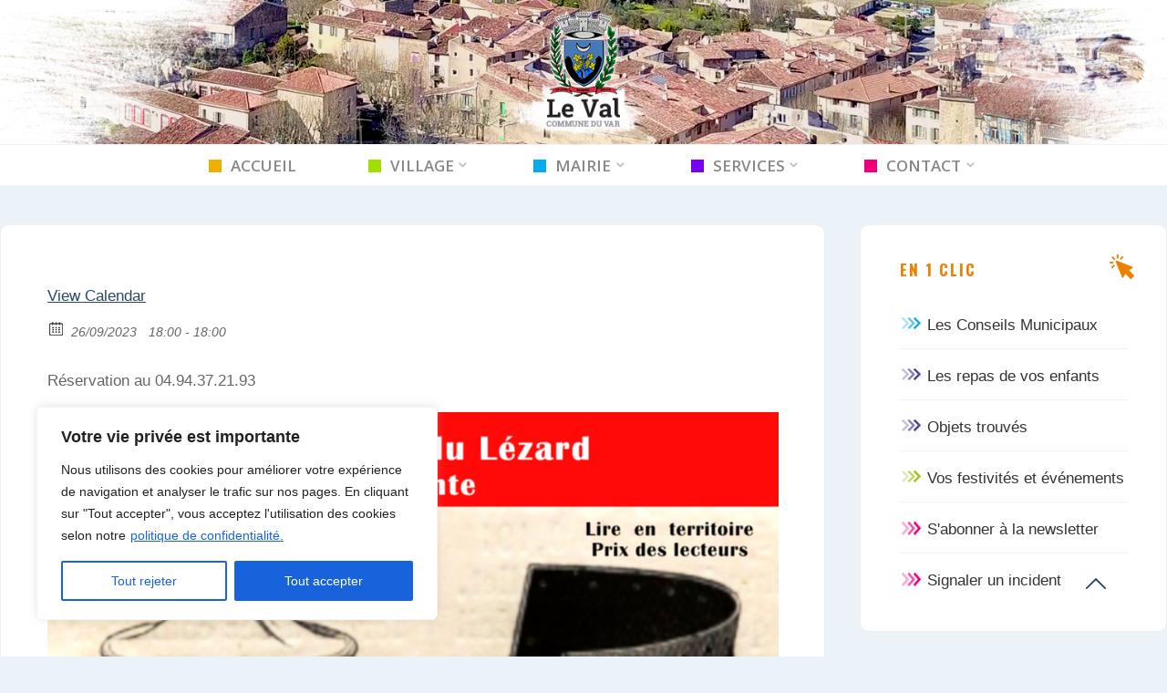

--- FILE ---
content_type: text/html; charset=UTF-8
request_url: https://www.mairie-leval.fr/Ev%C3%A9nement/lecture-theatralisee-musicale/
body_size: 32517
content:
<!DOCTYPE html>
<html lang="fr-FR">
<head>
<meta name="viewport" content="width=device-width, user-scalable=yes, initial-scale=1.0">
<meta http-equiv="X-UA-Compatible" content="IE=edge" /><meta charset="UTF-8">
<link rel="profile" href="http://gmpg.org/xfn/11">
<title>Lecture théâtralisée musicale &#8211; Commune du Val</title>
<meta name='robots' content='max-image-preview:large' />
<link rel='dns-prefetch' href='//fonts.googleapis.com' />
<link rel="alternate" type="application/rss+xml" title="Commune du Val &raquo; Flux" href="https://www.mairie-leval.fr/feed/" />
<meta property="og:title" content="Lecture théâtralisée musicale"/><meta property="og:description" content="26/09/2023 18:00  - 26/09/2023 18:00  "/><meta property="og:image" content=""/><link rel="alternate" title="oEmbed (JSON)" type="application/json+oembed" href="https://www.mairie-leval.fr/wp-json/oembed/1.0/embed?url=https%3A%2F%2Fwww.mairie-leval.fr%2FEv%C3%A9nement%2Flecture-theatralisee-musicale%2F" />
<link rel="alternate" title="oEmbed (XML)" type="text/xml+oembed" href="https://www.mairie-leval.fr/wp-json/oembed/1.0/embed?url=https%3A%2F%2Fwww.mairie-leval.fr%2FEv%C3%A9nement%2Flecture-theatralisee-musicale%2F&#038;format=xml" />
<style id='wp-img-auto-sizes-contain-inline-css'>
img:is([sizes=auto i],[sizes^="auto," i]){contain-intrinsic-size:3000px 1500px}
/*# sourceURL=wp-img-auto-sizes-contain-inline-css */
</style>
<style id='wp-emoji-styles-inline-css'>

	img.wp-smiley, img.emoji {
		display: inline !important;
		border: none !important;
		box-shadow: none !important;
		height: 1em !important;
		width: 1em !important;
		margin: 0 0.07em !important;
		vertical-align: -0.1em !important;
		background: none !important;
		padding: 0 !important;
	}
/*# sourceURL=wp-emoji-styles-inline-css */
</style>
<style id='wp-block-library-inline-css'>
:root{--wp-block-synced-color:#7a00df;--wp-block-synced-color--rgb:122,0,223;--wp-bound-block-color:var(--wp-block-synced-color);--wp-editor-canvas-background:#ddd;--wp-admin-theme-color:#007cba;--wp-admin-theme-color--rgb:0,124,186;--wp-admin-theme-color-darker-10:#006ba1;--wp-admin-theme-color-darker-10--rgb:0,107,160.5;--wp-admin-theme-color-darker-20:#005a87;--wp-admin-theme-color-darker-20--rgb:0,90,135;--wp-admin-border-width-focus:2px}@media (min-resolution:192dpi){:root{--wp-admin-border-width-focus:1.5px}}.wp-element-button{cursor:pointer}:root .has-very-light-gray-background-color{background-color:#eee}:root .has-very-dark-gray-background-color{background-color:#313131}:root .has-very-light-gray-color{color:#eee}:root .has-very-dark-gray-color{color:#313131}:root .has-vivid-green-cyan-to-vivid-cyan-blue-gradient-background{background:linear-gradient(135deg,#00d084,#0693e3)}:root .has-purple-crush-gradient-background{background:linear-gradient(135deg,#34e2e4,#4721fb 50%,#ab1dfe)}:root .has-hazy-dawn-gradient-background{background:linear-gradient(135deg,#faaca8,#dad0ec)}:root .has-subdued-olive-gradient-background{background:linear-gradient(135deg,#fafae1,#67a671)}:root .has-atomic-cream-gradient-background{background:linear-gradient(135deg,#fdd79a,#004a59)}:root .has-nightshade-gradient-background{background:linear-gradient(135deg,#330968,#31cdcf)}:root .has-midnight-gradient-background{background:linear-gradient(135deg,#020381,#2874fc)}:root{--wp--preset--font-size--normal:16px;--wp--preset--font-size--huge:42px}.has-regular-font-size{font-size:1em}.has-larger-font-size{font-size:2.625em}.has-normal-font-size{font-size:var(--wp--preset--font-size--normal)}.has-huge-font-size{font-size:var(--wp--preset--font-size--huge)}.has-text-align-center{text-align:center}.has-text-align-left{text-align:left}.has-text-align-right{text-align:right}.has-fit-text{white-space:nowrap!important}#end-resizable-editor-section{display:none}.aligncenter{clear:both}.items-justified-left{justify-content:flex-start}.items-justified-center{justify-content:center}.items-justified-right{justify-content:flex-end}.items-justified-space-between{justify-content:space-between}.screen-reader-text{border:0;clip-path:inset(50%);height:1px;margin:-1px;overflow:hidden;padding:0;position:absolute;width:1px;word-wrap:normal!important}.screen-reader-text:focus{background-color:#ddd;clip-path:none;color:#444;display:block;font-size:1em;height:auto;left:5px;line-height:normal;padding:15px 23px 14px;text-decoration:none;top:5px;width:auto;z-index:100000}html :where(.has-border-color){border-style:solid}html :where([style*=border-top-color]){border-top-style:solid}html :where([style*=border-right-color]){border-right-style:solid}html :where([style*=border-bottom-color]){border-bottom-style:solid}html :where([style*=border-left-color]){border-left-style:solid}html :where([style*=border-width]){border-style:solid}html :where([style*=border-top-width]){border-top-style:solid}html :where([style*=border-right-width]){border-right-style:solid}html :where([style*=border-bottom-width]){border-bottom-style:solid}html :where([style*=border-left-width]){border-left-style:solid}html :where(img[class*=wp-image-]){height:auto;max-width:100%}:where(figure){margin:0 0 1em}html :where(.is-position-sticky){--wp-admin--admin-bar--position-offset:var(--wp-admin--admin-bar--height,0px)}@media screen and (max-width:600px){html :where(.is-position-sticky){--wp-admin--admin-bar--position-offset:0px}}

/*# sourceURL=wp-block-library-inline-css */
</style><style id='global-styles-inline-css'>
:root{--wp--preset--aspect-ratio--square: 1;--wp--preset--aspect-ratio--4-3: 4/3;--wp--preset--aspect-ratio--3-4: 3/4;--wp--preset--aspect-ratio--3-2: 3/2;--wp--preset--aspect-ratio--2-3: 2/3;--wp--preset--aspect-ratio--16-9: 16/9;--wp--preset--aspect-ratio--9-16: 9/16;--wp--preset--color--black: #000000;--wp--preset--color--cyan-bluish-gray: #abb8c3;--wp--preset--color--white: #ffffff;--wp--preset--color--pale-pink: #f78da7;--wp--preset--color--vivid-red: #cf2e2e;--wp--preset--color--luminous-vivid-orange: #ff6900;--wp--preset--color--luminous-vivid-amber: #fcb900;--wp--preset--color--light-green-cyan: #7bdcb5;--wp--preset--color--vivid-green-cyan: #00d084;--wp--preset--color--pale-cyan-blue: #8ed1fc;--wp--preset--color--vivid-cyan-blue: #0693e3;--wp--preset--color--vivid-purple: #9b51e0;--wp--preset--color--accent-1: #2a4866;--wp--preset--color--accent-2: #336699;--wp--preset--color--headings: #162521;--wp--preset--color--sitetext: #666666;--wp--preset--color--sitebg: #FFFFFF;--wp--preset--gradient--vivid-cyan-blue-to-vivid-purple: linear-gradient(135deg,rgb(6,147,227) 0%,rgb(155,81,224) 100%);--wp--preset--gradient--light-green-cyan-to-vivid-green-cyan: linear-gradient(135deg,rgb(122,220,180) 0%,rgb(0,208,130) 100%);--wp--preset--gradient--luminous-vivid-amber-to-luminous-vivid-orange: linear-gradient(135deg,rgb(252,185,0) 0%,rgb(255,105,0) 100%);--wp--preset--gradient--luminous-vivid-orange-to-vivid-red: linear-gradient(135deg,rgb(255,105,0) 0%,rgb(207,46,46) 100%);--wp--preset--gradient--very-light-gray-to-cyan-bluish-gray: linear-gradient(135deg,rgb(238,238,238) 0%,rgb(169,184,195) 100%);--wp--preset--gradient--cool-to-warm-spectrum: linear-gradient(135deg,rgb(74,234,220) 0%,rgb(151,120,209) 20%,rgb(207,42,186) 40%,rgb(238,44,130) 60%,rgb(251,105,98) 80%,rgb(254,248,76) 100%);--wp--preset--gradient--blush-light-purple: linear-gradient(135deg,rgb(255,206,236) 0%,rgb(152,150,240) 100%);--wp--preset--gradient--blush-bordeaux: linear-gradient(135deg,rgb(254,205,165) 0%,rgb(254,45,45) 50%,rgb(107,0,62) 100%);--wp--preset--gradient--luminous-dusk: linear-gradient(135deg,rgb(255,203,112) 0%,rgb(199,81,192) 50%,rgb(65,88,208) 100%);--wp--preset--gradient--pale-ocean: linear-gradient(135deg,rgb(255,245,203) 0%,rgb(182,227,212) 50%,rgb(51,167,181) 100%);--wp--preset--gradient--electric-grass: linear-gradient(135deg,rgb(202,248,128) 0%,rgb(113,206,126) 100%);--wp--preset--gradient--midnight: linear-gradient(135deg,rgb(2,3,129) 0%,rgb(40,116,252) 100%);--wp--preset--font-size--small: 10px;--wp--preset--font-size--medium: 20px;--wp--preset--font-size--large: 27px;--wp--preset--font-size--x-large: 42px;--wp--preset--font-size--normal: 17px;--wp--preset--font-size--larger: 43px;--wp--preset--spacing--20: 0.44rem;--wp--preset--spacing--30: 0.67rem;--wp--preset--spacing--40: 1rem;--wp--preset--spacing--50: 1.5rem;--wp--preset--spacing--60: 2.25rem;--wp--preset--spacing--70: 3.38rem;--wp--preset--spacing--80: 5.06rem;--wp--preset--shadow--natural: 6px 6px 9px rgba(0, 0, 0, 0.2);--wp--preset--shadow--deep: 12px 12px 50px rgba(0, 0, 0, 0.4);--wp--preset--shadow--sharp: 6px 6px 0px rgba(0, 0, 0, 0.2);--wp--preset--shadow--outlined: 6px 6px 0px -3px rgb(255, 255, 255), 6px 6px rgb(0, 0, 0);--wp--preset--shadow--crisp: 6px 6px 0px rgb(0, 0, 0);}:where(.is-layout-flex){gap: 0.5em;}:where(.is-layout-grid){gap: 0.5em;}body .is-layout-flex{display: flex;}.is-layout-flex{flex-wrap: wrap;align-items: center;}.is-layout-flex > :is(*, div){margin: 0;}body .is-layout-grid{display: grid;}.is-layout-grid > :is(*, div){margin: 0;}:where(.wp-block-columns.is-layout-flex){gap: 2em;}:where(.wp-block-columns.is-layout-grid){gap: 2em;}:where(.wp-block-post-template.is-layout-flex){gap: 1.25em;}:where(.wp-block-post-template.is-layout-grid){gap: 1.25em;}.has-black-color{color: var(--wp--preset--color--black) !important;}.has-cyan-bluish-gray-color{color: var(--wp--preset--color--cyan-bluish-gray) !important;}.has-white-color{color: var(--wp--preset--color--white) !important;}.has-pale-pink-color{color: var(--wp--preset--color--pale-pink) !important;}.has-vivid-red-color{color: var(--wp--preset--color--vivid-red) !important;}.has-luminous-vivid-orange-color{color: var(--wp--preset--color--luminous-vivid-orange) !important;}.has-luminous-vivid-amber-color{color: var(--wp--preset--color--luminous-vivid-amber) !important;}.has-light-green-cyan-color{color: var(--wp--preset--color--light-green-cyan) !important;}.has-vivid-green-cyan-color{color: var(--wp--preset--color--vivid-green-cyan) !important;}.has-pale-cyan-blue-color{color: var(--wp--preset--color--pale-cyan-blue) !important;}.has-vivid-cyan-blue-color{color: var(--wp--preset--color--vivid-cyan-blue) !important;}.has-vivid-purple-color{color: var(--wp--preset--color--vivid-purple) !important;}.has-black-background-color{background-color: var(--wp--preset--color--black) !important;}.has-cyan-bluish-gray-background-color{background-color: var(--wp--preset--color--cyan-bluish-gray) !important;}.has-white-background-color{background-color: var(--wp--preset--color--white) !important;}.has-pale-pink-background-color{background-color: var(--wp--preset--color--pale-pink) !important;}.has-vivid-red-background-color{background-color: var(--wp--preset--color--vivid-red) !important;}.has-luminous-vivid-orange-background-color{background-color: var(--wp--preset--color--luminous-vivid-orange) !important;}.has-luminous-vivid-amber-background-color{background-color: var(--wp--preset--color--luminous-vivid-amber) !important;}.has-light-green-cyan-background-color{background-color: var(--wp--preset--color--light-green-cyan) !important;}.has-vivid-green-cyan-background-color{background-color: var(--wp--preset--color--vivid-green-cyan) !important;}.has-pale-cyan-blue-background-color{background-color: var(--wp--preset--color--pale-cyan-blue) !important;}.has-vivid-cyan-blue-background-color{background-color: var(--wp--preset--color--vivid-cyan-blue) !important;}.has-vivid-purple-background-color{background-color: var(--wp--preset--color--vivid-purple) !important;}.has-black-border-color{border-color: var(--wp--preset--color--black) !important;}.has-cyan-bluish-gray-border-color{border-color: var(--wp--preset--color--cyan-bluish-gray) !important;}.has-white-border-color{border-color: var(--wp--preset--color--white) !important;}.has-pale-pink-border-color{border-color: var(--wp--preset--color--pale-pink) !important;}.has-vivid-red-border-color{border-color: var(--wp--preset--color--vivid-red) !important;}.has-luminous-vivid-orange-border-color{border-color: var(--wp--preset--color--luminous-vivid-orange) !important;}.has-luminous-vivid-amber-border-color{border-color: var(--wp--preset--color--luminous-vivid-amber) !important;}.has-light-green-cyan-border-color{border-color: var(--wp--preset--color--light-green-cyan) !important;}.has-vivid-green-cyan-border-color{border-color: var(--wp--preset--color--vivid-green-cyan) !important;}.has-pale-cyan-blue-border-color{border-color: var(--wp--preset--color--pale-cyan-blue) !important;}.has-vivid-cyan-blue-border-color{border-color: var(--wp--preset--color--vivid-cyan-blue) !important;}.has-vivid-purple-border-color{border-color: var(--wp--preset--color--vivid-purple) !important;}.has-vivid-cyan-blue-to-vivid-purple-gradient-background{background: var(--wp--preset--gradient--vivid-cyan-blue-to-vivid-purple) !important;}.has-light-green-cyan-to-vivid-green-cyan-gradient-background{background: var(--wp--preset--gradient--light-green-cyan-to-vivid-green-cyan) !important;}.has-luminous-vivid-amber-to-luminous-vivid-orange-gradient-background{background: var(--wp--preset--gradient--luminous-vivid-amber-to-luminous-vivid-orange) !important;}.has-luminous-vivid-orange-to-vivid-red-gradient-background{background: var(--wp--preset--gradient--luminous-vivid-orange-to-vivid-red) !important;}.has-very-light-gray-to-cyan-bluish-gray-gradient-background{background: var(--wp--preset--gradient--very-light-gray-to-cyan-bluish-gray) !important;}.has-cool-to-warm-spectrum-gradient-background{background: var(--wp--preset--gradient--cool-to-warm-spectrum) !important;}.has-blush-light-purple-gradient-background{background: var(--wp--preset--gradient--blush-light-purple) !important;}.has-blush-bordeaux-gradient-background{background: var(--wp--preset--gradient--blush-bordeaux) !important;}.has-luminous-dusk-gradient-background{background: var(--wp--preset--gradient--luminous-dusk) !important;}.has-pale-ocean-gradient-background{background: var(--wp--preset--gradient--pale-ocean) !important;}.has-electric-grass-gradient-background{background: var(--wp--preset--gradient--electric-grass) !important;}.has-midnight-gradient-background{background: var(--wp--preset--gradient--midnight) !important;}.has-small-font-size{font-size: var(--wp--preset--font-size--small) !important;}.has-medium-font-size{font-size: var(--wp--preset--font-size--medium) !important;}.has-large-font-size{font-size: var(--wp--preset--font-size--large) !important;}.has-x-large-font-size{font-size: var(--wp--preset--font-size--x-large) !important;}
/*# sourceURL=global-styles-inline-css */
</style>

<style id='classic-theme-styles-inline-css'>
/*! This file is auto-generated */
.wp-block-button__link{color:#fff;background-color:#32373c;border-radius:9999px;box-shadow:none;text-decoration:none;padding:calc(.667em + 2px) calc(1.333em + 2px);font-size:1.125em}.wp-block-file__button{background:#32373c;color:#fff;text-decoration:none}
/*# sourceURL=/wp-includes/css/classic-themes.min.css */
</style>
<link rel='stylesheet' id='contact-form-7-css' href='https://www.mairie-leval.fr/wp-content/plugins/contact-form-7/includes/css/styles.css?ver=6.1.4' media='all' />
<link rel='stylesheet' id='epa_styling-css' href='https://www.mairie-leval.fr/wp-content/plugins/easy-popup-announcement/assets/css/epa_styling.css?ver=6.9' media='all' />
<link rel='stylesheet' id='fbjk-style-css' href='https://www.mairie-leval.fr/wp-content/plugins/fb-live-video-autoembed/css/style.css?ver=6.9' media='all' />
<link rel='stylesheet' id='wpsm_ac-font-awesome-front-css' href='https://www.mairie-leval.fr/wp-content/plugins/responsive-accordion-and-collapse/css/font-awesome/css/font-awesome.min.css?ver=6.9' media='all' />
<link rel='stylesheet' id='wpsm_ac_bootstrap-front-css' href='https://www.mairie-leval.fr/wp-content/plugins/responsive-accordion-and-collapse/css/bootstrap-front.css?ver=6.9' media='all' />
<link rel='stylesheet' id='survey-maker-min-css' href='https://www.mairie-leval.fr/wp-content/plugins/survey-maker/public/css/survey-maker-public-min.css?ver=5.2.0.4' media='all' />
<link rel='stylesheet' id='cff-css' href='https://www.mairie-leval.fr/wp-content/plugins/custom-facebook-feed-pro/assets/css/cff-style.min.css?ver=4.7.4' media='all' />
<link rel='stylesheet' id='ecwd-popup-style-css' href='https://www.mairie-leval.fr/wp-content/plugins/event-calendar-wd/css/ecwd_popup.css?ver=1.1.28_5d1e11d76b8c4' media='all' />
<link rel='stylesheet' id='ecwd_font-awesome-css' href='https://www.mairie-leval.fr/wp-content/plugins/event-calendar-wd/css/font-awesome/font-awesome.css?ver=1.1.28_5d1e11d76b8c4' media='all' />
<link rel='stylesheet' id='ecwd-public-css' href='https://www.mairie-leval.fr/wp-content/plugins/event-calendar-wd/css/style.css?ver=1.1.28_5d1e11d76b8c4' media='all' />
<link rel='stylesheet' id='roseta-themefonts-css' href='https://www.mairie-leval.fr/wp-content/themes/roseta/resources/fonts/fontfaces.css?ver=1.3.0.1' media='all' />
<link rel='stylesheet' id='roseta-googlefonts-css' href='https://fonts.googleapis.com/css?family=Oswald%3A%7COpen+Sans%3A%7CGreat+Vibes%3A%7COswald%3A700%7COpen+Sans%3A600%7CGreat+Vibes%3A400&#038;ver=1.3.0.1' media='all' />
<link rel='stylesheet' id='roseta-main-css' href='https://www.mairie-leval.fr/wp-content/themes/roseta/style.css?ver=1.3.0.1' media='all' />
<style id='roseta-main-inline-css'>
 body:not(.roseta-landing-page) #container, #colophon-inside, .footer-inside, #breadcrumbs-container-inside, #header-page-title-inside { margin: 0 auto; max-width: 1500px; } body:not(.roseta-landing-page) #container { max-width: calc( 1500px - 4em ); } .site-header-inside { max-width: 1500px; margin: 0 auto; } #primary { width: 350px; } #secondary { width: 375px; } #container.one-column .main { width: 100%; } #container.two-columns-right #secondary { float: right; } #container.two-columns-right .main, .two-columns-right #breadcrumbs { width: calc( 100% - 375px ); float: left; } #container.two-columns-left #primary { float: left; } #container.two-columns-left .main, .two-columns-left #breadcrumbs { width: calc( 100% - 350px ); float: right; } #container.three-columns-right #primary, #container.three-columns-left #primary, #container.three-columns-sided #primary { float: left; } #container.three-columns-right #secondary, #container.three-columns-left #secondary, #container.three-columns-sided #secondary { float: left; } #container.three-columns-right #primary, #container.three-columns-left #secondary { margin-left: 0%; margin-right: 0%; } #container.three-columns-right .main, .three-columns-right #breadcrumbs { width: calc( 100% - 725px ); float: left; } #container.three-columns-left .main, .three-columns-left #breadcrumbs { width: calc( 100% - 725px ); float: right; } #container.three-columns-sided #secondary { float: right; } #container.three-columns-sided .main, .three-columns-sided #breadcrumbs { width: calc( 100% - 725px ); float: right; } .three-columns-sided #breadcrumbs { margin: 0 calc( 0% + 375px ) 0 -1920px; } html { font-family: System Fonts, -apple-system, BlinkMacSystemFont, Segoe UI, Roboto, Oxygen-Sans, Ubuntu, Cantarell, Helvetica Neue, sans-serif; font-size: 17px; font-weight: 400; line-height: 2; ; } #site-title { font-family: Oswald; font-size: 1.8em; font-weight: 700; } #site-text { text-transform: uppercase; } #access ul li a { font-family: Open Sans; font-size: 1em; font-weight: 600; text-transform: uppercase; } .widget-title { font-family: Oswald; font-size: 1em; font-weight: 700; line-height: 2; margin-bottom: 1em; text-transform: uppercase; } .widget-container { font-family: System Fonts, -apple-system, BlinkMacSystemFont, Segoe UI, Roboto, Oxygen-Sans, Ubuntu, Cantarell, Helvetica Neue, sans-serif; font-size: 1em; font-weight: 400; } .widget-container ul li { line-height: 2; ; } .entry-title, .main .page-title { font-family: System Fonts, -apple-system, BlinkMacSystemFont, Segoe UI, Roboto, Oxygen-Sans, Ubuntu, Cantarell, Helvetica Neue, sans-serif; font-size: 1.45em; font-weight: 700; ; } .entry-meta > span { font-family: System Fonts, -apple-system, BlinkMacSystemFont, Segoe UI, Roboto, Oxygen-Sans, Ubuntu, Cantarell, Helvetica Neue, sans-serif; font-weight: 400; ; } .entry-meta > span { font-size: 0.9em; } /* header titles */ .single .entry-title, #header-page-title .entry-title { font-family: Oswald; font-size: 3em; font-weight: 700; line-height: 1.4; text-transform: uppercase; } #header-page-title .entry-meta > span { font-family: Great Vibes; font-size: 1.45em; font-weight: 400; ; } h1 { font-size: 2.33em; } h2 { font-size: 2.06em; } h3 { font-size: 1.79em; } h4 { font-size: 1.52em; } h5 { font-size: 1.25em; } h6 { font-size: 0.98em; } h1, h2, h3, h4, .seriousslider-theme .seriousslider-caption-title { font-family: Oswald; font-weight: 700; ; } .entry-content h1, .entry-summary h1, .entry-content h2, .entry-summary h2, .entry-content h3, .entry-summary h3, .entry-content h4, .entry-summary h4, .entry-content h5, .entry-summary h5, .entry-content h6, .entry-summary h6 { line-height: 1.2; margin-bottom: 0.5em; } a.continue-reading-link, .lp-block-readmore, .lp-box-readmore, #cryout_ajax_more_trigger, .lp-port-readmore, .comment .reply, a.staticslider-button, .seriousslider-theme .seriousslider-caption-buttons a.seriousslider-button, nav#mobile-menu a, button, input[type="button"], input[type="submit"], input[type="reset"], #nav-fixed a + a, .wp-block-button { font-family: Oswald; } .lp-text-title { font-family: System Fonts, -apple-system, BlinkMacSystemFont, Segoe UI, Roboto, Oxygen-Sans, Ubuntu, Cantarell, Helvetica Neue, sans-serif; font-weight: 700; } blockquote cite { font-family: System Fonts, -apple-system, BlinkMacSystemFont, Segoe UI, Roboto, Oxygen-Sans, Ubuntu, Cantarell, Helvetica Neue, sans-serif; } body { color: #666666; background-color: #ebf3f9; } .lp-staticslider .staticslider-caption-text a { color: #FFFFFF; } #site-header-main, #access ul ul, .menu-search-animated .searchform input[type="search"], #access .menu-search-animated .searchform, .site-header-bottom-fixed, .roseta-over-menu .site-header-bottom.header-fixed .site-header-bottom-fixed { background-color: #FFFFFF; } .roseta-over-menu .site-header-bottom-fixed { background: transparent; } @media (max-width: 800px) { #top-section-menu::before { background: -webkit-linear-gradient(left, rgba(255,255,255,1), rgba(255,255,255,0.5) ); background: linear-gradient(to right, rgba(255,255,255,1), rgba(255,255,255,0.5) ); } #top-section-menu::after { background: -webkit-linear-gradient(right, rgba(255,255,255,1), rgba(255,255,255,0.5) ); background: linear-gradient(to left, rgba(255,255,255,1), rgba(255,255,255,0.5) ); } } .roseta-over-menu .header-fixed.site-header-bottom #site-title a { color: #2a4866; } .roseta-over-menu #site-title a, .roseta-over-menu #access > div > ul > li, .roseta-over-menu #access > div > ul > li > a, .roseta-over-menu #sheader.socials a::before { color: #2a4866; } @media (min-width: 1153px) { .roseta-over-menu #header-page-title, .roseta-over-menu .lp-staticslider .staticslider-caption-inside, .roseta-over-menu .seriousslider-theme .seriousslider-caption-inside { padding-top: 145px; } } #access > div > ul > li, #access > div > ul > li > a, .roseta-over-menu .header-fixed.site-header-bottom #access > div > ul > li:not([class*='current']), .roseta-over-menu .header-fixed.site-header-bottom #access > div > ul > li:not([class*='current']) > a, .roseta-over-menu .header-fixed.site-header-bottom .top-section-element.widget_cryout_socials a::before, .top-section-element.widget_cryout_socials a::before, #access .menu-search-animated .searchform input[type="search"] { color: #888888; } #mobile-menu { color: #888888; } .roseta-over-menu .header-fixed.site-header-bottom .top-section-element.widget_cryout_socials a:hover::before, .top-section-element.widget_cryout_socials a:hover::before { color: #FFFFFF; } #access ul.sub-menu li a, #access ul.children li a { color: #000000; } #access ul.sub-menu li a, #access ul.children li a { background-color: #f2f6f9; } #access > div > ul > li:hover > a, #access > div > ul > li a:hover, #access > div > ul > li:hover, .roseta-over-menu .header-fixed.site-header-bottom #access > div > ul > li > a:hover, .roseta-over-menu .header-fixed.site-header-bottom #access > div > ul > li:hover { color: #2a4866; } #access > div > ul > li > a > span::before, #site-title::before, #site-title::after { background-color: #2a4866; } #site-title a:hover { color: #2a4866; } #access > div > ul > li.current_page_item > a, #access > div > ul > li.current-menu-item > a, #access > div > ul > li.current_page_ancestor > a, #access > div > ul > li.current-menu-ancestor > a, #access .sub-menu, #access .children, .roseta-over-menu .header-fixed.site-header-bottom #access > div > ul > li > a { color: #336699; } #access ul.children > li.current_page_item > a, #access ul.sub-menu > li.current-menu-item > a, #access ul.children > li.current_page_ancestor > a, #access ul.sub-menu > li.current-menu-ancestor > a { color: #336699; } #access .sub-menu li:not(:last-child) a > span, #access .children li:not(:last-child) a > span { border-bottom: 1px solid #e1e5e8; } .searchform .searchsubmit { color: #666666; } #access ul li.special1 > a { background-color: #f0f0f0; } #access ul li.special2 > a { background-color: #888888; color: #FFFFFF; } #access ul li.accent1 > a { background-color: #2a4866; color: #FFFFFF; } #access ul li.accent2 > a { background-color: #336699; color: #FFFFFF; } #access ul li.accent1 > a:hover, #access ul li.accent2 > a:hover { color: #FFFFFF; } #access > div > ul > li.accent1 > a > span::before, #access > div > ul > li.accent2 > a > span::before { background-color: #FFFFFF; } body:not(.roseta-landing-page) article.hentry, body:not(.roseta-landing-page) .main, body.roseta-boxed-layout:not(.roseta-landing-page) #container { background-color: #FFFFFF; } .pagination a, .pagination span { background-color: #f3f3f3; } .pagination a:not(.prev):not(.next):hover { background-color: #2a4866; color: #FFFFFF; } #header-page-title-overlay, .lp-staticslider .staticslider-caption::after, .seriousslider-theme .seriousslider-caption::after { background-color: #162521; opacity: 0.5; } #header-page-title #header-page-title-inside, #header-page-title .entry-meta span, #header-page-title .entry-meta a, #header-page-title .entry-meta time, #header-page-title .entry-meta .icon-metas::before, #header-page-title .byline, #header-page-title #breadcrumbs-nav, .lp-staticslider .staticslider-caption-inside, .seriousslider-theme .seriousslider-caption-inside { color: #000000; } #primary .widget-container { background-color: #f4f7f9; border-color: #e3e6e8; } @media (max-width: 640px) { .cryout #container #primary .widget-container { padding: 1em; } } #secondary .widget-container { background-color: #FFFFFF; border-color: #eeeeee;} @media (max-width: 640px) { .cryout #container #secondary .widget-container { padding: 1em; } } #colophon, #footer { background-color: #eaeaea; color: #003366; } #colophon .widget-title > span { background-color: #FFFFFF; } .main #content-masonry .entry-title { color: #336699; background-color: #FFFFFF; } @media (min-width: 720px) { .roseta-magazine-one .main #content-masonry .post-thumbnail-container + .entry-after-image { background-color: #FFFFFF; } } .entry-title a:active, .entry-title a:hover { color: #2a4866; } .entry-title::before { background-color: #2a4866; } span.entry-format { color: #2a4866; } .main #content-masonry .format-link .entry-content a { background-color: #2a4866; color: #FFFFFF; } .main #content-masonry .format-link::after { color: #FFFFFF; } .cryout article.hentry.format-image, .cryout article.hentry.format-audio, .cryout article.hentry.format-video { background-color: #f5f5f5; } .format-aside, .format-quote { border-color: #dedede; } .entry-content h5, .entry-content h6, .lp-text-content h5, .lp-text-content h6 { color: #336699; } .entry-content blockquote::before, .entry-content blockquote::after { color: rgba(102,102,102,0.2); } .entry-content h1, .entry-content h2, .entry-content h3, .entry-content h4, .lp-text-content h1, .lp-text-content h2, .lp-text-content h3, .lp-text-content h4 { color: #162521; } a { color: #2a4866; } a:hover, .entry-meta span a:hover, .comments-link a { color: #336699; } .comments-link a:hover { color: #2a4866; } .comments-link { background-color: #eeeeee; } .comments-link::before { border-color: #eeeeee; } .socials a::before { color: #2a4866; } #site-header-main .socials a::after { color: #2a4866; } .roseta-normalizedtags #content .tagcloud a { color: #FFFFFF; background-color: #2a4866; } .roseta-normalizedtags #content .tagcloud a:hover { background-color: #336699; } #nav-fixed i { background-color: #eeeeee; } #nav-fixed .nav-next:hover i, #nav-fixed .nav-previous:hover i { background-color: #336699; } #nav-fixed a:hover + a, #nav-fixed a + a:hover { background-color: rgba(51,102,153,1); } #nav-fixed i, #nav-fixed span { color: #FFFFFF; } a#toTop::before { color: #2a4866; } a#toTop::after { color: #336699; } @media (max-width: 800px) { .cryout #footer-bottom .footer-inside { padding-top: 2.5em; } .cryout .footer-inside a#toTop { background-color: #2a4866; color: #ebf3f9; } .cryout .footer-inside a#toTop:hover { opacity: 0.8;} } .author-description .page-title span { color: #336699; border-bottom-color: #2a4866; } a.continue-reading-link, .lp-box-readmore { color: #336699; } .continue-reading-link::before, .lp-box-readmore::before { background-color:#2a4866; } .entry-meta .icon-metas:before { color: #ababab; } .roseta-caption-one .main .wp-caption .wp-caption-text { border-bottom-color: #eeeeee; } .roseta-caption-two .main .wp-caption .wp-caption-text { background-color: #f5f5f5; } .roseta-image-one .entry-content img[class*="align"], .roseta-image-one .entry-summary img[class*="align"], .roseta-image-two .entry-content img[class*='align'], .roseta-image-two .entry-summary img[class*='align'] { border-color: #eeeeee; } .roseta-image-five .entry-content img[class*='align'], .roseta-image-five .entry-summary img[class*='align'] { border-color: #2a4866; } /* diffs */ span.edit-link a.post-edit-link, span.edit-link a.post-edit-link:hover, span.edit-link .icon-edit:before { color: #666666; } .searchform { border-color: #ebebeb; } #breadcrumbs-container { background-color: #f8f8f8; } .entry-meta span, .entry-meta a, .entry-utility span, .entry-utility a, .entry-meta time, .footermenu ul li span.sep, #breadcrumbs-nav { color: #ababab; } .footermenu ul li a:hover { color: #2a4866; } .footermenu ul li a::after { background: #2a4866; } span.entry-sticky { background-color: #2a4866; color: #FFFFFF; } #commentform { } code, #nav-below .nav-previous a:before, #nav-below .nav-next a:before { background-color: #eeeeee; } pre, .comment-author { border-color: #eeeeee; } .commentlist .comment-body, .commentlist .pingback { border-color: #eeeeee; } .commentlist .comment-body::after { border-right-color: #ffffff; } .commentlist .comment-body::before { border-right-color: #e8e8e8; } article .author-info, .single .author-info { border-color: #eeeeee; } .page-header.pad-container { border-color: #eeeeee; } .comment-meta a { color: #c9c9c9; } .commentlist .reply a { color: #b5b5b5; } .commentlist .reply a:hover { border-bottom-color: #2a4866; } select, input[type], textarea { color: #666666; border-color: #e9e9e9; } .searchform input[type="search"], .searchform input[type="search"]:hover, .searchform input[type="search"]:focus { background-color: #FFFFFF; } #content .searchform input[type="search"] { border-bottom-color: #2a4866; } #content .searchform:hover input[type="search"], #content .searchform input[type="search"]:focus { border-bottom-color: #336699; } #content .searchform::after { background-color: #336699; } input[type]:hover, textarea:hover, select:hover, input[type]:focus, textarea:focus, select:focus { border-color: #dcdcdc; } button, input[type="button"], input[type="submit"], input[type="reset"] { background-color: #2a4866; color: #FFFFFF; } button:hover, input[type="button"]:hover, input[type="submit"]:hover, input[type="reset"]:hover { background-color: #336699; } hr { background-color: #f0f0f0; } .cryout-preloader > div { background-color: #2a4866; } /* gutenberg */ .wp-block-image.alignwide { margin-left: calc( ( 1% + 2.5em ) * -1 ); margin-right: calc( ( 1% + 2.5em ) * -1 ); } .wp-block-image.alignwide img { width: calc( 103% + 5em ); max-width: calc( 103% + 5em ); } .has-accent-1-color, .has-accent-1-color:hover { color: #2a4866; } .has-accent-2-color, .has-accent-2-color:hover { color: #336699; } .has-headings-color, .has-headings-color:hover { color: #162521; } .has-sitetext-color, .has-sitetext-color:hover { color: #666666; } .has-sitebg-color, .has-sitebg-color:hover { color: #FFFFFF; } .has-accent-1-background-color { background-color: #2a4866; } .has-accent-2-background-color { background-color: #336699; } .has-headings-background-color { background-color: #162521; } .has-sitetext-background-color { background-color: #666666; } .has-sitebg-background-color { background-color: #FFFFFF; } .has-small-font-size { font-size: 14px; } .has-regular-font-size { font-size: 17px; } .has-large-font-size { font-size: 20px; } .has-larger-font-size { font-size: 24px; } .has-huge-font-size { font-size: 24px; } /* woocommerce */ .woocommerce-thumbnail-container .woocommerce-buttons-container a, .woocommerce-page #respond input#submit.alt, .woocommerce a.button.alt, .woocommerce-page button.button.alt, .woocommerce input.button.alt, .woocommerce #respond input#submit, .woocommerce a.button, .woocommerce button.button, .woocommerce input.button { font-family: Oswald; } .woocommerce ul.products li.product .woocommerce-loop-category__title, .woocommerce ul.products li.product .woocommerce-loop-product__title, .woocommerce ul.products li.product h3, .woocommerce div.product .product_title, .woocommerce .woocommerce-tabs h2 { font-family: System Fonts, -apple-system, BlinkMacSystemFont, Segoe UI, Roboto, Oxygen-Sans, Ubuntu, Cantarell, Helvetica Neue, sans-serif; } .woocommerce ul.products li.product .woocommerce-loop-category__title, .woocommerce ul.products li.product .woocommerce-loop-product__title, .woocommerce ul.products li.product h3, .woocommerce .star-rating { color: #336699; } .woocommerce-page #respond input#submit.alt, .woocommerce a.button.alt, .woocommerce-page button.button.alt, .woocommerce input.button.alt, .woocommerce #respond input#submit, .woocommerce a.button, .woocommerce button.button, .woocommerce input.button { background-color: #2a4866; color: #FFFFFF; line-height: 2; } .woocommerce #respond input#submit:hover, .woocommerce a.button:hover, .woocommerce button.button:hover, .woocommerce input.button:hover { background-color: #336699; color: #FFFFFF; } .woocommerce-page #respond input#submit.alt, .woocommerce a.button.alt, .woocommerce-page button.button.alt, .woocommerce input.button.alt { background-color: #336699; color: #FFFFFF; line-height: 2; } .woocommerce-page #respond input#submit.alt:hover, .woocommerce a.button.alt:hover, .woocommerce-page button.button.alt:hover, .woocommerce input.button.alt:hover { background-color: #5588bb; color: #FFFFFF; } .woocommerce div.product .woocommerce-tabs ul.tabs li.active { border-bottom-color: #FFFFFF; } .woocommerce #respond input#submit.alt.disabled, .woocommerce #respond input#submit.alt.disabled:hover, .woocommerce #respond input#submit.alt:disabled, .woocommerce #respond input#submit.alt:disabled:hover, .woocommerce #respond input#submit.alt[disabled]:disabled, .woocommerce #respond input#submit.alt[disabled]:disabled:hover, .woocommerce a.button.alt.disabled, .woocommerce a.button.alt.disabled:hover, .woocommerce a.button.alt:disabled, .woocommerce a.button.alt:disabled:hover, .woocommerce a.button.alt[disabled]:disabled, .woocommerce a.button.alt[disabled]:disabled:hover, .woocommerce button.button.alt.disabled, .woocommerce button.button.alt.disabled:hover, .woocommerce button.button.alt:disabled, .woocommerce button.button.alt:disabled:hover, .woocommerce button.button.alt[disabled]:disabled, .woocommerce button.button.alt[disabled]:disabled:hover, .woocommerce input.button.alt.disabled, .woocommerce input.button.alt.disabled:hover, .woocommerce input.button.alt:disabled, .woocommerce input.button.alt:disabled:hover, .woocommerce input.button.alt[disabled]:disabled, .woocommerce input.button.alt[disabled]:disabled:hover { background-color: #336699; } .woocommerce div.product .product_title, .woocommerce ul.products li.product .price, .woocommerce div.product p.price, .woocommerce div.product span.price { color: #336699} .woocommerce-checkout #payment { background: #f5f5f5; } .woocommerce .widget_price_filter .ui-slider .ui-slider-handle { background: #336699; } /* mobile menu */ nav#mobile-menu, #mobile-menu .menu-main-search { background-color: #FFFFFF; } #mobile-menu .mobile-arrow { color: #666666; } .main .entry-content, .main .entry-summary { text-align: inherit; } .main p, .main ul, .main ol, .main dd, .main pre, .main hr { margin-bottom: 1em; } .main .entry-content p { text-indent: 0em; } .main a.post-featured-image { background-position: center center; } #header-widget-area { width: 100%; left: calc(50% - 100% / 2); } .roseta-stripped-table .main thead th, .roseta-bordered-table .main thead th, .roseta-stripped-table .main td, .roseta-stripped-table .main th, .roseta-bordered-table .main th, .roseta-bordered-table .main td { border-color: #e9e9e9; } .roseta-clean-table .main th, .roseta-stripped-table .main tr:nth-child(even) td, .roseta-stripped-table .main tr:nth-child(even) th { background-color: #f8f8f8; } .roseta-cropped-featured .main .post-thumbnail-container { height: 300px; } .roseta-responsive-featured .main .post-thumbnail-container { max-height: 300px; height: auto; } article.hentry .article-inner, #content-masonry article.hentry .article-inner { padding: 1%; } #breadcrumbs-nav, body.woocommerce.woocommerce-page #breadcrumbs-nav, .pad-container { padding: 1%; } .roseta-magazine-two.archive #breadcrumbs-nav, .roseta-magazine-two.archive .pad-container, .roseta-magazine-two.search #breadcrumbs-nav, .roseta-magazine-two.search .pad-container { padding: 0.5%; } .roseta-magazine-three.archive #breadcrumbs-nav, .roseta-magazine-three.archive .pad-container, .roseta-magazine-three.search #breadcrumbs-nav, .roseta-magazine-three.search .pad-container { padding: 0.33333333333333%; } @media (min-width: 801px) { .site-header-bottom { height:45px; } } .site-header-bottom .site-header-inside { height:44px; } #access .menu-search-animated .searchform { height: 44px; line-height: 44px; } .menu-search-animated { height:45px; line-height:45px; } #access div > ul > li > a, #access ul li[class*="icon"]::before { line-height:45px; } .roseta-responsive-headerimage #masthead #header-image-main-inside { max-height: 330px; } .roseta-cropped-headerimage #masthead #header-image-main-inside { height: 330px; } #site-text { display: none; } .roseta-landing-page .lp-blocks-inside, .roseta-landing-page .lp-boxes-inside, .roseta-landing-page .lp-text-inside, .roseta-landing-page .lp-posts-inside, .roseta-landing-page .lp-page-inside, .roseta-landing-page .lp-section-header, .roseta-landing-page .content-widget { max-width: 1500px; } .lp-staticslider .staticslider-caption-inside, .seriousslider.seriousslider-theme .seriousslider-caption-inside, #header-page-title #header-page-title-inside { max-width: 900px; } .roseta-landing-page .content-widget { margin: 0 auto; } .lp-staticslider { max-height: calc(100vh - 145px); } a.staticslider-button:nth-child(2n+1), .seriousslider-theme .seriousslider-caption-buttons a:nth-child(2n+1), a.staticslider-button:nth-child(2n), .seriousslider-theme .seriousslider-caption-buttons a:nth-child(2n) { color: #FFFFFF; } a.staticslider-button:nth-child(2n+1)::before, .seriousslider-theme .seriousslider-caption-buttons a:nth-child(2n+1)::before { background-color: #112f4d; } a.staticslider-button:nth-child(2n)::before, .seriousslider-theme .seriousslider-caption-buttons a:nth-child(2n)::before { background-color: #e6e6e6; } .lp-section-desc { color: #8e8e8e; } .lp-blocks { background-color: #FFFFFF; } .lp-boxes { background-color: #eceff2; } .lp-text { background-color: #f4f4f4; } #lp-posts, #lp-page { background-color: #FFFFFF; } .lp-block { background: #FFFFFF; border-color: #e3e3e3; } .lp-block i[class^=blicon]::before { color: #2a4866; } .lp-block .lp-block-title { color: #336699; } .lp-block i[class^=blicon]::after { background-color: #2a4866; } .lp-blocks1 .lp-block:hover i[class^=blicon]::before { color: #FFFFFF; } .lp-block-readmore { color: #b6b6b6; } .lp-block-readmore:hover { color: #2a4866; } .lp-text-title { color: #336699; } .lp-text-image + .lp-text-card { background-color: #FFFFFF; } .lp-text-image + .lp-text-card::before { background-color: #2a4866; } .lp-box, .lp-box-title, .lp-boxes-animated .lp-box-text { background-color: #FFFFFF; } .lp-box-title { color: #336699; } .lp-boxes-static .lp-box-image .box-overlay { background-color: #3e5c7a; } .lp-box-title { color: #336699; } .lp-box-title:hover { color: #2a4866; } .lp-boxes-1 .lp-box .lp-box-image { height: 350px; } .lp-boxes-animated .box-overlay { background-color: #2a4866; } .lp-boxes-animated.lp-boxes-1 .lp-box:hover .lp-box-text { max-height: 250px; } .lp-boxes-animated.lp-boxes-1 .lp-box:focus-within .lp-box-text { /* because of older IE */ max-height: 250px; } .lp-boxes-2 .lp-box .lp-box-image { height: 400px; } .lp-boxes-animated.lp-boxes-2 .lp-box:hover .lp-box-text { max-height: 300px; } .lp-boxes-animated.lp-boxes-2 .lp-box:focus-within .lp-box-text { /* because of older IE */ max-height: 300px; } #cryout_ajax_more_trigger, .lp-port-readmore { color: #336699; } .lpbox-rnd1 { background-color: #b5b8bb; } .lpbox-rnd2 { background-color: #b0b3b6; } .lpbox-rnd3 { background-color: #abaeb1; } .lpbox-rnd4 { background-color: #a6a9ac; } .lpbox-rnd5 { background-color: #a1a4a7; } .lpbox-rnd6 { background-color: #9c9fa2; } .lpbox-rnd7 { background-color: #979a9d; } .lpbox-rnd8 { background-color: #929598; } 
/*# sourceURL=roseta-main-inline-css */
</style>
<link rel='stylesheet' id='icss-custom-styles-css' href='https://www.mairie-leval.fr/wp-content/plugins/instant-css/public/custom.css?ver=1702930521' media='all' />
<link rel='stylesheet' id='colorbox-css' href='https://www.mairie-leval.fr/wp-content/plugins/lightbox-gallery/colorbox/example1/colorbox.css?ver=6.9' media='all' />
<!--n2css--><!--n2js--><script id="cookie-law-info-js-extra">
var _ckyConfig = {"_ipData":[],"_assetsURL":"https://www.mairie-leval.fr/wp-content/plugins/cookie-law-info/lite/frontend/images/","_publicURL":"https://www.mairie-leval.fr","_expiry":"365","_categories":[{"name":"Necessary","slug":"necessary","isNecessary":true,"ccpaDoNotSell":true,"cookies":[],"active":true,"defaultConsent":{"gdpr":true,"ccpa":true}},{"name":"Functional","slug":"functional","isNecessary":false,"ccpaDoNotSell":true,"cookies":[],"active":true,"defaultConsent":{"gdpr":false,"ccpa":false}},{"name":"Analytics","slug":"analytics","isNecessary":false,"ccpaDoNotSell":true,"cookies":[],"active":true,"defaultConsent":{"gdpr":false,"ccpa":false}},{"name":"Performance","slug":"performance","isNecessary":false,"ccpaDoNotSell":true,"cookies":[],"active":true,"defaultConsent":{"gdpr":false,"ccpa":false}},{"name":"Advertisement","slug":"advertisement","isNecessary":false,"ccpaDoNotSell":true,"cookies":[],"active":true,"defaultConsent":{"gdpr":false,"ccpa":false}}],"_activeLaw":"gdpr","_rootDomain":"","_block":"1","_showBanner":"1","_bannerConfig":{"settings":{"type":"box","preferenceCenterType":"popup","position":"bottom-left","applicableLaw":"gdpr"},"behaviours":{"reloadBannerOnAccept":false,"loadAnalyticsByDefault":false,"animations":{"onLoad":"animate","onHide":"sticky"}},"config":{"revisitConsent":{"status":false,"tag":"revisit-consent","position":"bottom-left","meta":{"url":"#"},"styles":{"background-color":"#0056A7"},"elements":{"title":{"type":"text","tag":"revisit-consent-title","status":true,"styles":{"color":"#0056a7"}}}},"preferenceCenter":{"toggle":{"status":true,"tag":"detail-category-toggle","type":"toggle","states":{"active":{"styles":{"background-color":"#1863DC"}},"inactive":{"styles":{"background-color":"#D0D5D2"}}}}},"categoryPreview":{"status":false,"toggle":{"status":true,"tag":"detail-category-preview-toggle","type":"toggle","states":{"active":{"styles":{"background-color":"#1863DC"}},"inactive":{"styles":{"background-color":"#D0D5D2"}}}}},"videoPlaceholder":{"status":true,"styles":{"background-color":"#000000","border-color":"#000000","color":"#ffffff"}},"readMore":{"status":true,"tag":"readmore-button","type":"link","meta":{"noFollow":true,"newTab":true},"styles":{"color":"#1863DC","background-color":"transparent","border-color":"transparent"}},"showMore":{"status":true,"tag":"show-desc-button","type":"button","styles":{"color":"#1863DC"}},"showLess":{"status":true,"tag":"hide-desc-button","type":"button","styles":{"color":"#1863DC"}},"alwaysActive":{"status":true,"tag":"always-active","styles":{"color":"#008000"}},"manualLinks":{"status":true,"tag":"manual-links","type":"link","styles":{"color":"#1863DC"}},"auditTable":{"status":false},"optOption":{"status":true,"toggle":{"status":true,"tag":"optout-option-toggle","type":"toggle","states":{"active":{"styles":{"background-color":"#1863dc"}},"inactive":{"styles":{"background-color":"#FFFFFF"}}}}}}},"_version":"3.3.9.1","_logConsent":"1","_tags":[{"tag":"accept-button","styles":{"color":"#FFFFFF","background-color":"#1863DC","border-color":"#1863DC"}},{"tag":"reject-button","styles":{"color":"#1863DC","background-color":"transparent","border-color":"#1863DC"}},{"tag":"settings-button","styles":{"color":"#1863DC","background-color":"transparent","border-color":"#1863DC"}},{"tag":"readmore-button","styles":{"color":"#1863DC","background-color":"transparent","border-color":"transparent"}},{"tag":"donotsell-button","styles":{"color":"#1863DC","background-color":"transparent","border-color":"transparent"}},{"tag":"show-desc-button","styles":{"color":"#1863DC"}},{"tag":"hide-desc-button","styles":{"color":"#1863DC"}},{"tag":"cky-always-active","styles":[]},{"tag":"cky-link","styles":[]},{"tag":"accept-button","styles":{"color":"#FFFFFF","background-color":"#1863DC","border-color":"#1863DC"}},{"tag":"revisit-consent","styles":{"background-color":"#0056A7"}}],"_shortCodes":[{"key":"cky_readmore","content":"\u003Ca href=\"https://www.mairie-leval.fr/mentions-legales-legal-notice/\" class=\"cky-policy\" aria-label=\"politique de confidentialit\u00e9.\" target=\"_blank\" rel=\"noopener\" data-cky-tag=\"readmore-button\"\u003Epolitique de confidentialit\u00e9.\u003C/a\u003E","tag":"readmore-button","status":true,"attributes":{"rel":"nofollow","target":"_blank"}},{"key":"cky_show_desc","content":"\u003Cbutton class=\"cky-show-desc-btn\" data-cky-tag=\"show-desc-button\" aria-label=\"Show more\"\u003EShow more\u003C/button\u003E","tag":"show-desc-button","status":true,"attributes":[]},{"key":"cky_hide_desc","content":"\u003Cbutton class=\"cky-show-desc-btn\" data-cky-tag=\"hide-desc-button\" aria-label=\"Show less\"\u003EShow less\u003C/button\u003E","tag":"hide-desc-button","status":true,"attributes":[]},{"key":"cky_optout_show_desc","content":"[cky_optout_show_desc]","tag":"optout-show-desc-button","status":true,"attributes":[]},{"key":"cky_optout_hide_desc","content":"[cky_optout_hide_desc]","tag":"optout-hide-desc-button","status":true,"attributes":[]},{"key":"cky_category_toggle_label","content":"[cky_{{status}}_category_label] [cky_preference_{{category_slug}}_title]","tag":"","status":true,"attributes":[]},{"key":"cky_enable_category_label","content":"Enable","tag":"","status":true,"attributes":[]},{"key":"cky_disable_category_label","content":"Disable","tag":"","status":true,"attributes":[]},{"key":"cky_video_placeholder","content":"\u003Cdiv class=\"video-placeholder-normal\" data-cky-tag=\"video-placeholder\" id=\"[UNIQUEID]\"\u003E\u003Cp class=\"video-placeholder-text-normal\" data-cky-tag=\"placeholder-title\"\u003EPlease accept cookies to access this content\u003C/p\u003E\u003C/div\u003E","tag":"","status":true,"attributes":[]},{"key":"cky_enable_optout_label","content":"Enable","tag":"","status":true,"attributes":[]},{"key":"cky_disable_optout_label","content":"Disable","tag":"","status":true,"attributes":[]},{"key":"cky_optout_toggle_label","content":"[cky_{{status}}_optout_label] [cky_optout_option_title]","tag":"","status":true,"attributes":[]},{"key":"cky_optout_option_title","content":"Do Not Sell or Share My Personal Information","tag":"","status":true,"attributes":[]},{"key":"cky_optout_close_label","content":"Close","tag":"","status":true,"attributes":[]},{"key":"cky_preference_close_label","content":"Close","tag":"","status":true,"attributes":[]}],"_rtl":"","_language":"en","_providersToBlock":[]};
var _ckyStyles = {"css":".cky-overlay{background: #000000; opacity: 0.4; position: fixed; top: 0; left: 0; width: 100%; height: 100%; z-index: 99999999;}.cky-hide{display: none;}.cky-btn-revisit-wrapper{display: flex; align-items: center; justify-content: center; background: #0056a7; width: 45px; height: 45px; border-radius: 50%; position: fixed; z-index: 999999; cursor: pointer;}.cky-revisit-bottom-left{bottom: 15px; left: 15px;}.cky-revisit-bottom-right{bottom: 15px; right: 15px;}.cky-btn-revisit-wrapper .cky-btn-revisit{display: flex; align-items: center; justify-content: center; background: none; border: none; cursor: pointer; position: relative; margin: 0; padding: 0;}.cky-btn-revisit-wrapper .cky-btn-revisit img{max-width: fit-content; margin: 0; height: 30px; width: 30px;}.cky-revisit-bottom-left:hover::before{content: attr(data-tooltip); position: absolute; background: #4e4b66; color: #ffffff; left: calc(100% + 7px); font-size: 12px; line-height: 16px; width: max-content; padding: 4px 8px; border-radius: 4px;}.cky-revisit-bottom-left:hover::after{position: absolute; content: \"\"; border: 5px solid transparent; left: calc(100% + 2px); border-left-width: 0; border-right-color: #4e4b66;}.cky-revisit-bottom-right:hover::before{content: attr(data-tooltip); position: absolute; background: #4e4b66; color: #ffffff; right: calc(100% + 7px); font-size: 12px; line-height: 16px; width: max-content; padding: 4px 8px; border-radius: 4px;}.cky-revisit-bottom-right:hover::after{position: absolute; content: \"\"; border: 5px solid transparent; right: calc(100% + 2px); border-right-width: 0; border-left-color: #4e4b66;}.cky-revisit-hide{display: none;}.cky-consent-container{position: fixed; width: 440px; box-sizing: border-box; z-index: 9999999; border-radius: 6px;}.cky-consent-container .cky-consent-bar{background: #ffffff; border: 1px solid; padding: 20px 26px; box-shadow: 0 -1px 10px 0 #acabab4d; border-radius: 6px;}.cky-box-bottom-left{bottom: 40px; left: 40px;}.cky-box-bottom-right{bottom: 40px; right: 40px;}.cky-box-top-left{top: 40px; left: 40px;}.cky-box-top-right{top: 40px; right: 40px;}.cky-custom-brand-logo-wrapper .cky-custom-brand-logo{width: 100px; height: auto; margin: 0 0 12px 0;}.cky-notice .cky-title{color: #212121; font-weight: 700; font-size: 18px; line-height: 24px; margin: 0 0 12px 0;}.cky-notice-des *,.cky-preference-content-wrapper *,.cky-accordion-header-des *,.cky-gpc-wrapper .cky-gpc-desc *{font-size: 14px;}.cky-notice-des{color: #212121; font-size: 14px; line-height: 24px; font-weight: 400;}.cky-notice-des img{height: 25px; width: 25px;}.cky-consent-bar .cky-notice-des p,.cky-gpc-wrapper .cky-gpc-desc p,.cky-preference-body-wrapper .cky-preference-content-wrapper p,.cky-accordion-header-wrapper .cky-accordion-header-des p,.cky-cookie-des-table li div:last-child p{color: inherit; margin-top: 0; overflow-wrap: break-word;}.cky-notice-des P:last-child,.cky-preference-content-wrapper p:last-child,.cky-cookie-des-table li div:last-child p:last-child,.cky-gpc-wrapper .cky-gpc-desc p:last-child{margin-bottom: 0;}.cky-notice-des a.cky-policy,.cky-notice-des button.cky-policy{font-size: 14px; color: #1863dc; white-space: nowrap; cursor: pointer; background: transparent; border: 1px solid; text-decoration: underline;}.cky-notice-des button.cky-policy{padding: 0;}.cky-notice-des a.cky-policy:focus-visible,.cky-notice-des button.cky-policy:focus-visible,.cky-preference-content-wrapper .cky-show-desc-btn:focus-visible,.cky-accordion-header .cky-accordion-btn:focus-visible,.cky-preference-header .cky-btn-close:focus-visible,.cky-switch input[type=\"checkbox\"]:focus-visible,.cky-footer-wrapper a:focus-visible,.cky-btn:focus-visible{outline: 2px solid #1863dc; outline-offset: 2px;}.cky-btn:focus:not(:focus-visible),.cky-accordion-header .cky-accordion-btn:focus:not(:focus-visible),.cky-preference-content-wrapper .cky-show-desc-btn:focus:not(:focus-visible),.cky-btn-revisit-wrapper .cky-btn-revisit:focus:not(:focus-visible),.cky-preference-header .cky-btn-close:focus:not(:focus-visible),.cky-consent-bar .cky-banner-btn-close:focus:not(:focus-visible){outline: 0;}button.cky-show-desc-btn:not(:hover):not(:active){color: #1863dc; background: transparent;}button.cky-accordion-btn:not(:hover):not(:active),button.cky-banner-btn-close:not(:hover):not(:active),button.cky-btn-revisit:not(:hover):not(:active),button.cky-btn-close:not(:hover):not(:active){background: transparent;}.cky-consent-bar button:hover,.cky-modal.cky-modal-open button:hover,.cky-consent-bar button:focus,.cky-modal.cky-modal-open button:focus{text-decoration: none;}.cky-notice-btn-wrapper{display: flex; justify-content: flex-start; align-items: center; flex-wrap: wrap; margin-top: 16px;}.cky-notice-btn-wrapper .cky-btn{text-shadow: none; box-shadow: none;}.cky-btn{flex: auto; max-width: 100%; font-size: 14px; font-family: inherit; line-height: 24px; padding: 8px; font-weight: 500; margin: 0 8px 0 0; border-radius: 2px; cursor: pointer; text-align: center; text-transform: none; min-height: 0;}.cky-btn:hover{opacity: 0.8;}.cky-btn-customize{color: #1863dc; background: transparent; border: 2px solid #1863dc;}.cky-btn-reject{color: #1863dc; background: transparent; border: 2px solid #1863dc;}.cky-btn-accept{background: #1863dc; color: #ffffff; border: 2px solid #1863dc;}.cky-btn:last-child{margin-right: 0;}@media (max-width: 576px){.cky-box-bottom-left{bottom: 0; left: 0;}.cky-box-bottom-right{bottom: 0; right: 0;}.cky-box-top-left{top: 0; left: 0;}.cky-box-top-right{top: 0; right: 0;}}@media (max-width: 440px){.cky-box-bottom-left, .cky-box-bottom-right, .cky-box-top-left, .cky-box-top-right{width: 100%; max-width: 100%;}.cky-consent-container .cky-consent-bar{padding: 20px 0;}.cky-custom-brand-logo-wrapper, .cky-notice .cky-title, .cky-notice-des, .cky-notice-btn-wrapper{padding: 0 24px;}.cky-notice-des{max-height: 40vh; overflow-y: scroll;}.cky-notice-btn-wrapper{flex-direction: column; margin-top: 0;}.cky-btn{width: 100%; margin: 10px 0 0 0;}.cky-notice-btn-wrapper .cky-btn-customize{order: 2;}.cky-notice-btn-wrapper .cky-btn-reject{order: 3;}.cky-notice-btn-wrapper .cky-btn-accept{order: 1; margin-top: 16px;}}@media (max-width: 352px){.cky-notice .cky-title{font-size: 16px;}.cky-notice-des *{font-size: 12px;}.cky-notice-des, .cky-btn{font-size: 12px;}}.cky-modal.cky-modal-open{display: flex; visibility: visible; -webkit-transform: translate(-50%, -50%); -moz-transform: translate(-50%, -50%); -ms-transform: translate(-50%, -50%); -o-transform: translate(-50%, -50%); transform: translate(-50%, -50%); top: 50%; left: 50%; transition: all 1s ease;}.cky-modal{box-shadow: 0 32px 68px rgba(0, 0, 0, 0.3); margin: 0 auto; position: fixed; max-width: 100%; background: #ffffff; top: 50%; box-sizing: border-box; border-radius: 6px; z-index: 999999999; color: #212121; -webkit-transform: translate(-50%, 100%); -moz-transform: translate(-50%, 100%); -ms-transform: translate(-50%, 100%); -o-transform: translate(-50%, 100%); transform: translate(-50%, 100%); visibility: hidden; transition: all 0s ease;}.cky-preference-center{max-height: 79vh; overflow: hidden; width: 845px; overflow: hidden; flex: 1 1 0; display: flex; flex-direction: column; border-radius: 6px;}.cky-preference-header{display: flex; align-items: center; justify-content: space-between; padding: 22px 24px; border-bottom: 1px solid;}.cky-preference-header .cky-preference-title{font-size: 18px; font-weight: 700; line-height: 24px;}.cky-preference-header .cky-btn-close{margin: 0; cursor: pointer; vertical-align: middle; padding: 0; background: none; border: none; width: auto; height: auto; min-height: 0; line-height: 0; text-shadow: none; box-shadow: none;}.cky-preference-header .cky-btn-close img{margin: 0; height: 10px; width: 10px;}.cky-preference-body-wrapper{padding: 0 24px; flex: 1; overflow: auto; box-sizing: border-box;}.cky-preference-content-wrapper,.cky-gpc-wrapper .cky-gpc-desc{font-size: 14px; line-height: 24px; font-weight: 400; padding: 12px 0;}.cky-preference-content-wrapper{border-bottom: 1px solid;}.cky-preference-content-wrapper img{height: 25px; width: 25px;}.cky-preference-content-wrapper .cky-show-desc-btn{font-size: 14px; font-family: inherit; color: #1863dc; text-decoration: none; line-height: 24px; padding: 0; margin: 0; white-space: nowrap; cursor: pointer; background: transparent; border-color: transparent; text-transform: none; min-height: 0; text-shadow: none; box-shadow: none;}.cky-accordion-wrapper{margin-bottom: 10px;}.cky-accordion{border-bottom: 1px solid;}.cky-accordion:last-child{border-bottom: none;}.cky-accordion .cky-accordion-item{display: flex; margin-top: 10px;}.cky-accordion .cky-accordion-body{display: none;}.cky-accordion.cky-accordion-active .cky-accordion-body{display: block; padding: 0 22px; margin-bottom: 16px;}.cky-accordion-header-wrapper{cursor: pointer; width: 100%;}.cky-accordion-item .cky-accordion-header{display: flex; justify-content: space-between; align-items: center;}.cky-accordion-header .cky-accordion-btn{font-size: 16px; font-family: inherit; color: #212121; line-height: 24px; background: none; border: none; font-weight: 700; padding: 0; margin: 0; cursor: pointer; text-transform: none; min-height: 0; text-shadow: none; box-shadow: none;}.cky-accordion-header .cky-always-active{color: #008000; font-weight: 600; line-height: 24px; font-size: 14px;}.cky-accordion-header-des{font-size: 14px; line-height: 24px; margin: 10px 0 16px 0;}.cky-accordion-chevron{margin-right: 22px; position: relative; cursor: pointer;}.cky-accordion-chevron-hide{display: none;}.cky-accordion .cky-accordion-chevron i::before{content: \"\"; position: absolute; border-right: 1.4px solid; border-bottom: 1.4px solid; border-color: inherit; height: 6px; width: 6px; -webkit-transform: rotate(-45deg); -moz-transform: rotate(-45deg); -ms-transform: rotate(-45deg); -o-transform: rotate(-45deg); transform: rotate(-45deg); transition: all 0.2s ease-in-out; top: 8px;}.cky-accordion.cky-accordion-active .cky-accordion-chevron i::before{-webkit-transform: rotate(45deg); -moz-transform: rotate(45deg); -ms-transform: rotate(45deg); -o-transform: rotate(45deg); transform: rotate(45deg);}.cky-audit-table{background: #f4f4f4; border-radius: 6px;}.cky-audit-table .cky-empty-cookies-text{color: inherit; font-size: 12px; line-height: 24px; margin: 0; padding: 10px;}.cky-audit-table .cky-cookie-des-table{font-size: 12px; line-height: 24px; font-weight: normal; padding: 15px 10px; border-bottom: 1px solid; border-bottom-color: inherit; margin: 0;}.cky-audit-table .cky-cookie-des-table:last-child{border-bottom: none;}.cky-audit-table .cky-cookie-des-table li{list-style-type: none; display: flex; padding: 3px 0;}.cky-audit-table .cky-cookie-des-table li:first-child{padding-top: 0;}.cky-cookie-des-table li div:first-child{width: 100px; font-weight: 600; word-break: break-word; word-wrap: break-word;}.cky-cookie-des-table li div:last-child{flex: 1; word-break: break-word; word-wrap: break-word; margin-left: 8px;}.cky-footer-shadow{display: block; width: 100%; height: 40px; background: linear-gradient(180deg, rgba(255, 255, 255, 0) 0%, #ffffff 100%); position: absolute; bottom: calc(100% - 1px);}.cky-footer-wrapper{position: relative;}.cky-prefrence-btn-wrapper{display: flex; flex-wrap: wrap; align-items: center; justify-content: center; padding: 22px 24px; border-top: 1px solid;}.cky-prefrence-btn-wrapper .cky-btn{flex: auto; max-width: 100%; text-shadow: none; box-shadow: none;}.cky-btn-preferences{color: #1863dc; background: transparent; border: 2px solid #1863dc;}.cky-preference-header,.cky-preference-body-wrapper,.cky-preference-content-wrapper,.cky-accordion-wrapper,.cky-accordion,.cky-accordion-wrapper,.cky-footer-wrapper,.cky-prefrence-btn-wrapper{border-color: inherit;}@media (max-width: 845px){.cky-modal{max-width: calc(100% - 16px);}}@media (max-width: 576px){.cky-modal{max-width: 100%;}.cky-preference-center{max-height: 100vh;}.cky-prefrence-btn-wrapper{flex-direction: column;}.cky-accordion.cky-accordion-active .cky-accordion-body{padding-right: 0;}.cky-prefrence-btn-wrapper .cky-btn{width: 100%; margin: 10px 0 0 0;}.cky-prefrence-btn-wrapper .cky-btn-reject{order: 3;}.cky-prefrence-btn-wrapper .cky-btn-accept{order: 1; margin-top: 0;}.cky-prefrence-btn-wrapper .cky-btn-preferences{order: 2;}}@media (max-width: 425px){.cky-accordion-chevron{margin-right: 15px;}.cky-notice-btn-wrapper{margin-top: 0;}.cky-accordion.cky-accordion-active .cky-accordion-body{padding: 0 15px;}}@media (max-width: 352px){.cky-preference-header .cky-preference-title{font-size: 16px;}.cky-preference-header{padding: 16px 24px;}.cky-preference-content-wrapper *, .cky-accordion-header-des *{font-size: 12px;}.cky-preference-content-wrapper, .cky-preference-content-wrapper .cky-show-more, .cky-accordion-header .cky-always-active, .cky-accordion-header-des, .cky-preference-content-wrapper .cky-show-desc-btn, .cky-notice-des a.cky-policy{font-size: 12px;}.cky-accordion-header .cky-accordion-btn{font-size: 14px;}}.cky-switch{display: flex;}.cky-switch input[type=\"checkbox\"]{position: relative; width: 44px; height: 24px; margin: 0; background: #d0d5d2; -webkit-appearance: none; border-radius: 50px; cursor: pointer; outline: 0; border: none; top: 0;}.cky-switch input[type=\"checkbox\"]:checked{background: #1863dc;}.cky-switch input[type=\"checkbox\"]:before{position: absolute; content: \"\"; height: 20px; width: 20px; left: 2px; bottom: 2px; border-radius: 50%; background-color: white; -webkit-transition: 0.4s; transition: 0.4s; margin: 0;}.cky-switch input[type=\"checkbox\"]:after{display: none;}.cky-switch input[type=\"checkbox\"]:checked:before{-webkit-transform: translateX(20px); -ms-transform: translateX(20px); transform: translateX(20px);}@media (max-width: 425px){.cky-switch input[type=\"checkbox\"]{width: 38px; height: 21px;}.cky-switch input[type=\"checkbox\"]:before{height: 17px; width: 17px;}.cky-switch input[type=\"checkbox\"]:checked:before{-webkit-transform: translateX(17px); -ms-transform: translateX(17px); transform: translateX(17px);}}.cky-consent-bar .cky-banner-btn-close{position: absolute; right: 9px; top: 5px; background: none; border: none; cursor: pointer; padding: 0; margin: 0; min-height: 0; line-height: 0; height: auto; width: auto; text-shadow: none; box-shadow: none;}.cky-consent-bar .cky-banner-btn-close img{height: 9px; width: 9px; margin: 0;}.cky-notice-group{font-size: 14px; line-height: 24px; font-weight: 400; color: #212121;}.cky-notice-btn-wrapper .cky-btn-do-not-sell{font-size: 14px; line-height: 24px; padding: 6px 0; margin: 0; font-weight: 500; background: none; border-radius: 2px; border: none; cursor: pointer; text-align: left; color: #1863dc; background: transparent; border-color: transparent; box-shadow: none; text-shadow: none;}.cky-consent-bar .cky-banner-btn-close:focus-visible,.cky-notice-btn-wrapper .cky-btn-do-not-sell:focus-visible,.cky-opt-out-btn-wrapper .cky-btn:focus-visible,.cky-opt-out-checkbox-wrapper input[type=\"checkbox\"].cky-opt-out-checkbox:focus-visible{outline: 2px solid #1863dc; outline-offset: 2px;}@media (max-width: 440px){.cky-consent-container{width: 100%;}}@media (max-width: 352px){.cky-notice-des a.cky-policy, .cky-notice-btn-wrapper .cky-btn-do-not-sell{font-size: 12px;}}.cky-opt-out-wrapper{padding: 12px 0;}.cky-opt-out-wrapper .cky-opt-out-checkbox-wrapper{display: flex; align-items: center;}.cky-opt-out-checkbox-wrapper .cky-opt-out-checkbox-label{font-size: 16px; font-weight: 700; line-height: 24px; margin: 0 0 0 12px; cursor: pointer;}.cky-opt-out-checkbox-wrapper input[type=\"checkbox\"].cky-opt-out-checkbox{background-color: #ffffff; border: 1px solid black; width: 20px; height: 18.5px; margin: 0; -webkit-appearance: none; position: relative; display: flex; align-items: center; justify-content: center; border-radius: 2px; cursor: pointer;}.cky-opt-out-checkbox-wrapper input[type=\"checkbox\"].cky-opt-out-checkbox:checked{background-color: #1863dc; border: none;}.cky-opt-out-checkbox-wrapper input[type=\"checkbox\"].cky-opt-out-checkbox:checked::after{left: 6px; bottom: 4px; width: 7px; height: 13px; border: solid #ffffff; border-width: 0 3px 3px 0; border-radius: 2px; -webkit-transform: rotate(45deg); -ms-transform: rotate(45deg); transform: rotate(45deg); content: \"\"; position: absolute; box-sizing: border-box;}.cky-opt-out-checkbox-wrapper.cky-disabled .cky-opt-out-checkbox-label,.cky-opt-out-checkbox-wrapper.cky-disabled input[type=\"checkbox\"].cky-opt-out-checkbox{cursor: no-drop;}.cky-gpc-wrapper{margin: 0 0 0 32px;}.cky-footer-wrapper .cky-opt-out-btn-wrapper{display: flex; flex-wrap: wrap; align-items: center; justify-content: center; padding: 22px 24px;}.cky-opt-out-btn-wrapper .cky-btn{flex: auto; max-width: 100%; text-shadow: none; box-shadow: none;}.cky-opt-out-btn-wrapper .cky-btn-cancel{border: 1px solid #dedfe0; background: transparent; color: #858585;}.cky-opt-out-btn-wrapper .cky-btn-confirm{background: #1863dc; color: #ffffff; border: 1px solid #1863dc;}@media (max-width: 352px){.cky-opt-out-checkbox-wrapper .cky-opt-out-checkbox-label{font-size: 14px;}.cky-gpc-wrapper .cky-gpc-desc, .cky-gpc-wrapper .cky-gpc-desc *{font-size: 12px;}.cky-opt-out-checkbox-wrapper input[type=\"checkbox\"].cky-opt-out-checkbox{width: 16px; height: 16px;}.cky-opt-out-checkbox-wrapper input[type=\"checkbox\"].cky-opt-out-checkbox:checked::after{left: 5px; bottom: 4px; width: 3px; height: 9px;}.cky-gpc-wrapper{margin: 0 0 0 28px;}}.video-placeholder-youtube{background-size: 100% 100%; background-position: center; background-repeat: no-repeat; background-color: #b2b0b059; position: relative; display: flex; align-items: center; justify-content: center; max-width: 100%;}.video-placeholder-text-youtube{text-align: center; align-items: center; padding: 10px 16px; background-color: #000000cc; color: #ffffff; border: 1px solid; border-radius: 2px; cursor: pointer;}.video-placeholder-normal{background-image: url(\"/wp-content/plugins/cookie-law-info/lite/frontend/images/placeholder.svg\"); background-size: 80px; background-position: center; background-repeat: no-repeat; background-color: #b2b0b059; position: relative; display: flex; align-items: flex-end; justify-content: center; max-width: 100%;}.video-placeholder-text-normal{align-items: center; padding: 10px 16px; text-align: center; border: 1px solid; border-radius: 2px; cursor: pointer;}.cky-rtl{direction: rtl; text-align: right;}.cky-rtl .cky-banner-btn-close{left: 9px; right: auto;}.cky-rtl .cky-notice-btn-wrapper .cky-btn:last-child{margin-right: 8px;}.cky-rtl .cky-notice-btn-wrapper .cky-btn:first-child{margin-right: 0;}.cky-rtl .cky-notice-btn-wrapper{margin-left: 0; margin-right: 15px;}.cky-rtl .cky-prefrence-btn-wrapper .cky-btn{margin-right: 8px;}.cky-rtl .cky-prefrence-btn-wrapper .cky-btn:first-child{margin-right: 0;}.cky-rtl .cky-accordion .cky-accordion-chevron i::before{border: none; border-left: 1.4px solid; border-top: 1.4px solid; left: 12px;}.cky-rtl .cky-accordion.cky-accordion-active .cky-accordion-chevron i::before{-webkit-transform: rotate(-135deg); -moz-transform: rotate(-135deg); -ms-transform: rotate(-135deg); -o-transform: rotate(-135deg); transform: rotate(-135deg);}@media (max-width: 768px){.cky-rtl .cky-notice-btn-wrapper{margin-right: 0;}}@media (max-width: 576px){.cky-rtl .cky-notice-btn-wrapper .cky-btn:last-child{margin-right: 0;}.cky-rtl .cky-prefrence-btn-wrapper .cky-btn{margin-right: 0;}.cky-rtl .cky-accordion.cky-accordion-active .cky-accordion-body{padding: 0 22px 0 0;}}@media (max-width: 425px){.cky-rtl .cky-accordion.cky-accordion-active .cky-accordion-body{padding: 0 15px 0 0;}}.cky-rtl .cky-opt-out-btn-wrapper .cky-btn{margin-right: 12px;}.cky-rtl .cky-opt-out-btn-wrapper .cky-btn:first-child{margin-right: 0;}.cky-rtl .cky-opt-out-checkbox-wrapper .cky-opt-out-checkbox-label{margin: 0 12px 0 0;}"};
//# sourceURL=cookie-law-info-js-extra
</script>
<script src="https://www.mairie-leval.fr/wp-content/plugins/cookie-law-info/lite/frontend/js/script.min.js?ver=3.3.9.1" id="cookie-law-info-js"></script>
<script src="https://www.mairie-leval.fr/wp-includes/js/jquery/jquery.min.js?ver=3.7.1" id="jquery-core-js"></script>
<script src="https://www.mairie-leval.fr/wp-includes/js/jquery/jquery-migrate.min.js?ver=3.4.1" id="jquery-migrate-js"></script>
<script src="https://www.mairie-leval.fr/wp-content/plugins/easy-popup-announcement/js/jquery.popupoverlay.js?ver=1.6.5" id="epa_popupoverlay-js"></script>
<script src="https://www.mairie-leval.fr/wp-content/plugins/easy-popup-announcement/js/jquery.cookie.js?ver=1.6.5" id="epa_jquery_cookies-js"></script>
<script id="fbjk-fbinit-js-extra">
var fbjk_fbinit_localize = {"appid":"229917371956663"};
//# sourceURL=fbjk-fbinit-js-extra
</script>
<script src="https://www.mairie-leval.fr/wp-content/plugins/fb-live-video-autoembed/js/fbinit.js?ver=6.9" id="fbjk-fbinit-js"></script>
<script id="fbjk-notificationbar-js-extra">
var fbjk_notificationbar_localize = {"msg":"La pr\u00e9sentation en direct des v\u0153ux de M. le Maire vient de d\u00e9buter.","barbg":"000000","textcolor":"FFFFFF","sticky":"yes","animated":"yes","link":"https://www.mairie-leval.fr/","ajaxurl":"https://www.mairie-leval.fr/wp-admin/admin-ajax.php?action=fbjk_isLiveForNotification"};
//# sourceURL=fbjk-notificationbar-js-extra
</script>
<script src="https://www.mairie-leval.fr/wp-content/plugins/fb-live-video-autoembed/js/notificationbar.js?ver=6.9" id="fbjk-notificationbar-js"></script>
<link rel="https://api.w.org/" href="https://www.mairie-leval.fr/wp-json/" /><link rel="EditURI" type="application/rsd+xml" title="RSD" href="https://www.mairie-leval.fr/xmlrpc.php?rsd" />
<meta name="generator" content="WordPress 6.9" />
<link rel="canonical" href="https://www.mairie-leval.fr/Evénement/lecture-theatralisee-musicale/" />
<link rel='shortlink' href='https://www.mairie-leval.fr/?p=7818' />
<style type="text/css">
			.aiovg-player {
				display: block;
				position: relative;
				border-radius: 3px;
				padding-bottom: 56.25%;
				width: 100%;
				height: 0;	
				overflow: hidden;
			}
			
			.aiovg-player iframe,
			.aiovg-player .video-js,
			.aiovg-player .plyr {
				--plyr-color-main: #00b2ff;
				position: absolute;
				inset: 0;	
				margin: 0;
				padding: 0;
				width: 100%;
				height: 100%;
			}
		</style><style id="cky-style-inline">[data-cky-tag]{visibility:hidden;}</style><!-- Custom Facebook Feed JS vars -->
<script type="text/javascript">
var cffsiteurl = "https://www.mairie-leval.fr/wp-content/plugins";
var cffajaxurl = "https://www.mairie-leval.fr/wp-admin/admin-ajax.php";


var cfflinkhashtags = "true";
</script>
<link rel='shortcut icon' href='https://www.mairie-leval.fr/favicon.ico' type='image/x-icon' />
<div class="headerperso">
	<a href="https://www.mairie-leval.fr" >
	<img src="https://www.mairie-leval.fr/img/logo_header_01.jpg" />
	</a>
</div>
<div class="appmobile">
	Vous êtes sur smartphone ou tablette ? 
	<br>
	<a href="https://www.mairie-leval.fr/application/" class="liengras">Téléchargez l'application mobile de la commune</a>
</div>


	<script src="https://use.fontawesome.com/598b3d998a.js"></script>
	<noscript><style>.cryout img[loading="lazy"] { opacity: 1; }</style></noscript>
		<style id="wp-custom-css">
			.page-id-5066 .site-header-bottom { 
	display: none; 
}

.appmobile {
	display: none; 
}


.grecaptcha-badge {
	display: none !important; 
}

/* DECALER FLECHE UP FOOTER
.toTop-show {
	padding-left: 5em !important;
}
*/

/* MASQUER LIGNES HOVER MENU
#access > div > ul > li > a > span::before {
    display: none; 
}
*/

	.liengras {
font-weight: bold;
text-decoration: underline !important;
	}

	.textegras {
font-weight: bold;
	}

#very-special-field {
	width: 750px !important;
	height: 300px !important;
}

.noptin-optin-form-wrapper.noptin-slide-from-bottom_right {
	border-radius:10px !important;	
}

.site-header-top {	
display:none !important;
}

.cff-likebox.cff-bottom, .cff-view-comments-wrap {
	display: none !important;
}

#nav-toggle:before {

		content: 'MENU' !important;
}

.icon-menu {
	display: block;
	white-space: pre-line !important;
	text-align: right !important;

}

.headerperso {
	display: block !important;
	max-width: 100%;
	text-align: center;
	background-color: #ffffff;
}

.rdvcni {
  position: relative;
  background-color: #ffffff;
  padding: 20px;
  display: flex;
  justify-content: center;
  align-items: center;
	  margin-top: 0;
  padding-top: 0;
}

.wpsm_panel.wpsm_panel-default {
	border-radius:10px !important;
	
}

#linkcat-26, #custom_html-6, #ecwd_widget-2, #custom_html-5, #custom_html-3, #linkcat-28, #custom_html-10 {
	border-radius:10px !important;	
	
}

.n2-ss-slider-2.n2-ow {
border-radius: 10px !important;	
}

/* Style for the link */
.styled-link a {
  /* Additional styles for the link */
  background: #ff7e00;
  color: #ffffff;
  display: inline-block;
  padding: 5px 10px;

  text-decoration: none !important; /* Remove underline */
}

/* Optional hover style for the link */
.styled-link a:hover {
  opacity: 0.8; /* Example: Change opacity on hover */
}

.modern-title {
	display: none !important; 
}
.dz-message:after {
  content: 'Cliquez ou glissez votre fichier dans cette zone pour le joindre. ';
}

.main {
	margin-top: 2.5em !important;
	margin-bottom: 2.5em !important;
	border-radius: 10px !important;
	border: solid !important;
	border-width: 1px !important;
  border-color: #eeeeee !important;
	padding-bottom: 0 !important;
}

.page-id-5445 .main {
	align-content: center !important;
	margin: auto !important;
}

.page-id-5445 .site-header-bottom, 
.page-id-5445 .site-header-top, 
.page-id-5445 .headerperso, 
.page-id-5445 .widget-area, 
.page-id-5445 .footer-inside,
.page-id-5445 .footer, 
.page-id-5445 #footer,
.page-id-5445 .ecwd-search,
.page-id-5445 #cookie-notice
{ 
	display: none !important;
	}

.page-id-5974 .main {
	align-content: center !important;
	margin: auto !important;
}

.page-id-5974 .site-header-bottom, 
.page-id-5974 .site-header-top, 
.page-id-5974 .headerperso,
.page-id-5974 .widget-area, 
.page-id-5974 .footer-inside,
.page-id-5974 .footer, 
.page-id-5974 #footer,
.page-id-5974 .ecwd-search,
.page-id-5974 #cookie-notice
{ 
	display: none !important;
	}

.page-id-5826 .main {
	align-content: center !important;
	margin: auto !important;
}

.page-id-8757 .site-header-bottom, 
.page-id-8757 .site-header-top, 
.page-id-8757 .headerperso,
.page-id-8757 .footerperso, 
.page-id-8757 .widget-area, 
.page-id-8757 .footer-inside,
.page-id-8757 .footer, 
.page-id-8757 #footer,
.page-id-8757 .ecwd-search,
.page-id-8757 #cookie-notice
{ 
	display: none !important;
	}

.page-id-5826 .site-header-bottom, 
.page-id-5826 .site-header-top,
.page-id-5826 .headerperso, 
.page-id-5826 .widget-area, 
.page-id-5826 .footer-inside,
.page-id-5826 .footer, 
.page-id-5826 #footer,
.page-id-5826 .ecwd-search,
.page-id-5826 #cookie-notice
{ 
	display: none !important;
	}

.ecwd-page-full table.cal_blue.ecwd_calendar_container .has-events:after {
    background-color: #a900ff;
}

.page-id-5495 .main {
	align-content: center !important;
	margin: auto !important;
}

.page-id-5495 .site-header-bottom, 
.page-id-5495 .site-header-top, 
.page-id-5495 .headerperso, 
.page-id-5495 .widget-area, 
.page-id-5495 .footer-inside,
.page-id-5495 .footer, 
.page-id-5495 #footer,
.page-id-5495 .ecwd-search,
.page-id-5495 #cookie-notice
{ 
	display: none !important;
}

.fbjkalternatemsg {
	display:flex;
	justify-content:center;
	align-items:center;
}

.fbjkmsg {
	display:flex;
	justify-content:center;
	align-items:center;
}

.fb-video {
	display: flex!important;
	justify-content:center;
	align-items:center;
}

.page-id-7101 .site-header-bottom, 
.page-id-7101 .site-header-top, 
.page-id-7101 .headerperso, 
.page-id-7101 .widget-area, 
.page-id-7101 .footer-inside,
.page-id-7101 .footer, 
.page-id-7101 #footer,
.page-id-7101 .ecwd-search,
.page-id-7101 #cookie-notice,
.page-id-5974 .modern-title
{ 
	display: none; 
}

.icon-search {
	display: none !important; 	
}

.menucyan {
background-image: url('https://www.mairie-leval.fr/img/menu_cyan.png');
background-repeat: no-repeat;
background-position: left;
padding-left: 35px;
}
.menuvert {
background-image: url('https://www.mairie-leval.fr/img/menu_vert.png');
background-repeat: no-repeat;
background-position: left;
padding-left: 35px;
}
.menujaune {
background-image: url('https://www.mairie-leval.fr/img/menu_jaune.png');
background-repeat: no-repeat;
background-position: left;
padding-left: 35px;
}
.menuviolet {
background-image: url('https://www.mairie-leval.fr/img/menu_violet.png');
background-repeat: no-repeat;
background-position: left;
padding-left: 35px;
}
.menumagenta {
background-image: url('https://www.mairie-leval.fr/img/menu_magenta.png');
background-repeat: no-repeat;
background-position: left;
padding-left: 35px;
}
.menucontact {
background-image: url('https://www.mairie-leval.fr/img/menu_contact.png');
background-repeat: no-repeat;
background-position: left;
padding-left: 42px;
}
.menusignaler {
background-image: url('https://www.mairie-leval.fr/img/menu_signaler.png');
background-repeat: no-repeat;
background-position: left;
padding-left: 42px;
}
.menumairie {
background-image: url('https://www.mairie-leval.fr/img/menu_mairie.png');
background-repeat: no-repeat;
background-position: left;
padding-left: 42px;
}
.menumarches {
background-image: url('https://www.mairie-leval.fr/img/menu_marches.png');
background-repeat: no-repeat;
background-position: left;
padding-left: 42px;
}
.menuelus {
background-image: url('https://www.mairie-leval.fr/img/menu_elus.png');
background-repeat: no-repeat;
background-position: left;
padding-left: 42px;
}
.menuhistoire {
background-image: url('https://www.mairie-leval.fr/img/menu_histoire.png');
background-repeat: no-repeat;
background-position: left;
padding-left: 42px;
}
.menuavoir {
background-image: url('https://www.mairie-leval.fr/img/menu_avoir.png');
background-repeat: no-repeat;
background-position: left;
padding-left: 42px;
}
.menuassos {
background-image: url('https://www.mairie-leval.fr/img/menu_assos.png');
background-repeat: no-repeat;
background-position: left;
padding-left: 42px;
}
.menuliens {
background-image: url('https://www.mairie-leval.fr/img/menu_liens.png');
background-repeat: no-repeat;
background-position: left;
padding-left: 42px;
}
.menumedia {
background-image: url('https://www.mairie-leval.fr/img/menu_media.png');
background-repeat: no-repeat;
background-position: left;
padding-left: 42px;
}
.menuecole {
background-image: url('https://www.mairie-leval.fr/img/menu_ecole.png');
background-repeat: no-repeat;
background-position: left;
padding-left: 42px;
}
.menuaccueil {
background-image: url('https://www.mairie-leval.fr/img/menu_accueil.png');
background-repeat: no-repeat;
background-position: left;
padding-left: 42px;
}
.menupm {
background-image: url('https://www.mairie-leval.fr/img/menu_pm.png');
background-repeat: no-repeat;
background-position: left;
padding-left: 42px;
}
.menuurba {
background-image: url('https://www.mairie-leval.fr/img/menu_urba.png');
background-repeat: no-repeat;
background-position: left;
padding-left: 42px;
}
.menuccas {
background-image: url('https://www.mairie-leval.fr/img/menu_ccas.png');
background-repeat: no-repeat;
background-position: left;
padding-left: 42px;
}
.menuenv {
background-image: url('https://www.mairie-leval.fr/img/menu_env.png');
background-repeat: no-repeat;
background-position: left;
padding-left: 42px;
}
.menuagri {
background-image: url('https://www.mairie-leval.fr/img/menu_agri_v2.png');
background-repeat: no-repeat;
background-position: left;
padding-left: 42px;
}
.menuec {
background-image: url('https://www.mairie-leval.fr/img/menu_ec.png');
background-repeat: no-repeat;
background-position: left;
padding-left: 42px;
}
.menunat {
background-image: url('https://www.mairie-leval.fr/img/menu_nat.png');
background-repeat: no-repeat;
background-position: left;
padding-left: 42px;
}
.menuviolet2 {
background-image: url('https://www.mairie-leval.fr/img/menu_violet2.png');
background-repeat: no-repeat;
background-position: left;
padding-left: 42px;
}
.menunewsletter {
background-image: url('https://www.mairie-leval.fr/img/menu_newsletter.png');
background-repeat: no-repeat;
background-position: left;
padding-left: 42px;
}
.menucm {
background-image: url('https://www.mairie-leval.fr/img/menu_cm.png');
background-repeat: no-repeat;
background-position: left;
padding-left: 42px;
}
.menuevent {
background-image: url('https://www.mairie-leval.fr/img/menu_event.png');
background-repeat: no-repeat;
background-position: left;
padding-left: 42px;
}
.menuarretes {
background-image: url('https://www.mairie-leval.fr/img/menu_arretes.png');
background-repeat: no-repeat;
background-position: left;
padding-left: 42px;
}

.menumobi {
background-image: url('https://www.mairie-leval.fr/img/menu_mobi.png');
background-repeat: no-repeat;
background-position: left;
padding-left: 42px;
}

.menuarchives {
background-image: url('https://www.mairie-leval.fr/img/menu_archives.png');
background-repeat: no-repeat;
background-position: left;
padding-left: 42px;
}

.widget_1clic {
	background-image: url('https://www.mairie-leval.fr/img/widget_orange.png');
	background-repeat: no-repeat;
	background-size: 64px 60px;
	background-position: right top;
	color: #ed8106;
}
.widget_alert {
	background-image: url('https://www.mairie-leval.fr/img/widget_alert.png');
	background-repeat: no-repeat;
	background-size: 64px 60px;
	background-position: right top;
	color: #ed8106;
}
.widget_sun {
	background-image: url('https://www.mairie-leval.fr/img/widget_sun.png');
	background-repeat: no-repeat;
	background-size: 64px 60px;
	background-position: right top;
	color: #ed8106;
}
.menuevencom {
background-image: url(https://www.mairie-leval.fr/img/evenmenu.png);
background-repeat: no-repeat;
background-position: left;
padding-left: 42px;
}

.footer-widget-inside {
	margin-top: 30px;
}

.page-id-3896 .site-header-bottom, 
.page-id-3896 .site-header-top, 
.page-id-3896 .headerperso,
.page-id-3896 .footerperso,
.page-id-3896 .widget-area, 
.page-id-3896 .footer-inside,
.page-id-3896 .footer, 
.page-id-3896 #footer,
.page-id-3896 .ecwd-search,
.page-id-3896 #cookie-notice { 
	display: none !important;
	}

.page-id-3896 .main {
		border: none !important;
}



.portail_01:hover {
    -webkit-transform: scale(0.9);
	background-image: url('https://www.mairie-leval.fr/uploads/cercle_bleu_fond.png');
	background-repeat: no-repeat;
	background-size: cover;
}
.page-id-3896 #footer {
    display: none;
}
.page-id-3896 { 
	background-image: url('https://www.mairie-leval.fr/uploads/o.jpg');
	background-repeat: no-repeat;
	background-size: cover;
	background-color: transparent;        
}

.page-id-3896 #main, #post-3896 {
	background-color: transparent;
}

@media (max-width: 800px) {

a#logo.custom-logo-link {
		display: none;
	}
	
	.site-header-bottom-fixed, .site-header-bottom {
		border: none !important;
	}
	
	div#n2-ss-1, div#n2-ss-1-placeholder {
		display: none;
	}
	
	.menucyan, .menuvert, .menujaune, .menuviolet, .menumagenta {
	/* Si remise padding left ideal 65px */
  background-image: none !important;
	}	
body {
		font-size: 0.7em !important;
	}

	.main {
		float: none !important;
		width: auto !important;
		margin-right: 1em !important;
		margin-left: 1em !important;

	}
	
	.headerperso {
		display: none !important;
	}
	.site-header-top {
		display: block !important;
		min-height: 188px;
	
		background: url(https://www.mairie-leval.fr/img/logo_mobile_01.jpg) ;
	
	        background-size: 337px 133px;
	
	        background-position: center;
	
	        background-repeat: no-repeat;
	
	        margin: 0px;
	
		position: relative;
	}
	
.appmobile {
	display: block;
	text-align: center;
	background-color: white;
	font-family: Open Sans;
	font-size: 1.2em
}


	
.page-id-8757 .appmobile {
	display: none; 
}	
	
	#site-copyright {
		font-size: 0.8em;
	}
}	
#container .searchform input[type="search"] {
	border-bottom: 30px solid transparent;
}
	
aside#colophon {
	height: 0px;
}

footer#footer.cryout {
	height: 150px;
}

a#logo {
	display: inline;
}

a#logo > img {
	width: 100%;
}

#access .sub-menu li span,
#access .children li span {
	max-height: 60px;
	padding: 0.5em 0;
}

footer {
display: none !important;
}

.footerperso {
  background-color: #b4c6d3;
  width: 100%;
  /* Padding for better visibility, adjust as needed */
  padding: 20px;
  /* Allow the height to adjust based on content */
  height: auto;
	text-align: center;
	font-style: italic;
}

.cf7-googlemap-address-field.cf7-googlemap-address {    
    text-indent: -9999px;
    display: block;
}

.cf7-googlemap-address-field.cf7-googlemap-address:before {
    content: 'Adresse' !important;
    position: absolute;
		bottom: 150px;
    left: 9999px;
}

.cf7-googlemap-address-field.cf7-googlemap-city, .cf7-googlemap-address-field.cf7-googlemap-pin, .cf7-googlemap-address.cf7-googlemap-address-state, .cf7-googlemap-address.cf7-googlemap-address-country, .cf7-googlemap-address-field.cf7-googlemap-country {
    display: none !important;
}

#line-map-856, #city-map-856 {
	width: 40% !important;
}

.ac_open_cl_icon.fa.fa-plus:after {
	font-family: "FontAwesome"; 
  font-weight: 400; 
  content: "\f078 " !important;
}

.ac_open_cl_icon.fa.fa-plus:before {
		font-family: "Open Sans"; 
  font-weight: 400; 
  content: "Déplier " !important;

}
	.fa-minus:after {
	font-family: "FontAwesome"; 
  font-weight: 400; 
  content: "\f077 " !important;
}

	.fa-minus:before {
		font-family: "Open Sans"; 
  font-weight: 400; 
  content: "Replier " !important;
}

.menujournal {
background-image: url('https://www.mairie-leval.fr/img/menu_journal.png');
background-repeat: no-repeat;
background-position: left;
padding-left: 42px;
}

.page-id-9331 .site-header-bottom, 
.page-id-9331 .site-header-top, 
.page-id-9331 .headerperso,
.page-id-9331 .footerperso,
.page-id-9331 .widget-area, 
.page-id-9331 .footer-inside,
.page-id-9331 .footer, 
.page-id-9331 #footer,
.page-id-9331 .ecwd-search,
.page-id-9331 #cookie-notice { 
	display: none !important;
	}

.page-id-9331 .main {
		border: none !important;
}

.page-id-9480 .site-header-bottom, 
.page-id-9480 .site-header-top, 
.page-id-9480 .headerperso,
.page-id-9480 .footerperso,
.page-id-9480 .widget-area, 
.page-id-9480 .footer-inside,
.page-id-9480 .footer, 
.page-id-9480 #footer,
.page-id-9480 .ecwd-search,
.page-id-9480 #cookie-notice,
.page-id-6812 .site-header-bottom, 
.page-id-6812 .site-header-top, 
.page-id-6812 .headerperso,
.page-id-6812 .footerperso,
.page-id-6812 .widget-area, 
.page-id-6812 .footer-inside,
.page-id-6812 .footer, 
.page-id-6812 #footer,
.page-id-6812 .ecwd-search,
.page-id-6812 #cookie-notice,
.page-id-9501 .site-header-bottom, 
.page-id-9501 .site-header-top, 
.page-id-9501 .headerperso,
.page-id-9501 .footerperso,
.page-id-9501 .widget-area, 
.page-id-9501 .footer-inside,
.page-id-9501 .footer, 
.page-id-9501 #footer,
.page-id-9501 .ecwd-search,
.page-id-9501 #cookie-notice,
.page-id-9503 .site-header-bottom, 
.page-id-9503 .site-header-top, 
.page-id-9503 .headerperso,
.page-id-9503 .footerperso,
.page-id-9503 .widget-area, 
.page-id-9503 .footer-inside,
.page-id-9503 .footer, 
.page-id-9503 #footer,
.page-id-9503 .ecwd-search,
.page-id-9503 #cookie-notice,
.page-id-9505 .site-header-bottom, 
.page-id-9505 .site-header-top, 
.page-id-9505 .headerperso,
.page-id-9505 .footerperso,
.page-id-9505 .widget-area, 
.page-id-9505 .footer-inside,
.page-id-9505 .footer, 
.page-id-9505 #footer,
.page-id-9505 .ecwd-search,
.page-id-9505 #cookie-notice,
.page-id-9507 .site-header-bottom, 
.page-id-9507 .site-header-top, 
.page-id-9507 .headerperso,
.page-id-9507 .footerperso,
.page-id-9507 .widget-area, 
.page-id-9507 .footer-inside,
.page-id-9507 .footer, 
.page-id-9507 #footer,
.page-id-9507 .ecwd-search,
.page-id-9507 #cookie-notice,
.page-id-9509 .site-header-bottom, 
.page-id-9509 .site-header-top, 
.page-id-9509 .headerperso,
.page-id-9509 .footerperso,
.page-id-9509 .widget-area, 
.page-id-9509 .footer-inside,
.page-id-9509 .footer, 
.page-id-9509 #footer,
.page-id-9509 .ecwd-search,
.page-id-9509 #cookie-notice,
.page-id-9511 .site-header-bottom, 
.page-id-9511 .site-header-top, 
.page-id-9511 .headerperso,
.page-id-9511 .footerperso,
.page-id-9511 .widget-area, 
.page-id-9511 .footer-inside,
.page-id-9511 .footer, 
.page-id-9511 #footer,
.page-id-9511 .ecwd-search,
.page-id-9511 #cookie-notice,
.page-id-9513 .site-header-bottom, 
.page-id-9513 .site-header-top, 
.page-id-9513 .headerperso,
.page-id-9513 .footerperso,
.page-id-9513 .widget-area, 
.page-id-9513 .footer-inside,
.page-id-9513 .footer, 
.page-id-9513 #footer,
.page-id-9513 .ecwd-search,
.page-id-9513 #cookie-notice,
.page-id-9515 .site-header-bottom, 
.page-id-9515 .site-header-top, 
.page-id-9515 .headerperso,
.page-id-9515 .footerperso,
.page-id-9515 .widget-area, 
.page-id-9515 .footer-inside,
.page-id-9515 .footer, 
.page-id-9515 #footer,
.page-id-9515 .ecwd-search,
.page-id-9515 #cookie-notice,
.page-id-9517 .site-header-bottom, 
.page-id-9517 .site-header-top, 
.page-id-9517 .headerperso,
.page-id-9517 .footerperso,
.page-id-9517 .widget-area, 
.page-id-9517 .footer-inside,
.page-id-9517 .footer, 
.page-id-9517 #footer,
.page-id-9517 .ecwd-search,
.page-id-9517 #cookie-notice,
.page-id-9519 .site-header-bottom, 
.page-id-9519 .site-header-top, 
.page-id-9519 .headerperso,
.page-id-9519 .footerperso,
.page-id-9519 .widget-area, 
.page-id-9519 .footer-inside,
.page-id-9519 .footer, 
.page-id-9519 #footer,
.page-id-9519 .ecwd-search,
.page-id-9519 #cookie-notice,
.page-id-9521 .site-header-bottom, 
.page-id-9521 .site-header-top, 
.page-id-9521 .headerperso,
.page-id-9521 .footerperso,
.page-id-9521 .widget-area, 
.page-id-9521 .footer-inside,
.page-id-9521 .footer, 
.page-id-9521 #footer,
.page-id-9521 .ecwd-search,
.page-id-9521 #cookie-notice,
.page-id-9563 .site-header-bottom, 
.page-id-9563 .site-header-top, 
.page-id-9563 .headerperso,
.page-id-9563 .footerperso,
.page-id-9563 .widget-area, 
.page-id-9563 .footer-inside,
.page-id-9563 .footer, 
.page-id-9563 #footer,
.page-id-9563 .ecwd-search,
.page-id-9563 #cookie-notice,
.page-id-9824 .site-header-bottom, 
.page-id-9824 .site-header-top, 
.page-id-9824 .headerperso,
.page-id-9824 .footerperso,
.page-id-9824 .widget-area, 
.page-id-9824 .footer-inside,
.page-id-9824 .footer, 
.page-id-9824 #footer,
.page-id-9824 .ecwd-search,
.page-id-9824 #cookie-notice,
.page-id-9839 .site-header-bottom, 
.page-id-9839 .site-header-top, 
.page-id-9839 .headerperso,
.page-id-9839 .footerperso,
.page-id-9839 .widget-area, 
.page-id-9839 .footer-inside,
.page-id-9839 .footer, 
.page-id-9839 #footer,
.page-id-9839 .ecwd-search,
.page-id-9839 #cookie-notice,
.page-id-9846 .site-header-bottom, 
.page-id-9846 .site-header-top, 
.page-id-9846 .headerperso,
.page-id-9846 .footerperso,
.page-id-9846 .widget-area, 
.page-id-9846 .footer-inside,
.page-id-9846 .footer, 
.page-id-9846 #footer,
.page-id-9846 .ecwd-search,
.page-id-9846 #cookie-notice,
.page-id-9858 .site-header-bottom, 
.page-id-9858 .site-header-top, 
.page-id-9858 .headerperso,
.page-id-9858 .footerperso,
.page-id-9858 .widget-area, 
.page-id-9858 .footer-inside,
.page-id-9858 .footer, 
.page-id-9858 #footer,
.page-id-9858 .ecwd-search,
.page-id-9858 #cookie-notice,
.page-id-9859 .site-header-bottom, 
.page-id-9859 .site-header-top, 
.page-id-9859 .headerperso,
.page-id-9859 .footerperso,
.page-id-9859 .widget-area, 
.page-id-9859 .footer-inside,
.page-id-9859 .footer, 
.page-id-9859 #footer,
.page-id-9859 .ecwd-search,
.page-id-9859 #cookie-notice,
.page-id-9860 .site-header-bottom, 
.page-id-9860 .site-header-top, 
.page-id-9860 .headerperso,
.page-id-9860 .footerperso,
.page-id-9860 .widget-area, 
.page-id-9860 .footer-inside,
.page-id-9860 .footer, 
.page-id-9860 #footer,
.page-id-9860 .ecwd-search,
.page-id-9860 #cookie-notice,
.page-id-9861 .site-header-bottom, 
.page-id-9861 .site-header-top, 
.page-id-9861 .headerperso,
.page-id-9861 .footerperso,
.page-id-9861 .widget-area, 
.page-id-9861 .footer-inside,
.page-id-9861 .footer, 
.page-id-9861 #footer,
.page-id-9861 .ecwd-search,
.page-id-9861 #cookie-notice,
.page-id-9862 .site-header-bottom, 
.page-id-9862 .site-header-top, 
.page-id-9862 .headerperso,
.page-id-9862 .footerperso,
.page-id-9862 .widget-area, 
.page-id-9862 .footer-inside,
.page-id-9862 .footer, 
.page-id-9862 #footer,
.page-id-9862 .ecwd-search,
.page-id-9862 #cookie-notice,
.page-id-9863 .site-header-bottom, 
.page-id-9863 .site-header-top, 
.page-id-9863 .headerperso,
.page-id-9863 .footerperso,
.page-id-9863 .widget-area, 
.page-id-9863 .footer-inside,
.page-id-9863 .footer, 
.page-id-9863 #footer,
.page-id-9863 .ecwd-search,
.page-id-9863 #cookie-notice,
.page-id-9864 .site-header-bottom, 
.page-id-9864 .site-header-top, 
.page-id-9864 .headerperso,
.page-id-9864 .footerperso,
.page-id-9864 .widget-area, 
.page-id-9864 .footer-inside,
.page-id-9864 .footer, 
.page-id-9864 #footer,
.page-id-9864 .ecwd-search,
.page-id-9864 #cookie-notice,
.page-id-9865 .site-header-bottom, 
.page-id-9865 .site-header-top, 
.page-id-9865 .headerperso,
.page-id-9865 .footerperso,
.page-id-9865 .widget-area, 
.page-id-9865 .footer-inside,
.page-id-9865 .footer, 
.page-id-9865 #footer,
.page-id-9865 .ecwd-search,
.page-id-9865 #cookie-notice,
.page-id-9933 .site-header-bottom, 
.page-id-9933 .site-header-top, 
.page-id-9933 .headerperso,
.page-id-9933 .footerperso,
.page-id-9933 .widget-area, 
.page-id-9933 .footer-inside,
.page-id-9933 .footer, 
.page-id-9933 #footer,
.page-id-9933 .ecwd-search,
.page-id-9933 #cookie-notice


{
	display: none !important;
}

.page-id-9480,
.page-id-6812,
.page-id-9501,
.page-id-9503,
.page-id-9505,
.page-id-9507,
.page-id-9509,
.page-id-9511,
.page-id-9513,
.page-id-9515,
.page-id-9517,
.page-id-9519,
.page-id-9521,
.page-id-9563,
.page-id-9824,
.page-id-9839,
.page-id-9846,
.page-id-9858,
.page-id-9859,
.page-id-9860,
.page-id-9861,
.page-id-9862,
.page-id-9863,
.page-id-9864,
.page-id-9865,
.page-id-9933

{
    display: flex !important;
    justify-content: center !important;
    align-items: center !important;
		margin-left: 350px  !important;
}



.page-id-9480 .main {
		border: none !important;
}

.page-id-9331 { 
	background-image: url('https://www.mairie-leval.fr/uploads/o.jpg');
	background-repeat: no-repeat;
	background-size: cover;
	background-color: transparent;        
}

.page-id-9331 #main, #post-9331 {
	background-color: transparent;
}		</style>
		<link rel='stylesheet' id='ecwd-calendar-main-calendar-css' href='https://www.mairie-leval.fr/wp-content/plugins/event-calendar-wd/includes/../css/calendar.css?ver=1' media='all' />
</head>

<body class="wp-singular ecwd_event-template-default single single-ecwd_event postid-7818 wp-embed-responsive wp-theme-roseta noptin ecwd-theme-roseta roseta-image-none roseta-caption-one roseta-totop-normal roseta-stripped-table roseta-menu-center roseta-topsection-normal roseta-responsive-headerimage roseta-responsive-featured roseta-magazine-two roseta-magazine-layout roseta-comment-placeholder roseta-comment-icons roseta-header-titles roseta-normalizedtags roseta-lazy-noanimation roseta-article-animation-flipLeft" itemscope itemtype="http://schema.org/WebPage">
			<a class="skip-link screen-reader-text" href="#main" title="Skip to content"> Skip to content </a>
			<div id="site-wrapper">

	<header id="masthead" class="cryout"  itemscope itemtype="http://schema.org/WPHeader">

		<div id="site-header-main">

			<div class="site-header-top">

				<div class="site-header-inside">

					<div id="branding">
						<div id="site-text"><div itemprop="headline" id="site-title"><span> <a href="https://www.mairie-leval.fr/" title="" rel="home">Commune du Val</a> </span></div><span id="site-description"  itemprop="description" ></span></div>													<a id="nav-toggle"><i class="icon-menu"></i></a>
												
					</div><!-- #branding -->

					<div id="top-section-widget">
								<div class="widget-top-section-inner">
								</div><!--content-widget-->					</div>


					<div id="top-section-menu" role="navigation"  aria-label="Top Menu"  itemscope itemtype="http://schema.org/SiteNavigationElement">
											</div><!-- #top-menu -->

				</div><!-- #site-header-inside -->

			</div><!--.site-header-top-->

						<nav id="mobile-menu">
				<button id="nav-cancel"><i class="icon-cancel"></i></button>
				<div><ul id="mobile-nav" class=""><li id="menu-item-3516" class="menujaune menu-item menu-item-type-post_type menu-item-object-page menu-item-home menu-item-3516"><a href="https://www.mairie-leval.fr/"><span>Accueil</span></a></li>
<li id="menu-item-550" class="menuvert menu-item menu-item-type-custom menu-item-object-custom menu-item-has-children menu-item-550"><a href="#"><span>Village</span></a>
<ul class="sub-menu">
	<li id="menu-item-136" class="menuhistoire menu-item menu-item-type-post_type menu-item-object-page menu-item-136"><a href="https://www.mairie-leval.fr/village/histoire/"><span>Découverte et histoire</span></a></li>
	<li id="menu-item-3692" class="menuevent menu-item menu-item-type-post_type menu-item-object-page menu-item-3692"><a href="https://www.mairie-leval.fr/village/evenements/"><span>Festivités et événements</span></a></li>
	<li id="menu-item-666" class="menuavoir menu-item menu-item-type-post_type menu-item-object-page menu-item-666"><a href="https://www.mairie-leval.fr/village/a-voir-a-faire/"><span>A voir, à faire</span></a></li>
	<li id="menu-item-11895" class="menunat menu-item menu-item-type-post_type menu-item-object-page menu-item-11895"><a href="https://www.mairie-leval.fr/village/risques-naturels/"><span>Risques naturels</span></a></li>
	<li id="menu-item-1314" class="menuagri menu-item menu-item-type-post_type menu-item-object-page menu-item-1314"><a href="https://www.mairie-leval.fr/services-municipaux/agriculture-espaces-naturels/"><span>Forêt / Eau / Biodiversité</span></a></li>
	<li id="menu-item-3679" class="menuassos menu-item menu-item-type-post_type menu-item-object-page menu-item-3679"><a href="https://www.mairie-leval.fr/village/associations/"><span>Associations</span></a></li>
	<li id="menu-item-607" class="menuliens menu-item menu-item-type-post_type menu-item-object-page menu-item-607"><a href="https://www.mairie-leval.fr/village/liens-utiles/"><span>Liens utiles</span></a></li>
</ul>
</li>
<li id="menu-item-1265" class="menucyan menu-item menu-item-type-custom menu-item-object-custom menu-item-has-children menu-item-1265"><a href="#"><span>Mairie</span></a>
<ul class="sub-menu">
	<li id="menu-item-644" class="menuelus menu-item menu-item-type-post_type menu-item-object-page menu-item-644"><a href="https://www.mairie-leval.fr/mairie/le-maire-les-elus/"><span>Le Maire, les élus</span></a></li>
	<li id="menu-item-681" class="menumairie menu-item menu-item-type-post_type menu-item-object-page menu-item-681"><a href="https://www.mairie-leval.fr/mairie/mairie/"><span>Mairie</span></a></li>
	<li id="menu-item-3686" class="menucm menu-item menu-item-type-post_type menu-item-object-page menu-item-3686"><a href="https://www.mairie-leval.fr/mairie/conseils-municipaux/"><span>Conseils Municipaux</span></a></li>
	<li id="menu-item-3629" class="menujournal menu-item menu-item-type-post_type menu-item-object-page menu-item-3629"><a href="https://www.mairie-leval.fr/mairie/journaux-municipaux/"><span>Journaux municipaux</span></a></li>
	<li id="menu-item-567" class="menumarches menu-item menu-item-type-post_type menu-item-object-page menu-item-567"><a href="https://www.mairie-leval.fr/mairie/marches-publics/"><span>Marchés publics</span></a></li>
	<li id="menu-item-3628" class="menuarretes menu-item menu-item-type-post_type menu-item-object-page menu-item-3628"><a href="https://www.mairie-leval.fr/mairie/arretes-et-decisions/"><span>Arrêtés et décisions</span></a></li>
</ul>
</li>
<li id="menu-item-673" class="menuviolet menu-item menu-item-type-custom menu-item-object-custom menu-item-has-children menu-item-673"><a href="#"><span>Services</span></a>
<ul class="sub-menu">
	<li id="menu-item-3680" class="menuecole menu-item menu-item-type-post_type menu-item-object-page menu-item-3680"><a href="https://www.mairie-leval.fr/services-municipaux/scolaire-enfance-jeunesse/"><span>Scolaire / Enfance / Jeunesse</span></a></li>
	<li id="menu-item-149" class="menumedia menu-item menu-item-type-post_type menu-item-object-page menu-item-149"><a href="https://www.mairie-leval.fr/services-municipaux/mediatheque/"><span>Médiathèque</span></a></li>
	<li id="menu-item-7845" class="menuaccueil menu-item menu-item-type-post_type menu-item-object-page menu-item-7845"><a href="https://www.mairie-leval.fr/tourisme-et-patrimoine/"><span>Tourisme et Patrimoine</span></a></li>
	<li id="menu-item-575" class="menuevencom menu-item menu-item-type-post_type menu-item-object-page menu-item-575"><a href="https://www.mairie-leval.fr/services-municipaux/point-daccueil/"><span>Événementiel et Communication</span></a></li>
	<li id="menu-item-708" class="menupm menu-item menu-item-type-post_type menu-item-object-page menu-item-708"><a href="https://www.mairie-leval.fr/services-municipaux/police-municipale/"><span>Police Municipale</span></a></li>
	<li id="menu-item-2543" class="menuurba menu-item menu-item-type-post_type menu-item-object-page menu-item-2543"><a href="https://www.mairie-leval.fr/services-municipaux/urbanisme/"><span>Urbanisme</span></a></li>
	<li id="menu-item-835" class="menuec menu-item menu-item-type-post_type menu-item-object-page menu-item-835"><a href="https://www.mairie-leval.fr/services-municipaux/cimetieres/"><span>État Civil / Cimetières / Élections</span></a></li>
	<li id="menu-item-1205" class="menuccas menu-item menu-item-type-post_type menu-item-object-page menu-item-1205"><a href="https://www.mairie-leval.fr/services-municipaux/c-c-a-s/"><span>C.C.A.S.</span></a></li>
	<li id="menu-item-1277" class="menuenv menu-item menu-item-type-post_type menu-item-object-page menu-item-1277"><a href="https://www.mairie-leval.fr/services-municipaux/environnement/"><span>Collecte et tri des déchets</span></a></li>
	<li id="menu-item-3819" class="menumobi menu-item menu-item-type-post_type menu-item-object-page menu-item-3819"><a href="https://www.mairie-leval.fr/services-municipaux/mobilite/"><span>Mobilité</span></a></li>
	<li id="menu-item-10884" class="menuarchives menu-item menu-item-type-post_type menu-item-object-page menu-item-10884"><a href="https://www.mairie-leval.fr/services-municipaux/archives/"><span>Archives</span></a></li>
</ul>
</li>
<li id="menu-item-3387" class="menumagenta menu-item menu-item-type-custom menu-item-object-custom menu-item-has-children menu-item-3387"><a href="#"><span>Contact</span></a>
<ul class="sub-menu">
	<li id="menu-item-3389" class="menucontact menu-item menu-item-type-post_type menu-item-object-page menu-item-3389"><a href="https://www.mairie-leval.fr/contact/contacter-la-mairie/"><span>Contacter la Mairie</span></a></li>
	<li id="menu-item-3388" class="menusignaler menu-item menu-item-type-post_type menu-item-object-page menu-item-3388"><a href="https://www.mairie-leval.fr/contact/signaler-un-incident/"><span>Signaler un incident</span></a></li>
	<li id="menu-item-7607" class="menunewsletter menu-item menu-item-type-post_type menu-item-object-page menu-item-7607"><a href="https://www.mairie-leval.fr/newsletter/"><span>S’abonner à la newsletter</span></a></li>
</ul>
</li>
</ul></div>			</nav> <!-- #mobile-menu -->
			
						<div class="site-header-bottom">

				<div class="site-header-bottom-fixed">

					<div class="site-header-inside">

						<nav id="access" role="navigation"  aria-label="Primary Menu"  itemscope itemtype="http://schema.org/SiteNavigationElement">
								<div><ul id="prime_nav" class=""><li class="menujaune menu-item menu-item-type-post_type menu-item-object-page menu-item-home menu-item-3516"><a href="https://www.mairie-leval.fr/"><span>Accueil</span></a></li>
<li class="menuvert menu-item menu-item-type-custom menu-item-object-custom menu-item-has-children menu-item-550"><a href="#"><span>Village</span></a>
<ul class="sub-menu">
	<li class="menuhistoire menu-item menu-item-type-post_type menu-item-object-page menu-item-136"><a href="https://www.mairie-leval.fr/village/histoire/"><span>Découverte et histoire</span></a></li>
	<li class="menuevent menu-item menu-item-type-post_type menu-item-object-page menu-item-3692"><a href="https://www.mairie-leval.fr/village/evenements/"><span>Festivités et événements</span></a></li>
	<li class="menuavoir menu-item menu-item-type-post_type menu-item-object-page menu-item-666"><a href="https://www.mairie-leval.fr/village/a-voir-a-faire/"><span>A voir, à faire</span></a></li>
	<li class="menunat menu-item menu-item-type-post_type menu-item-object-page menu-item-11895"><a href="https://www.mairie-leval.fr/village/risques-naturels/"><span>Risques naturels</span></a></li>
	<li class="menuagri menu-item menu-item-type-post_type menu-item-object-page menu-item-1314"><a href="https://www.mairie-leval.fr/services-municipaux/agriculture-espaces-naturels/"><span>Forêt / Eau / Biodiversité</span></a></li>
	<li class="menuassos menu-item menu-item-type-post_type menu-item-object-page menu-item-3679"><a href="https://www.mairie-leval.fr/village/associations/"><span>Associations</span></a></li>
	<li class="menuliens menu-item menu-item-type-post_type menu-item-object-page menu-item-607"><a href="https://www.mairie-leval.fr/village/liens-utiles/"><span>Liens utiles</span></a></li>
</ul>
</li>
<li class="menucyan menu-item menu-item-type-custom menu-item-object-custom menu-item-has-children menu-item-1265"><a href="#"><span>Mairie</span></a>
<ul class="sub-menu">
	<li class="menuelus menu-item menu-item-type-post_type menu-item-object-page menu-item-644"><a href="https://www.mairie-leval.fr/mairie/le-maire-les-elus/"><span>Le Maire, les élus</span></a></li>
	<li class="menumairie menu-item menu-item-type-post_type menu-item-object-page menu-item-681"><a href="https://www.mairie-leval.fr/mairie/mairie/"><span>Mairie</span></a></li>
	<li class="menucm menu-item menu-item-type-post_type menu-item-object-page menu-item-3686"><a href="https://www.mairie-leval.fr/mairie/conseils-municipaux/"><span>Conseils Municipaux</span></a></li>
	<li class="menujournal menu-item menu-item-type-post_type menu-item-object-page menu-item-3629"><a href="https://www.mairie-leval.fr/mairie/journaux-municipaux/"><span>Journaux municipaux</span></a></li>
	<li class="menumarches menu-item menu-item-type-post_type menu-item-object-page menu-item-567"><a href="https://www.mairie-leval.fr/mairie/marches-publics/"><span>Marchés publics</span></a></li>
	<li class="menuarretes menu-item menu-item-type-post_type menu-item-object-page menu-item-3628"><a href="https://www.mairie-leval.fr/mairie/arretes-et-decisions/"><span>Arrêtés et décisions</span></a></li>
</ul>
</li>
<li class="menuviolet menu-item menu-item-type-custom menu-item-object-custom menu-item-has-children menu-item-673"><a href="#"><span>Services</span></a>
<ul class="sub-menu">
	<li class="menuecole menu-item menu-item-type-post_type menu-item-object-page menu-item-3680"><a href="https://www.mairie-leval.fr/services-municipaux/scolaire-enfance-jeunesse/"><span>Scolaire / Enfance / Jeunesse</span></a></li>
	<li class="menumedia menu-item menu-item-type-post_type menu-item-object-page menu-item-149"><a href="https://www.mairie-leval.fr/services-municipaux/mediatheque/"><span>Médiathèque</span></a></li>
	<li class="menuaccueil menu-item menu-item-type-post_type menu-item-object-page menu-item-7845"><a href="https://www.mairie-leval.fr/tourisme-et-patrimoine/"><span>Tourisme et Patrimoine</span></a></li>
	<li class="menuevencom menu-item menu-item-type-post_type menu-item-object-page menu-item-575"><a href="https://www.mairie-leval.fr/services-municipaux/point-daccueil/"><span>Événementiel et Communication</span></a></li>
	<li class="menupm menu-item menu-item-type-post_type menu-item-object-page menu-item-708"><a href="https://www.mairie-leval.fr/services-municipaux/police-municipale/"><span>Police Municipale</span></a></li>
	<li class="menuurba menu-item menu-item-type-post_type menu-item-object-page menu-item-2543"><a href="https://www.mairie-leval.fr/services-municipaux/urbanisme/"><span>Urbanisme</span></a></li>
	<li class="menuec menu-item menu-item-type-post_type menu-item-object-page menu-item-835"><a href="https://www.mairie-leval.fr/services-municipaux/cimetieres/"><span>État Civil / Cimetières / Élections</span></a></li>
	<li class="menuccas menu-item menu-item-type-post_type menu-item-object-page menu-item-1205"><a href="https://www.mairie-leval.fr/services-municipaux/c-c-a-s/"><span>C.C.A.S.</span></a></li>
	<li class="menuenv menu-item menu-item-type-post_type menu-item-object-page menu-item-1277"><a href="https://www.mairie-leval.fr/services-municipaux/environnement/"><span>Collecte et tri des déchets</span></a></li>
	<li class="menumobi menu-item menu-item-type-post_type menu-item-object-page menu-item-3819"><a href="https://www.mairie-leval.fr/services-municipaux/mobilite/"><span>Mobilité</span></a></li>
	<li class="menuarchives menu-item menu-item-type-post_type menu-item-object-page menu-item-10884"><a href="https://www.mairie-leval.fr/services-municipaux/archives/"><span>Archives</span></a></li>
</ul>
</li>
<li class="menumagenta menu-item menu-item-type-custom menu-item-object-custom menu-item-has-children menu-item-3387"><a href="#"><span>Contact</span></a>
<ul class="sub-menu">
	<li class="menucontact menu-item menu-item-type-post_type menu-item-object-page menu-item-3389"><a href="https://www.mairie-leval.fr/contact/contacter-la-mairie/"><span>Contacter la Mairie</span></a></li>
	<li class="menusignaler menu-item menu-item-type-post_type menu-item-object-page menu-item-3388"><a href="https://www.mairie-leval.fr/contact/signaler-un-incident/"><span>Signaler un incident</span></a></li>
	<li class="menunewsletter menu-item menu-item-type-post_type menu-item-object-page menu-item-7607"><a href="https://www.mairie-leval.fr/newsletter/"><span>S’abonner à la newsletter</span></a></li>
</ul>
</li>
</ul></div>						</nav><!-- #access -->

					</div><!-- #site-header-inside -->

				</div><!-- #site-header-bottom-fixed -->
			
			</div><!--.site-header-bottom-->

		</div><!-- #site-header-main -->

		<div id="header-image-main">
			<div id="header-image-main-inside">
				    <div id="header-page-title">
		<div id="header-page-title-overlay"></div>
        <div id="header-page-title-inside">
						<div class="entry-meta pretitle-meta">
							</div><!-- .entry-meta -->
            <h1 class="entry-title"  itemprop="headline">Lecture théâtralisée musicale</h1>				<div class="entry-meta aftertitle-meta">
					<span class="author vcard" itemscope itemtype="http://schema.org/Person" itemprop="author"><img alt='' src='https://secure.gravatar.com/avatar/6cb1f8fca14051ad1379951ce6b851084dd871db0c9d73b498b8bb4842f5e0dd?s=96&#038;d=mm&#038;r=g' srcset='https://secure.gravatar.com/avatar/6cb1f8fca14051ad1379951ce6b851084dd871db0c9d73b498b8bb4842f5e0dd?s=192&#038;d=mm&#038;r=g 2x' class='avatar avatar-96 photo' height='96' width='96' decoding='async'/><a class="url fn n" rel="author" href="https://www.mairie-leval.fr/author/pointaccueil/" title="View all posts by pointaccueil" itemprop="url">
					<em itemprop="name">pointaccueil</em>
				</a> </span>				</div><!-- .entry-meta -->
						<div class="byline"></div>
            <div id="breadcrumbs-container" class="cryout two-columns-right"><div id="breadcrumbs-container-inside"><div id="breadcrumbs"> <nav id="breadcrumbs-nav"><a href="https://www.mairie-leval.fr" title="Home"><i class="icon-bread-home"></i><span class="screen-reader-text">Home</span></a><i class="icon-bread-arrow"></i> <a href="https://www.mairie-leval.fr/Evénement/">Event</a> <i class="icon-bread-arrow"></i> <span class="current">Lecture théâtralisée musicale</span></nav></div></div></div><!-- breadcrumbs -->        </div>
    </div> 			</div><!-- #header-image-main-inside -->
		</div><!-- #header-image-main -->

	</header><!-- #masthead -->

	
	
	<div id="content" class="cryout">
			<nav id="nav-fixed">
		<div class="nav-previous"></div>
		<div class="nav-next"></div>
	</nav>
<div id="container" class="two-columns-right">
	<main id="main" class="main">
		
		
			<article id="post-7818" class="post-7818 ecwd_event type-ecwd_event status-publish hentry" itemscope itemtype="http://schema.org/Article" itemprop="mainEntity">
				<div class="schema-image">
									</div>

				<div class="article-inner">
					<header>
						<div class="entry-meta beforetitle-meta">
													</div><!-- .entry-meta -->
						
						<div class="entry-meta aftertitle-meta">
							<span class="author vcard" itemscope itemtype="http://schema.org/Person" itemprop="author"><img alt='' src='https://secure.gravatar.com/avatar/6cb1f8fca14051ad1379951ce6b851084dd871db0c9d73b498b8bb4842f5e0dd?s=96&#038;d=mm&#038;r=g' srcset='https://secure.gravatar.com/avatar/6cb1f8fca14051ad1379951ce6b851084dd871db0c9d73b498b8bb4842f5e0dd?s=192&#038;d=mm&#038;r=g 2x' class='avatar avatar-96 photo' height='96' width='96' decoding='async'/><a class="url fn n" rel="author" href="https://www.mairie-leval.fr/author/pointaccueil/" title="View all posts by pointaccueil" itemprop="url">
					<em itemprop="name">pointaccueil</em>
				</a> </span>						</div><!-- .entry-meta -->

					</header>

					
					<div class="entry-content"  itemprop="articleBody">
						
<div class="ecwd-event ecwd-single-event" itemscope itemtype="http://schema.org/Event">
  	  		<a id="ecwd_back_link" href="https://www.mairie-leval.fr/ecwd_calendar/calendar/">View Calendar</a>
	  	  <div class="event-detalis">
		<div class="ecwd-event-details">
		  <div class="event-detalis-date">
			<label class="ecwd-event-date-info" title="Date"></label>
			<span
			  class="ecwd-event-date"
			  itemprop="startDate"
			  content="2023-09-26T18:00">
				26/09/2023 <span style="width:5px;"></span> 18:00  - 18:00 			</span>
		  </div>
		  

		  <div class="event-venue" itemprop="location" itemscope itemtype="http://schema.org/Place">
					  </div>
		  		</div>
	  </div>
	  	  <div class="clear"></div>

	  	  <div class="entry-content-event"><p>Réservation au 04.94.37.21.93</p>
<p><img fetchpriority="high" decoding="async" class="alignnone size-full wp-image-7819" src="https://www.mairie-leval.fr/uploads/Mediatheque-26-septembre.jpg" alt="" width="1169" height="1653" srcset="https://www.mairie-leval.fr/uploads/Mediatheque-26-septembre.jpg 1169w, https://www.mairie-leval.fr/uploads/Mediatheque-26-septembre-768x1086.jpg 768w, https://www.mairie-leval.fr/uploads/Mediatheque-26-septembre-1086x1536.jpg 1086w, https://www.mairie-leval.fr/uploads/Mediatheque-26-septembre-212x300.jpg 212w" sizes="(max-width: 1169px) 100vw, 1169px" /></p>
</div>
	  <!-- Categories and tags -->
	  	  <!--	END Categories and tags -->

	  	  </div>


<script id="ecwd_script_handler" type="text/javascript">if (typeof ecwd_js_init_call == "object") {
    ecwd_js_init_call = new ecwd_js_init();
    ecwd_js_init_call.showMap();
  }</script>
											</div><!-- .entry-content -->

					<footer class="entry-meta entry-utility">
											</footer><!-- .entry-utility -->

				</div><!-- .article-inner -->
				
	<span class="schema-publisher" itemprop="publisher" itemscope itemtype="https://schema.org/Organization">
         <span itemprop="logo" itemscope itemtype="https://schema.org/ImageObject">
           <meta itemprop="url" content="https://www.mairie-leval.fr">
         </span>
         <meta itemprop="name" content="Commune du Val">
    </span>
<link itemprop="mainEntityOfPage" href="https://www.mairie-leval.fr/lecture-theatralisee-musicale/" />			</article><!-- #post-## -->

			
			
						
		
			</main><!-- #main -->

	
<aside id="secondary" class="widget-area sidey"  itemscope itemtype="http://schema.org/WPSideBar">
	
	<section id="custom_html-10" class="widget_text widget-odd widget-first widget-1 widget_1clic widget-container widget_custom_html"><h2 class="widget-title"><span>En 1 clic</span></h2><div class="textwidget custom-html-widget"><style>
.widget-links {
  list-style: none;
  padding: 0;
  margin: 0;
}

.widget-links li {
  display: flex;
  align-items: center;
  margin: 4px 0;
  padding: 4px 2px;
  overflow: visible;
}

.widget-links img {
  width: 21px;
  height: 16px;
  margin-right: 0;
  position: relative;
  top: 2.5px; /* ← décale l’image vers le bas */
  flex-shrink: 0;
  display: inline-block;
}

.widget-links a {
  display: inline-block;
  text-decoration: none !important;
  color: #333;
  font-weight: normal;
  white-space: nowrap;
  overflow: visible;
  text-overflow: ellipsis;
  flex: 1;
  line-height: 1;
  padding-left: 2px; /* ← espace très réduit entre image et texte */
}
	
.widget-links a:hover {
  text-decoration: underline !important;
}
	
</style>

<ul class="widget-links">
  <li>
    <img src="https://www.mairie-leval.fr/img/menu_conseil.png" alt="">
    <a href="https://www.mairie-leval.fr/mairie/conseils-municipaux/">Les Conseils Municipaux</a>
  </li>
  <li>
    <img src="https://www.mairie-leval.fr/img/menu_repas.png" alt="">
    <a href="https://www.mairie-leval.fr/services-municipaux/scolaire-enfance-jeunesse/les-repas-de-vos-enfants/">Les repas de vos enfants</a>
  </li>
  <li>
    <img src="https://www.mairie-leval.fr/img/menu_repas.png" alt="">
    <a href="https://www.mairie-leval.fr/services-municipaux/police-municipale/objets-trouves/">Objets trouvés</a>
  </li>
  <li>
    <img src="https://www.mairie-leval.fr/img/menu_festivites.png" alt="">
    <a href="https://www.mairie-leval.fr/village/evenements/">Vos festivités et événements</a>
  </li>
  <li>
    <img src="https://www.mairie-leval.fr/img/signaler_incident.png" alt="">
    <a href="https://www.mairie-leval.fr/newsletter/">S'abonner à la newsletter</a>
  </li>
  <li>
    <img src="https://www.mairie-leval.fr/img/signaler_incident.png" alt="">
    <a href="https://www.mairie-leval.fr/signaler-un-incident/">Signaler un incident</a>
  </li>
</ul>
</div></section><section id="custom_html-6" class="widget_text widget-even widget-2 widget-container widget_custom_html"><h2 class="widget-title"><span>CNI / Passeports</span></h2><div class="textwidget custom-html-widget"><div class="rdvcni">
    <div class="styled-link">
      <a href="https://www.rdv360.com/mairie-du-val" target="_blank">Prendre rendez-vous</a>
    </div>
  </div></div></section><section id="ecwd_widget-2" class="widget-odd widget-3 widget-container widget_ecwd_widget"><h2 class="widget-title"><span>Agenda</span></h2><input type='hidden' class='show_event_hover_info'><input type='hidden' class='show_event_hover_info'><input type='hidden' class='show_event_hover_info'><input type='hidden' class='show_event_hover_info'><input type='hidden' class='show_event_hover_info'><input type='hidden' class='show_event_hover_info'><input type='hidden' class='show_event_hover_info'><input type='hidden' class='show_event_hover_info'><input type='hidden' class='show_event_hover_info'><input type='hidden' class='show_event_hover_info'><input type='hidden' class='show_event_hover_info'><input type='hidden' class='show_event_hover_info'><input type='hidden' class='show_event_hover_info'><div class="ecwd_3322 ecwd_theme_calendar calendar_widget_content calendar_main"><div class="ecwd-widget-mini ecwd_calendar"><div data-id="3322" data-type="widget" class="ecwd-widget-3322"><div class="calendar-head ecwd_calendar_prev_next"><div class="previous"><a href="?date=2025-12&t=mini" rel="noindex, nofollow"><span><</span></a></div><div class="current-month"><a href="?date=2025-1-20&t=mini" rel="noindex, nofollow"><</a>&nbsp;2026&nbsp;<a href="?date=2027-1-20&t=mini" rel="noindex, nofollow">></a><div>January</div></div><div class="next"><a href="?date=2026-2-15&t=mini" rel="noindex, nofollow"><span>></span></a></div><input type="hidden" class="ecwd_current_link" value="?date=2026-1-20&t=mini" /></div> <div class="ecwd_calendar_view_dropdown cal_tabs_blue" ><a class="ecwd-dropdown-toggle" data-toggle="ecwd-dropdown">Month</a><div class="ecwd-dropdown-menu"><div class="type"><a href="?date=2026-1-20&t=mini" rel="noindex, nofollow">Month</a></div><div class="type"><a href="?date=2026-1-20&t=list" rel="noindex, nofollow">List</a></div><div class="type"><a href="?date=2026-1-19&t=week" rel="noindex, nofollow">Week</a></div><div class="type"><a href="?date=2026-1-20&t=day" rel="noindex, nofollow">Day</a></div></div></div><table class="ecwd_calendar_container mini cal_blue" cellpadding="0" cellspacing="0" border="0">                <tr></tr><tr><th class="normal-day-heading week-start" data-date="">Mo</th><th class="normal-day-heading" data-date="">Tu</th><th class="normal-day-heading" data-date="">We</th><th class="normal-day-heading" data-date="">Th</th><th class="normal-day-heading" data-date="">Fr</th><th class="normal-day-heading" data-date="">Sa</th><th class="normal-day-heading" data-date="">Su</th></tr><tr><td class="day-without-date week-start no-events" data-date="">&nbsp;</td><td class="day-without-date no-events" data-date="">&nbsp;</td><td class="day-without-date no-events" data-date="">&nbsp;</td><td class="day-with-date no-events" data-date="2026-1-1">1</td><td class="day-with-date no-events" data-date="2026-1-2">2</td><td class="day-with-date weekend no-events" data-date="2026-1-3">3</td><td class="day-with-date weekend no-events" data-date="2026-1-4">4</td></tr><tr><td class="day-with-date week-start no-events" data-date="2026-1-5">5</td><td class="day-with-date no-events" data-date="2026-1-6">6</td><td class="day-with-date no-events" data-date="2026-1-7">7</td><td class="day-with-date has-events" data-date="2026-1-8">8<ul class="events"><li itemscope itemtype="http://schema.org/Event" style="" class=" 0"><div class="event-details-container"><div class="ecwd-event-arrow"></div><div class="event-details"><div class="event-details-title"> <span class="event-metalabel"></span></p><h5 itemprop="name"><span start-date-data="2026-01-08" end-date-data="2026-01-08" class="ecwd_open_event_popup event12657">Atelier mémoire</span></h5></p></div><div class="ecwd-time"><span class="metainfo"  itemprop="startDate" content="2026-01-08T10:00"> 10:00 -12:00 </span></div><div class="ecwd-date"><span class="metainfo"> 08/01/2026</span><span class="ecwd_hidden"  itemprop="endDate" content="2026-01-08T12:00"></span></div><p><span class="hidden" itemprop="url">https://www.mairie-leval.fr/Evénement/atelier-memoire/</span></p><div  class="ecwd-detalis" itemprop="description"><img decoding="async" itemprop="image" src="https://www.mairie-leval.fr/uploads/Ateliers-memoire.jpg" /></div></div><div class="ecwd-event-arrow-right"></div></li><li itemscope itemtype="http://schema.org/Event" style="" class=" 1"><div class="event-details-container"><div class="ecwd-event-arrow"></div><div class="event-details"><div class="event-details-title"> <span class="event-metalabel"></span></p><h5 itemprop="name"><span start-date-data="2026-01-08" end-date-data="2026-01-08" class="ecwd_open_event_popup event12762">Soirée repas film voyage en Chine octobre 2025</span></h5></p></div><div class="ecwd-time"><span class="metainfo"  itemprop="startDate" content="2026-01-08T20:00"> 20:00 </span></div><div class="ecwd-date"><span class="metainfo"> 08/01/2026</span><span class="ecwd_hidden"  itemprop="endDate" content="2026-01-08T20:00"></span></div><p><span class="hidden" itemprop="url">https://www.mairie-leval.fr/Evénement/soiree-repas-film-voyage-en-chine-octobre-2025/</span></p><div  class="ecwd-detalis" itemprop="description"><img decoding="async" itemprop="image" src="https://www.mairie-leval.fr/uploads/Film-8-janvier.jpg" /></p><div><div><div><p><span style="font-family: georgia, serif; font-size: large;">OUVERT A TOUS !!</span></p><div><span style="color: #000000; font-family: georgia, serif; font-size: large;">Nous souhaitons vous inviter à une soirée REPAS CHINOIS et visionnage du FILM VOYAGE EN CHINE d&rsquo;OCTOBRE OCTOBRE 2025 organisée par notre ASSOCIATION « PASSION CHINOISE » qui aura lieu le </span></div><div><span style="font-family: georgia, serif; font-size: large;"><span style="color: #0000ff;"><u>JEUDI 08 JANVIER 2026 à partir de 20h00</u></span> </span></div><div><span style="font-family: georgia, serif; font-size: large;">à l&rsquo;adresse suivante:</span></div><p><span style="font-family: georgia, serif; font-size: large;"><b>SALLE DU FOYER </b></span><br /><span style="font-family: georgia, serif; font-size: large;"><b>Place Louis Fournier</b></span><br /><span style="font-family: georgia, serif; font-size: large;"><b>83143 LE VAL</b></span></p></div><p class="gmail_attr"><span style="color: #38761d; font-family: georgia, serif;"><b><u><span style="font-size: xx-large;">PROGRAMME</span></u></b></span></p><div class="gmail_attr"><span style="font-family: georgia, serif;"><b><span style="color: #000000;"><u>20h00</u>:</span><span style="color: #38761d;"> ACCUEIL <a id="m_2358879698787366292plusReplyChip-0" class="gmail_plusreply"></a>+ </span></b></span><b><span style="color: #38761d;">Présentation de l&rsquo;ASSOCIATION </span></b><b></b></div><div class="gmail_attr"><span style="font-family: georgia, serif; font-size: large;"><b><span style="color: #000000;"><u>20h30 </u>:</span><span style="color: #38761d;"> Repas Chinois <a id="m_2358879698787366292m_-7834908840590869366plusReplyChip-1" class="gmail_plusreply"></a>+</span></b></span><b><span style="color: #38761d;"> Visionnage du FILM « Voyage en CHINE d&rsquo;OCTOBRE 2025 »</span></b></div><p class="gmail_attr"><span style="font-family: georgia, serif;"><b>Cette soirée est GRATUITE pour les membres de l’association Passion Chinoise.<br />Participation de 5 euros / pers pour les non membres.</b></span></p></div></div><div><div class="gmail_attr"><b><span style="color: #9900ff;"><u>PLACES LIMITÉES à 50 personnes !!</u></span></b></div><div class="gmail_attr"><b><span style="color: #9900ff;">POUR UNE BONNE ORGANISATION, MERCI DE RESERVER VOTRE PLACE RAPIDEMENT.</span></b></div></div><div class="gmail_attr"><b><span style="color: #9900ff;">Les membres de l&rsquo;association PASSION CHINOISE sont prioritaires.</span></b></div><p><b><span style="font-family: georgia, serif;">Au plaisir de partager ce moment avec vous.</span></b></p></div></div><div class="ecwd-event-arrow-right"></div></li></ul></td><td class="day-with-date no-events" data-date="2026-1-9">9</td><td class="day-with-date weekend has-events" data-date="2026-1-10">10<ul class="events"><li itemscope itemtype="http://schema.org/Event" style="" class=" 0"><div class="event-details-container"><div class="ecwd-event-arrow"></div><div class="event-details"><div class="event-details-title"> <span class="event-metalabel"></span></p><h5 itemprop="name"><span start-date-data="2026-01-10" end-date-data="2026-01-10" class="ecwd_open_event_popup event12744">Les mini acrobates</span></h5></p></div><div class="ecwd-time"><span class="metainfo"  itemprop="startDate" content="2026-01-10T14:30"> 14:30 -16:30 </span></div><div class="ecwd-date"><span class="metainfo"> 10/01/2026</span><span class="ecwd_hidden"  itemprop="endDate" content="2026-01-10T16:30"></span></div><p><span class="hidden" itemprop="url">https://www.mairie-leval.fr/Evénement/les-mini-acrobates/</span></p><div  class="ecwd-detalis" itemprop="description"><img decoding="async" itemprop="image" src="https://www.mairie-leval.fr/uploads/stage-10-et-17-janvier.jpg" /></div></div><div class="ecwd-event-arrow-right"></div></li></ul></td><td class="day-with-date weekend has-events" data-date="2026-1-11">11<ul class="events"><li itemscope itemtype="http://schema.org/Event" style="" class=" 0"><div class="event-details-container"><div class="ecwd-event-arrow"></div><div class="event-details"><div class="event-details-title"> <span class="event-metalabel"></span></p><h5 itemprop="name"><span start-date-data="2026-01-11" end-date-data="2026-01-11" class="ecwd_open_event_popup event12704">Concert du Nouvel An</span></h5></p></div><div class="ecwd-time"><span class="metainfo"  itemprop="startDate" content="2026-01-11T15:00"> 15:00 </span></div><div class="ecwd-date"><span class="metainfo"> 11/01/2026</span><span class="ecwd_hidden"  itemprop="endDate" content="2026-01-11T15:00"></span></div><p><span class="hidden" itemprop="url">https://www.mairie-leval.fr/Evénement/concert-du-nouvel-an-3/</span></p><div  class="ecwd-detalis" itemprop="description"><img decoding="async" itemprop="image" src="https://www.mairie-leval.fr/uploads/Concert-11-janvier-2026-scaled.jpg" /></div></div><div class="ecwd-event-arrow-right"></div></li></ul></td></tr><tr><td class="day-with-date week-start no-events" data-date="2026-1-12">12</td><td class="day-with-date no-events" data-date="2026-1-13">13</td><td class="day-with-date no-events" data-date="2026-1-14">14</td><td class="day-with-date no-events" data-date="2026-1-15">15</td><td class="day-with-date has-events" data-date="2026-1-16">16<ul class="events"><li itemscope itemtype="http://schema.org/Event" style="" class=" 0"><div class="event-details-container"><div class="ecwd-event-arrow"></div><div class="event-details"><div class="event-details-title"> <span class="event-metalabel"></span></p><h5 itemprop="name"><span start-date-data="2026-01-16" end-date-data="2026-01-16" class="ecwd_open_event_popup event12752">Cérémonie des vœux</span></h5></p></div><div class="ecwd-time"><span class="metainfo"  itemprop="startDate" content="2026-01-16T18:30"> 18:30 </span></div><div class="ecwd-date"><span class="metainfo"> 16/01/2026</span><span class="ecwd_hidden"  itemprop="endDate" content="2026-01-16T18:30"></span></div><p><span class="hidden" itemprop="url">https://www.mairie-leval.fr/Evénement/ceremonie-des-voeux/</span></p><div  class="ecwd-detalis" itemprop="description"><img decoding="async" itemprop="image" src="https://www.mairie-leval.fr/uploads/Voeux-du-maire-2026-4.png" /></div></div><div class="ecwd-event-arrow-right"></div></li></ul></td><td class="day-with-date weekend has-events" data-date="2026-1-17">17<ul class="events"><li itemscope itemtype="http://schema.org/Event" style="" class=" 0"><div class="event-details-container"><div class="ecwd-event-arrow"></div><div class="event-details"><div class="event-details-title"> <span class="event-metalabel"></span></p><h5 itemprop="name"><span start-date-data="2026-01-17" end-date-data="2026-01-17" class="ecwd_open_event_popup event12745">Les mini acrobates</span></h5></p></div><div class="ecwd-time"><span class="metainfo"  itemprop="startDate" content="2026-01-17T14:30"> 14:30 -16:30 </span></div><div class="ecwd-date"><span class="metainfo"> 17/01/2026</span><span class="ecwd_hidden"  itemprop="endDate" content="2026-01-17T16:30"></span></div><p><span class="hidden" itemprop="url">https://www.mairie-leval.fr/Evénement/les-mini-acrobates-2/</span></p><div  class="ecwd-detalis" itemprop="description"><img decoding="async" itemprop="image" src="https://www.mairie-leval.fr/uploads/stage-10-et-17-janvier.jpg" /></div></div><div class="ecwd-event-arrow-right"></div></li></ul></td><td class="day-with-date weekend has-events" data-date="2026-1-18">18<ul class="events"><li itemscope itemtype="http://schema.org/Event" style="" class=" 0"><div class="event-details-container"><div class="ecwd-event-arrow"></div><div class="event-details"><div class="event-details-title"> <span class="event-metalabel"></span></p><h5 itemprop="name"><span start-date-data="2026-01-18" end-date-data="2026-01-18" class="ecwd_open_event_popup event12750">Un dimanche en Provence Verte</span></h5></p></div><div class="ecwd-time"><span class="metainfo"  itemprop="startDate" content="2026-01-18T14:14"> All day</span></div><div class="ecwd-date"><span class="metainfo"> 18/01/2026</span><span class="ecwd_hidden"  itemprop="endDate" content="2026-01-18T14:14"></span></div><p><span class="hidden" itemprop="url">https://www.mairie-leval.fr/Evénement/un-dimanche-en-provence-verte-3/</span></p><div  class="ecwd-detalis" itemprop="description"><img decoding="async" itemprop="image" src="https://www.mairie-leval.fr/uploads/Un-dimanche-en-Provence-Verte-18-janvier.jpg" /></p><div>« Un dimanche en Provence Verte Verdon » au Val ! Quezaco ?</div><div>&#8212; C&rsquo;est une journée de découvertes sur l&rsquo;histoire et les hommes qui ont bâti le bourg provençal, accompagnée d&rsquo;un guide du Pays d&rsquo;Art et d&rsquo;Histoire. Les 20 ans d&rsquo;un label culturel ! Cela se fête au Val, c&rsquo;est gratuit et sur réservation.</div><div>N&rsquo;attendez plus pour vous inscrire !</div></div></div><div class="ecwd-event-arrow-right"></div></li></ul></td></tr><tr><td class="day-with-date week-start no-events" data-date="2026-1-19">19</td><td class="day-with-date current-day has-events" data-date="2026-1-20">20<ul class="events"><li itemscope itemtype="http://schema.org/Event" style="" class=" 0"><div class="event-details-container"><div class="ecwd-event-arrow"></div><div class="event-details"><div class="event-details-title"> <span class="event-metalabel"></span></p><h5 itemprop="name"><span start-date-data="2026-01-20" end-date-data="2026-01-20" class="ecwd_open_event_popup event12650">Gym Séniors &#038; Aidants avec l&rsquo;Ufolep</span></h5></p></div><div class="ecwd-time"><span class="metainfo"  itemprop="startDate" content="2026-01-20T09:00"> 09:00 -11:00 </span></div><div class="ecwd-date"><span class="metainfo"> 20/01/2026</span><span class="ecwd_hidden"  itemprop="endDate" content="2026-01-20T11:00"></span></div><p><span class="hidden" itemprop="url">https://www.mairie-leval.fr/Evénement/gym-seniors-aidants-avec-lufolep/</span></p><div  class="ecwd-detalis" itemprop="description"><img decoding="async" itemprop="image" src="https://www.mairie-leval.fr/uploads/affiche-atelier-sport-seniors-aidants-UFOLEP-1.jpg" /></p><div class="x14z9mp xat24cr x1lziwak x1vvkbs xtlvy1s x126k92a"><div dir="auto">Du 20 janvier au 7 avril 2026, tous les mardis de 9h à 11h au foyer municipal, sur inscription à l&rsquo;accueil de la Maison Le Val Services.</div></div><div class="x14z9mp xat24cr x1lziwak x1vvkbs xtlvy1s x126k92a"><div dir="auto">A destination des séniors de 60 ans et + et l&rsquo;atelier est ouvert aux aidants.</div></div><div class="x14z9mp xat24cr x1lziwak x1vvkbs xtlvy1s x126k92a"><div dir="auto">En partenariat avec l&rsquo;UFOLEP</div><div dir="auto"> </div></div></div></div><div class="ecwd-event-arrow-right"></div></li></ul></td><td class="day-with-date no-events" data-date="2026-1-21">21</td><td class="day-with-date no-events" data-date="2026-1-22">22</td><td class="day-with-date has-events" data-date="2026-1-23">23<ul class="events"><li itemscope itemtype="http://schema.org/Event" style="" class=" 0"><div class="event-details-container"><div class="ecwd-event-arrow"></div><div class="event-details"><div class="event-details-title"> <span class="event-metalabel"></span></p><h5 itemprop="name"><span start-date-data="2026-01-23" end-date-data="2026-01-23" class="ecwd_open_event_popup event12790">Concert</span></h5></p></div><div class="ecwd-time"><span class="metainfo"  itemprop="startDate" content="2026-01-23T19:30"> 19:30 </span></div><div class="ecwd-date"><span class="metainfo"> 23/01/2026</span><span class="ecwd_hidden"  itemprop="endDate" content="2026-01-23T19:30"></span></div><p><span class="hidden" itemprop="url">https://www.mairie-leval.fr/Evénement/concert-49/</span></p><div  class="ecwd-detalis" itemprop="description"><img decoding="async" itemprop="image" src="https://www.mairie-leval.fr/uploads/Concert-23-janvier.jpg" /></div></div><div class="ecwd-event-arrow-right"></div></li></ul></td><td class="day-with-date weekend has-events" data-date="2026-1-24">24<ul class="events"><li itemscope itemtype="http://schema.org/Event" style="" class=" 0"><div class="event-details-container"><div class="ecwd-event-arrow"></div><div class="event-details"><div class="event-details-title"> <span class="event-metalabel"></span></p><h5 itemprop="name"><span start-date-data="2026-01-24" end-date-data="2026-01-24" class="ecwd_open_event_popup event12837">Conférence</span></h5></p></div><div class="ecwd-time"><span class="metainfo"  itemprop="startDate" content="2026-01-24T18:00"> 18:00 </span></div><div class="ecwd-date"><span class="metainfo"> 24/01/2026</span><span class="ecwd_hidden"  itemprop="endDate" content="2026-01-24T18:00"></span></div><p><span class="hidden" itemprop="url">https://www.mairie-leval.fr/Evénement/conference-33/</span></p><div  class="ecwd-detalis" itemprop="description"><img decoding="async" itemprop="image" src="https://www.mairie-leval.fr/uploads/Conference-24-janvier-1.jpg" /></div></div><div class="ecwd-event-arrow-right"></div></li></ul></td><td class="day-with-date weekend no-events" data-date="2026-1-25">25</td></tr><tr><td class="day-with-date week-start no-events" data-date="2026-1-26">26</td><td class="day-with-date no-events" data-date="2026-1-27">27</td><td class="day-with-date no-events" data-date="2026-1-28">28</td><td class="day-with-date no-events" data-date="2026-1-29">29</td><td class="day-with-date has-events" data-date="2026-1-30">30<ul class="events"><li itemscope itemtype="http://schema.org/Event" style="" class=" 0"><div class="event-details-container"><div class="ecwd-event-arrow"></div><div class="event-details"><div class="event-details-title"> <span class="event-metalabel"></span></p><h5 itemprop="name"><span start-date-data="2026-01-30" end-date-data="2026-01-30" class="ecwd_open_event_popup event12798">One man show</span></h5></p></div><div class="ecwd-time"><span class="metainfo"  itemprop="startDate" content="2026-01-30T21:00"> 21:00 </span></div><div class="ecwd-date"><span class="metainfo"> 30/01/2026</span><span class="ecwd_hidden"  itemprop="endDate" content="2026-01-30T21:00"></span></div><p><span class="hidden" itemprop="url">https://www.mairie-leval.fr/Evénement/one-man-show/</span></p><div  class="ecwd-detalis" itemprop="description"><img decoding="async" itemprop="image" src="https://www.mairie-leval.fr/uploads/Spectacle-30-janvier.png" /></div></div><div class="ecwd-event-arrow-right"></div></li></ul></td><td class="day-with-date weekend has-events" data-date="2026-1-31">31<ul class="events"><li itemscope itemtype="http://schema.org/Event" style="" class=" 0"><div class="event-details-container"><div class="ecwd-event-arrow"></div><div class="event-details"><div class="event-details-title"> <span class="event-metalabel"></span></p><h5 itemprop="name"><span start-date-data="2026-01-31" end-date-data="2026-01-31" class="ecwd_open_event_popup event12706">Dictée provençale</span></h5></p></div><div class="ecwd-time"><span class="metainfo"  itemprop="startDate" content="2026-01-31T14:00"> 14:00 </span></div><div class="ecwd-date"><span class="metainfo"> 31/01/2026</span><span class="ecwd_hidden"  itemprop="endDate" content="2026-01-31T14:00"></span></div><p><span class="hidden" itemprop="url">https://www.mairie-leval.fr/Evénement/dictee-provencale/</span></p><div  class="ecwd-detalis" itemprop="description"><img decoding="async" itemprop="image" src="https://www.mairie-leval.fr/uploads/Dictee-31-janvier.jpg" /></p><p><img loading="lazy" decoding="async" class="alignnone size-full wp-image-12764" src="https://www.mairie-leval.fr/uploads/Programme-dictee-31-janvier-1.jpg" alt="" width="2339" height="1654" srcset="https://www.mairie-leval.fr/uploads/Programme-dictee-31-janvier-1.jpg 2339w, https://www.mairie-leval.fr/uploads/Programme-dictee-31-janvier-1-768x543.jpg 768w, https://www.mairie-leval.fr/uploads/Programme-dictee-31-janvier-1-1536x1086.jpg 1536w, https://www.mairie-leval.fr/uploads/Programme-dictee-31-janvier-1-2048x1448.jpg 2048w, https://www.mairie-leval.fr/uploads/Programme-dictee-31-janvier-1-424x300.jpg 424w" sizes="auto, (max-width: 2339px) 100vw, 2339px" /> <img loading="lazy" decoding="async" class="alignnone size-medium wp-image-12765" src="https://www.mairie-leval.fr/uploads/Programme-dictee-31-janvier-2.jpg" alt="" width="2339" height="1654" srcset="https://www.mairie-leval.fr/uploads/Programme-dictee-31-janvier-2.jpg 2339w, https://www.mairie-leval.fr/uploads/Programme-dictee-31-janvier-2-768x543.jpg 768w, https://www.mairie-leval.fr/uploads/Programme-dictee-31-janvier-2-1536x1086.jpg 1536w, https://www.mairie-leval.fr/uploads/Programme-dictee-31-janvier-2-2048x1448.jpg 2048w, https://www.mairie-leval.fr/uploads/Programme-dictee-31-janvier-2-424x300.jpg 424w" sizes="auto, (max-width: 2339px) 100vw, 2339px" /></p></div></div><div class="ecwd-event-arrow-right"></div></li><li itemscope itemtype="http://schema.org/Event" style="" class=" 1"><div class="event-details-container"><div class="ecwd-event-arrow"></div><div class="event-details"><div class="event-details-title"> <span class="event-metalabel"></span></p><h5 itemprop="name"><span start-date-data="2026-01-31" end-date-data="2026-01-31" class="ecwd_open_event_popup event12839">Atelier sonothérapie et yoga du son</span></h5></p></div><div class="ecwd-time"><span class="metainfo"  itemprop="startDate" content="2026-01-31T15:00"> 15:00 -17:00 </span></div><div class="ecwd-date"><span class="metainfo"> 31/01/2026</span><span class="ecwd_hidden"  itemprop="endDate" content="2026-01-31T17:00"></span></div><p><span class="hidden" itemprop="url">https://www.mairie-leval.fr/Evénement/atelier-sonotherapie-et-yoga-du-son-2/</span></p><div  class="ecwd-detalis" itemprop="description"><img decoding="async" itemprop="image" src="https://www.mairie-leval.fr/uploads/Atelier-31-janvier.jpg" /></p><div dir="auto">Samedi 31 Janvier de 15h à 17h :</div><div dir="auto"><div dir="auto">Ce moment proposé est un voyage extraordinaire dans un espace sacré du son tant par la voix et des chants sacrés que par l&rsquo;utilisation des instruments comme les bols chantants de l&rsquo;Himalaya, les gongs, bols de cristal,  diapasons et autres&#8230;</div><div dir="auto">Toutes ces fréquences font entrer en onde cérébrale alpha ou thêta ce qui permet de réharmoniser , purifier , régénérer votre corps.</div><div dir="auto">Stress, anxiété, émotions négatives sont dissous car le mental lâche et laisse place à un état de profonde relaxation.</div><div dir="auto">Rejoignez-nous pour une séance de Voyage Sonre/Yoga du Son et laissez-vous transporter vers un état de bien-être et d&rsquo;harmonie totale et de retour vers Soi.</div><div dir="auto"><p>Informations et inscription: 06 14 81 01 31</p><div class="adL"> </div></div></div></div></div><div class="ecwd-event-arrow-right"></div></li></ul></td><td class="day-without-date no-events" data-date="">&nbsp;</td></tr></table></div><div class="ecwd-events-day-details"></div><input type="hidden" class="event_search" value="yes"/><input type="hidden" class="ecwd_page_items" value="5"/><div class="ecwd_loader"></div><div class="single_event_popup"></div></div></div><script id="ecwd_script_handler" type="text/javascript">if(typeof ecwd_js_init_call=="object"){ecwd_js_init_call = new ecwd_js_init();}</script></section><section id="custom_html-3" class="widget_text widget-even widget-4 widget-container widget_custom_html"><h2 class="widget-title"><span>Prévisions météo</span></h2><div class="textwidget custom-html-widget"><a class="weatherwidget-io" href="https://forecast7.com/fr/43d446d07/le-val/" data-label_1="LE VAL" data-days="3" data-theme="pure" >LE VAL</a>
<script>
!function(d,s,id){var js,fjs=d.getElementsByTagName(s)[0];if(!d.getElementById(id)){js=d.createElement(s);js.id=id;js.src='https://weatherwidget.io/js/widget.min.js';fjs.parentNode.insertBefore(js,fjs);}}(document,'script','weatherwidget-io-js');
</script></div></section><section id="custom_html-5" class="widget_text widget-odd widget-last widget-5 widget-container widget_custom_html"><h2 class="widget-title"><span>Le Val labellisé</span></h2><div class="textwidget custom-html-widget"><center><a href="https://www.villes-et-villages-fleuris.com/" target="_blank"><img src="https://www.mairie-leval.fr/img/labels/label_fleuri_2.png"></a>

<a href="https://villes-olive.fr/communes/zoom/163" target="_blank"><img src="https://www.mairie-leval.fr/img/labels/label_oleicole.png"></a>

<a href="https://www.coe.int/fr/web/cultural-routes/the-routes-of-the-olive-tree" target="_blank"><img src="https://www.mairie-leval.fr/img/labels/label_olive.png"></a>

<a href="https://eduscol.education.fr/1118/la-labellisation-e3d#:~:text=La%20labellisation%20%C2%AB%20E3D%20%C2%BB%20(%C3%89cole,d%C3%A9marche%20globale%20de%20d%C3%A9veloppement%20durable." target="_blank"><img src="https://www.mairie-leval.fr/img/labels/label_ecole.png"></a>
	
<a href="https://www.paysprovenceverteverdon.fr/programme-leader/" target="_blank"><img src="https://www.mairie-leval.fr/img/labels/label_europe_v5.png"></a>

<a href="https://www.la-provence-verte.net/decouvrir/le-val.php" target="_blank"><img src="https://www.mairie-leval.fr/img/labels/label_commune_touristique.png"></a>
	
<a href="http://planmercredi.education.gouv.fr/le-label-plan-mercredi" target="_blank"><img src="https://www.mairie-leval.fr/img/labels/label_mercredi_v2.png"></a>
	
<a href="https://www.paysprovenceverteverdon.fr/pays-dart-et-dhistoire/" target="_blank"><img src="https://www.mairie-leval.fr/img/labels/label_histoire_v2.png"></a></center></div></section>
	</aside>
</div><!-- #container -->

		
		<aside id="colophon"  itemscope itemtype="http://schema.org/WPSideBar">
			<div id="colophon-inside" class="footer-four ">
				
<section id="media_image-2" class="widget-odd widget-first widget-1 .test3 widget-container widget_media_image"><div class="footer-widget-inside"><h2 class="widget-title"><span>Test3</span></h2><img width="1280" height="853" src="https://www.mairie-leval.fr/uploads/azdazfggge.jpg" class="image wp-image-8132  attachment-full size-full" alt="" style="max-width: 100%; height: auto;" decoding="async" loading="lazy" srcset="https://www.mairie-leval.fr/uploads/azdazfggge.jpg 1280w, https://www.mairie-leval.fr/uploads/azdazfggge-768x512.jpg 768w, https://www.mairie-leval.fr/uploads/azdazfggge-450x300.jpg 450w" sizes="auto, (max-width: 1280px) 100vw, 1280px" /></div></section><section id="custom_html-8" class="widget_text widget-even widget-2 fockery widget-container widget_custom_html"><div class="widget_text footer-widget-inside"><h2 class="widget-title"><span>Test</span></h2><div class="textwidget custom-html-widget">Test</div></div></section><section id="custom_html-9" class="widget_text widget-odd widget-last widget-3 .fockery widget-container widget_custom_html"><div class="widget_text footer-widget-inside"><h2 class="widget-title"><span>Test2</span></h2><div class="textwidget custom-html-widget">Test2		</div></div></section>			</div>
		</aside><!-- #colophon -->

	</div><!-- #main -->

	<footer id="footer" class="cryout"  itemscope itemtype="http://schema.org/WPFooter">
		<div id="footer-top">
			<div class="footer-inside">
				<div style="display:block;float:right;clear: right;">Powered by<a target="_blank" href="http://www.cryoutcreations.eu/wordpress-themes/roseta" title="Roseta WordPress Theme by Cryout Creations"> Roseta</a> &amp; <a target="_blank" href="http://wordpress.org/" title="Semantic Personal Publishing Platform">  WordPress</a>.</div><div id="site-copyright"><a href="https://www.villes-et-villages-fleuris.com/" target="_blank"><img src="https://www.mairie-leval.fr/img/villefleurie_1fleur.jpg">i</a><a href="https://www.villes-et-villages-fleuris.com/" target="_blank"><img src="https://www.mairie-leval.fr/img/villefleurie_1fleur.jpg"> Le Val, village fleuri</a>
<br>
<a href="https://www.comune.ceva.cn.it/it-it/home" target="_blank"><img src="https://www.mairie-leval.fr/img/ita3.png"> Ville jumelée avec Ceva</a>
<br>
Mairie du Val - 2021 - <a href="https://www.mairie-leval.fr/mentions-legales/">Mentions légales - Legal notice</a></div>			</div><!-- #footer-inside -->
		</div><!-- #footer-top -->
		<div id="footer-bottom">
			<div class="footer-inside">
				<a id="toTop"><span class="screen-reader-text">Back to Top</span><i class="icon-back2top"></i> </a>			</div> <!-- #footer-inside -->
		</div><!-- #footer-bottom -->
	</footer>
</div><!-- site-wrapper -->
	<script type="speculationrules">
{"prefetch":[{"source":"document","where":{"and":[{"href_matches":"/*"},{"not":{"href_matches":["/wp-*.php","/wp-admin/*","/uploads/*","/wp-content/*","/wp-content/plugins/*","/wp-content/themes/roseta/*","/*\\?(.+)"]}},{"not":{"selector_matches":"a[rel~=\"nofollow\"]"}},{"not":{"selector_matches":".no-prefetch, .no-prefetch a"}}]},"eagerness":"conservative"}]}
</script>
<script id="ckyBannerTemplate" type="text/template"><div class="cky-overlay cky-hide"></div><div class="cky-consent-container cky-hide" tabindex="0"> <div class="cky-consent-bar" data-cky-tag="notice" style="background-color:#FFFFFF;border-color:#f4f4f4;color:#212121">  <div class="cky-notice"> <p class="cky-title" role="heading" aria-level="1" data-cky-tag="title" style="color:#212121">Votre vie privée est importante</p><div class="cky-notice-group"> <div class="cky-notice-des" data-cky-tag="description" style="color:#212121"> <p>Nous utilisons des cookies pour améliorer votre expérience de navigation et analyser le trafic sur nos pages. En cliquant sur "Tout accepter", vous acceptez l'utilisation des cookies selon notre</p> </div><div class="cky-notice-btn-wrapper" data-cky-tag="notice-buttons">  <button class="cky-btn cky-btn-reject" aria-label="Tout rejeter" data-cky-tag="reject-button" style="color:#1863dc;background-color:transparent;border-color:#1863dc">Tout rejeter</button> <button class="cky-btn cky-btn-accept" aria-label="Tout accepter" data-cky-tag="accept-button" style="color:#FFFFFF;background-color:#1863dc;border-color:#1863dc">Tout accepter</button>  </div></div></div></div></div><div class="cky-modal" tabindex="0"> <div class="cky-preference-center" data-cky-tag="detail" style="color:#212121;background-color:#FFFFFF;border-color:#F4F4F4"> <div class="cky-preference-header"> <span class="cky-preference-title" role="heading" aria-level="1" data-cky-tag="detail-title" style="color:#212121">Customize Consent Preferences</span> <button class="cky-btn-close" aria-label="[cky_preference_close_label]" data-cky-tag="detail-close"> <img src="https://www.mairie-leval.fr/wp-content/plugins/cookie-law-info/lite/frontend/images/close.svg" alt="Close"> </button> </div><div class="cky-preference-body-wrapper"> <div class="cky-preference-content-wrapper" data-cky-tag="detail-description" style="color:#212121"> <p>We use cookies to help you navigate efficiently and perform certain functions. You will find detailed information about all cookies under each consent category below.</p><p>The cookies that are categorized as "Necessary" are stored on your browser as they are essential for enabling the basic functionalities of the site. </p><p>We also use third-party cookies that help us analyze how you use this website, store your preferences, and provide the content and advertisements that are relevant to you. These cookies will only be stored in your browser with your prior consent.</p><p>You can choose to enable or disable some or all of these cookies but disabling some of them may affect your browsing experience.</p> </div><div class="cky-accordion-wrapper" data-cky-tag="detail-categories"> <div class="cky-accordion" id="ckyDetailCategorynecessary"> <div class="cky-accordion-item"> <div class="cky-accordion-chevron"><i class="cky-chevron-right"></i></div> <div class="cky-accordion-header-wrapper"> <div class="cky-accordion-header"><button class="cky-accordion-btn" aria-label="Necessary" data-cky-tag="detail-category-title" style="color:#212121">Necessary</button><span class="cky-always-active">Always Active</span> <div class="cky-switch" data-cky-tag="detail-category-toggle"><input type="checkbox" id="ckySwitchnecessary"></div> </div> <div class="cky-accordion-header-des" data-cky-tag="detail-category-description" style="color:#212121"> <p>Necessary cookies are required to enable the basic features of this site, such as providing secure log-in or adjusting your consent preferences. These cookies do not store any personally identifiable data.</p></div> </div> </div> <div class="cky-accordion-body">  </div> </div><div class="cky-accordion" id="ckyDetailCategoryfunctional"> <div class="cky-accordion-item"> <div class="cky-accordion-chevron"><i class="cky-chevron-right"></i></div> <div class="cky-accordion-header-wrapper"> <div class="cky-accordion-header"><button class="cky-accordion-btn" aria-label="Functional" data-cky-tag="detail-category-title" style="color:#212121">Functional</button><span class="cky-always-active">Always Active</span> <div class="cky-switch" data-cky-tag="detail-category-toggle"><input type="checkbox" id="ckySwitchfunctional"></div> </div> <div class="cky-accordion-header-des" data-cky-tag="detail-category-description" style="color:#212121"> <p>Functional cookies help perform certain functionalities like sharing the content of the website on social media platforms, collecting feedback, and other third-party features.</p></div> </div> </div> <div class="cky-accordion-body">  </div> </div><div class="cky-accordion" id="ckyDetailCategoryanalytics"> <div class="cky-accordion-item"> <div class="cky-accordion-chevron"><i class="cky-chevron-right"></i></div> <div class="cky-accordion-header-wrapper"> <div class="cky-accordion-header"><button class="cky-accordion-btn" aria-label="Analytics" data-cky-tag="detail-category-title" style="color:#212121">Analytics</button><span class="cky-always-active">Always Active</span> <div class="cky-switch" data-cky-tag="detail-category-toggle"><input type="checkbox" id="ckySwitchanalytics"></div> </div> <div class="cky-accordion-header-des" data-cky-tag="detail-category-description" style="color:#212121"> <p>Analytical cookies are used to understand how visitors interact with the website. These cookies help provide information on metrics such as the number of visitors, bounce rate, traffic source, etc.</p></div> </div> </div> <div class="cky-accordion-body">  </div> </div><div class="cky-accordion" id="ckyDetailCategoryperformance"> <div class="cky-accordion-item"> <div class="cky-accordion-chevron"><i class="cky-chevron-right"></i></div> <div class="cky-accordion-header-wrapper"> <div class="cky-accordion-header"><button class="cky-accordion-btn" aria-label="Performance" data-cky-tag="detail-category-title" style="color:#212121">Performance</button><span class="cky-always-active">Always Active</span> <div class="cky-switch" data-cky-tag="detail-category-toggle"><input type="checkbox" id="ckySwitchperformance"></div> </div> <div class="cky-accordion-header-des" data-cky-tag="detail-category-description" style="color:#212121"> <p>Performance cookies are used to understand and analyze the key performance indexes of the website which helps in delivering a better user experience for the visitors.</p></div> </div> </div> <div class="cky-accordion-body">  </div> </div><div class="cky-accordion" id="ckyDetailCategoryadvertisement"> <div class="cky-accordion-item"> <div class="cky-accordion-chevron"><i class="cky-chevron-right"></i></div> <div class="cky-accordion-header-wrapper"> <div class="cky-accordion-header"><button class="cky-accordion-btn" aria-label="Advertisement" data-cky-tag="detail-category-title" style="color:#212121">Advertisement</button><span class="cky-always-active">Always Active</span> <div class="cky-switch" data-cky-tag="detail-category-toggle"><input type="checkbox" id="ckySwitchadvertisement"></div> </div> <div class="cky-accordion-header-des" data-cky-tag="detail-category-description" style="color:#212121"> <p>Advertisement cookies are used to provide visitors with customized advertisements based on the pages you visited previously and to analyze the effectiveness of the ad campaigns.</p></div> </div> </div> <div class="cky-accordion-body">  </div> </div> </div></div><div class="cky-footer-wrapper"> <span class="cky-footer-shadow"></span> <div class="cky-prefrence-btn-wrapper" data-cky-tag="detail-buttons"> <button class="cky-btn cky-btn-reject" aria-label="Tout rejeter" data-cky-tag="detail-reject-button" style="color:#1863dc;background-color:transparent;border-color:#1863dc"> Tout rejeter </button> <button class="cky-btn cky-btn-preferences" aria-label="Save My Preferences" data-cky-tag="detail-save-button" style="color:#1863dc;background-color:transparent;border-color:#1863dc"> Save My Preferences </button> <button class="cky-btn cky-btn-accept" aria-label="Tout accepter" data-cky-tag="detail-accept-button" style="color:#ffffff;background-color:#1863dc;border-color:#1863dc"> Tout accepter </button> </div></div></div></div></script><script>jQuery(document).ready(function($) {  setTimeout( function(){ $('#my_popup').popup({autoopen: true, transition: 'all 0.3s', blur: true, color: ''}); }, ); }); </script><div class="footerperso">
<a href="https://www.villes-et-villages-fleuris.com/" target="_blank"><img src="https://www.mairie-leval.fr/img/villefleurie_1fleur.jpg">i</a><a href="https://www.villes-et-villages-fleuris.com/" target="_blank"><img src="https://www.mairie-leval.fr/img/villefleurie_1fleur.jpg"> Le Val, village fleuri</a>
<br>
<a href="https://www.comune.ceva.cn.it/it-it/home" target="_blank"><img src="https://www.mairie-leval.fr/img/ita3.png"> Ville jumelée avec Ceva</a>
<br>
Mairie du Val - <a href="https://www.mairie-leval.fr/mentions-legales/">Mentions légales - Legal notice</a>
  </div>
<a href="#" id="toTop" class="toTop-show"><span class="screen-reader-text">Back to Top</span><i class="icon-back2top"></i> </a>

<script src="https://www.mairie-leval.fr/wp-content/plugins/event-calendar-wd/js/ecwd_popup.js?ver=1.1.28_5d1e11d76b8c4" id="ecwd-popup-js"></script>
<script src="https://www.mairie-leval.fr/wp-includes/js/jquery/ui/core.min.js?ver=1.13.3" id="jquery-ui-core-js"></script>
<script src="https://www.mairie-leval.fr/wp-includes/js/jquery/ui/mouse.min.js?ver=1.13.3" id="jquery-ui-mouse-js"></script>
<script src="https://www.mairie-leval.fr/wp-includes/js/jquery/ui/draggable.min.js?ver=1.13.3" id="jquery-ui-draggable-js"></script>
<script src="https://www.mairie-leval.fr/wp-includes/js/imagesloaded.min.js?ver=5.0.0" id="imagesloaded-js"></script>
<script defer src="https://www.mairie-leval.fr/wp-includes/js/masonry.min.js?ver=4.2.2" id="masonry-js"></script>
<script id="ecwd-public-js-extra">
var ecwd = {"ajaxurl":"https://www.mairie-leval.fr/wp-admin/admin-ajax.php","ajaxnonce":"be6b2a854b","loadingText":"Loading...","event_popup_title_text":"Event Details","plugin_url":"https://www.mairie-leval.fr/wp-content/plugins/event-calendar-wd","gmap_key":"","gmap_style":""};
var ecwd = {"ajaxurl":"https://www.mairie-leval.fr/wp-admin/admin-ajax.php","ajaxnonce":"be6b2a854b","loadingText":"Loading...","plugin_url":"https://www.mairie-leval.fr/wp-content/plugins/event-calendar-wd","gmap_key":"","gmap_style":""};
//# sourceURL=ecwd-public-js-extra
</script>
<script src="https://www.mairie-leval.fr/wp-content/plugins/event-calendar-wd/js/scripts.js?ver=1.1.28_5d1e11d76b8c4" id="ecwd-public-js"></script>
<script src="https://www.mairie-leval.fr/wp-includes/js/dist/hooks.min.js?ver=dd5603f07f9220ed27f1" id="wp-hooks-js"></script>
<script src="https://www.mairie-leval.fr/wp-includes/js/dist/i18n.min.js?ver=c26c3dc7bed366793375" id="wp-i18n-js"></script>
<script id="wp-i18n-js-after">
wp.i18n.setLocaleData( { 'text direction\u0004ltr': [ 'ltr' ] } );
//# sourceURL=wp-i18n-js-after
</script>
<script src="https://www.mairie-leval.fr/wp-content/plugins/contact-form-7/includes/swv/js/index.js?ver=6.1.4" id="swv-js"></script>
<script id="contact-form-7-js-translations">
( function( domain, translations ) {
	var localeData = translations.locale_data[ domain ] || translations.locale_data.messages;
	localeData[""].domain = domain;
	wp.i18n.setLocaleData( localeData, domain );
} )( "contact-form-7", {"translation-revision-date":"2025-02-06 12:02:14+0000","generator":"GlotPress\/4.0.1","domain":"messages","locale_data":{"messages":{"":{"domain":"messages","plural-forms":"nplurals=2; plural=n > 1;","lang":"fr"},"This contact form is placed in the wrong place.":["Ce formulaire de contact est plac\u00e9 dans un mauvais endroit."],"Error:":["Erreur\u00a0:"]}},"comment":{"reference":"includes\/js\/index.js"}} );
//# sourceURL=contact-form-7-js-translations
</script>
<script id="contact-form-7-js-before">
var wpcf7 = {
    "api": {
        "root": "https:\/\/www.mairie-leval.fr\/wp-json\/",
        "namespace": "contact-form-7\/v1"
    }
};
//# sourceURL=contact-form-7-js-before
</script>
<script src="https://www.mairie-leval.fr/wp-content/plugins/contact-form-7/includes/js/index.js?ver=6.1.4" id="contact-form-7-js"></script>
<script src="https://www.mairie-leval.fr/wp-content/plugins/responsive-accordion-and-collapse/js/accordion-custom.js?ver=6.9" id="call_ac-custom-js-front-js"></script>
<script src="https://www.mairie-leval.fr/wp-content/plugins/responsive-accordion-and-collapse/js/accordion.js?ver=6.9" id="call_ac-js-front-js"></script>
<script id="cffscripts-js-extra">
var cffOptions = {"placeholder":"https://www.mairie-leval.fr/wp-content/plugins/custom-facebook-feed-pro/assets/img/placeholder.png","resized_url":"https://www.mairie-leval.fr/uploads/sb-facebook-feed-images/","nonce":"faf9410a12"};
//# sourceURL=cffscripts-js-extra
</script>
<script src="https://www.mairie-leval.fr/wp-content/plugins/custom-facebook-feed-pro/assets/js/cff-scripts.min.js?ver=4.7.4" id="cffscripts-js"></script>
<script src="https://www.google.com/recaptcha/api.js?render=6LfYHTYpAAAAAHFJk50qtvhX3IJ3cTFIoEIutw_E&amp;ver=3.0" id="google-recaptcha-js"></script>
<script src="https://www.mairie-leval.fr/wp-includes/js/dist/vendor/wp-polyfill.min.js?ver=3.15.0" id="wp-polyfill-js"></script>
<script id="wpcf7-recaptcha-js-before">
var wpcf7_recaptcha = {
    "sitekey": "6LfYHTYpAAAAAHFJk50qtvhX3IJ3cTFIoEIutw_E",
    "actions": {
        "homepage": "homepage",
        "contactform": "contactform"
    }
};
//# sourceURL=wpcf7-recaptcha-js-before
</script>
<script src="https://www.mairie-leval.fr/wp-content/plugins/contact-form-7/modules/recaptcha/index.js?ver=6.1.4" id="wpcf7-recaptcha-js"></script>
<script id="roseta-frontend-js-extra">
var cryout_theme_settings = {"masonry":"1","rtl":"","magazine":"2","fitvids":"1","autoscroll":"1","articleanimation":"flipLeft","lpboxratios":[1.429,1.2],"is_mobile":"","menustyle":"0"};
//# sourceURL=roseta-frontend-js-extra
</script>
<script defer src="https://www.mairie-leval.fr/wp-content/themes/roseta/resources/js/frontend.js?ver=1.3.0.1" id="roseta-frontend-js"></script>
<script defer src="https://www.mairie-leval.fr/wp-includes/js/jquery/jquery.masonry.min.js?ver=3.1.2b" id="jquery-masonry-js"></script>
<script id="wp-emoji-settings" type="application/json">
{"baseUrl":"https://s.w.org/images/core/emoji/17.0.2/72x72/","ext":".png","svgUrl":"https://s.w.org/images/core/emoji/17.0.2/svg/","svgExt":".svg","source":{"concatemoji":"https://www.mairie-leval.fr/wp-includes/js/wp-emoji-release.min.js?ver=6.9"}}
</script>
<script type="module">
/*! This file is auto-generated */
const a=JSON.parse(document.getElementById("wp-emoji-settings").textContent),o=(window._wpemojiSettings=a,"wpEmojiSettingsSupports"),s=["flag","emoji"];function i(e){try{var t={supportTests:e,timestamp:(new Date).valueOf()};sessionStorage.setItem(o,JSON.stringify(t))}catch(e){}}function c(e,t,n){e.clearRect(0,0,e.canvas.width,e.canvas.height),e.fillText(t,0,0);t=new Uint32Array(e.getImageData(0,0,e.canvas.width,e.canvas.height).data);e.clearRect(0,0,e.canvas.width,e.canvas.height),e.fillText(n,0,0);const a=new Uint32Array(e.getImageData(0,0,e.canvas.width,e.canvas.height).data);return t.every((e,t)=>e===a[t])}function p(e,t){e.clearRect(0,0,e.canvas.width,e.canvas.height),e.fillText(t,0,0);var n=e.getImageData(16,16,1,1);for(let e=0;e<n.data.length;e++)if(0!==n.data[e])return!1;return!0}function u(e,t,n,a){switch(t){case"flag":return n(e,"\ud83c\udff3\ufe0f\u200d\u26a7\ufe0f","\ud83c\udff3\ufe0f\u200b\u26a7\ufe0f")?!1:!n(e,"\ud83c\udde8\ud83c\uddf6","\ud83c\udde8\u200b\ud83c\uddf6")&&!n(e,"\ud83c\udff4\udb40\udc67\udb40\udc62\udb40\udc65\udb40\udc6e\udb40\udc67\udb40\udc7f","\ud83c\udff4\u200b\udb40\udc67\u200b\udb40\udc62\u200b\udb40\udc65\u200b\udb40\udc6e\u200b\udb40\udc67\u200b\udb40\udc7f");case"emoji":return!a(e,"\ud83e\u1fac8")}return!1}function f(e,t,n,a){let r;const o=(r="undefined"!=typeof WorkerGlobalScope&&self instanceof WorkerGlobalScope?new OffscreenCanvas(300,150):document.createElement("canvas")).getContext("2d",{willReadFrequently:!0}),s=(o.textBaseline="top",o.font="600 32px Arial",{});return e.forEach(e=>{s[e]=t(o,e,n,a)}),s}function r(e){var t=document.createElement("script");t.src=e,t.defer=!0,document.head.appendChild(t)}a.supports={everything:!0,everythingExceptFlag:!0},new Promise(t=>{let n=function(){try{var e=JSON.parse(sessionStorage.getItem(o));if("object"==typeof e&&"number"==typeof e.timestamp&&(new Date).valueOf()<e.timestamp+604800&&"object"==typeof e.supportTests)return e.supportTests}catch(e){}return null}();if(!n){if("undefined"!=typeof Worker&&"undefined"!=typeof OffscreenCanvas&&"undefined"!=typeof URL&&URL.createObjectURL&&"undefined"!=typeof Blob)try{var e="postMessage("+f.toString()+"("+[JSON.stringify(s),u.toString(),c.toString(),p.toString()].join(",")+"));",a=new Blob([e],{type:"text/javascript"});const r=new Worker(URL.createObjectURL(a),{name:"wpTestEmojiSupports"});return void(r.onmessage=e=>{i(n=e.data),r.terminate(),t(n)})}catch(e){}i(n=f(s,u,c,p))}t(n)}).then(e=>{for(const n in e)a.supports[n]=e[n],a.supports.everything=a.supports.everything&&a.supports[n],"flag"!==n&&(a.supports.everythingExceptFlag=a.supports.everythingExceptFlag&&a.supports[n]);var t;a.supports.everythingExceptFlag=a.supports.everythingExceptFlag&&!a.supports.flag,a.supports.everything||((t=a.source||{}).concatemoji?r(t.concatemoji):t.wpemoji&&t.twemoji&&(r(t.twemoji),r(t.wpemoji)))});
//# sourceURL=https://www.mairie-leval.fr/wp-includes/js/wp-emoji-loader.min.js
</script>
        <script type='text/javascript'>
			(function() {
				'use strict';
				
				/**
				 * Listen to the global player events.
				 */
				window.addEventListener( 'message', function( event ) {
					if ( event.origin != window.location.origin ) {
						return false;
					}

					if ( ! event.data.hasOwnProperty( 'message' ) ) {
						return false;
					}

					const iframes = document.querySelectorAll( '.aiovg-player iframe' );

					for ( let i = 0; i < iframes.length; i++ ) {
						const iframe = iframes[ i ];
						
						if ( event.source == iframe.contentWindow ) {
							continue;
						}

						if ( event.data.message == 'aiovg-cookie-consent' ) {
							const src = iframe.src;

							if ( src.indexOf( 'nocookie=1' ) == -1 ) {
								const url = new URL( src );

								const searchParams = url.searchParams;
								searchParams.set( 'nocookie', 1 );

                    			url.search = searchParams.toString();

								iframe.src = url.toString();
							}
						}

						if ( event.data.message == 'aiovg-video-playing' ) {
							iframe.contentWindow.postMessage({
								message: 'aiovg-video-pause' 
							}, window.location.origin );
						}
					}
				});

			})();
		</script>
        </body>
</html>


--- FILE ---
content_type: text/html; charset=utf-8
request_url: https://www.google.com/recaptcha/api2/anchor?ar=1&k=6LfYHTYpAAAAAHFJk50qtvhX3IJ3cTFIoEIutw_E&co=aHR0cHM6Ly93d3cubWFpcmllLWxldmFsLmZyOjQ0Mw..&hl=en&v=PoyoqOPhxBO7pBk68S4YbpHZ&size=invisible&anchor-ms=20000&execute-ms=30000&cb=bpwq5ipb73qw
body_size: 48487
content:
<!DOCTYPE HTML><html dir="ltr" lang="en"><head><meta http-equiv="Content-Type" content="text/html; charset=UTF-8">
<meta http-equiv="X-UA-Compatible" content="IE=edge">
<title>reCAPTCHA</title>
<style type="text/css">
/* cyrillic-ext */
@font-face {
  font-family: 'Roboto';
  font-style: normal;
  font-weight: 400;
  font-stretch: 100%;
  src: url(//fonts.gstatic.com/s/roboto/v48/KFO7CnqEu92Fr1ME7kSn66aGLdTylUAMa3GUBHMdazTgWw.woff2) format('woff2');
  unicode-range: U+0460-052F, U+1C80-1C8A, U+20B4, U+2DE0-2DFF, U+A640-A69F, U+FE2E-FE2F;
}
/* cyrillic */
@font-face {
  font-family: 'Roboto';
  font-style: normal;
  font-weight: 400;
  font-stretch: 100%;
  src: url(//fonts.gstatic.com/s/roboto/v48/KFO7CnqEu92Fr1ME7kSn66aGLdTylUAMa3iUBHMdazTgWw.woff2) format('woff2');
  unicode-range: U+0301, U+0400-045F, U+0490-0491, U+04B0-04B1, U+2116;
}
/* greek-ext */
@font-face {
  font-family: 'Roboto';
  font-style: normal;
  font-weight: 400;
  font-stretch: 100%;
  src: url(//fonts.gstatic.com/s/roboto/v48/KFO7CnqEu92Fr1ME7kSn66aGLdTylUAMa3CUBHMdazTgWw.woff2) format('woff2');
  unicode-range: U+1F00-1FFF;
}
/* greek */
@font-face {
  font-family: 'Roboto';
  font-style: normal;
  font-weight: 400;
  font-stretch: 100%;
  src: url(//fonts.gstatic.com/s/roboto/v48/KFO7CnqEu92Fr1ME7kSn66aGLdTylUAMa3-UBHMdazTgWw.woff2) format('woff2');
  unicode-range: U+0370-0377, U+037A-037F, U+0384-038A, U+038C, U+038E-03A1, U+03A3-03FF;
}
/* math */
@font-face {
  font-family: 'Roboto';
  font-style: normal;
  font-weight: 400;
  font-stretch: 100%;
  src: url(//fonts.gstatic.com/s/roboto/v48/KFO7CnqEu92Fr1ME7kSn66aGLdTylUAMawCUBHMdazTgWw.woff2) format('woff2');
  unicode-range: U+0302-0303, U+0305, U+0307-0308, U+0310, U+0312, U+0315, U+031A, U+0326-0327, U+032C, U+032F-0330, U+0332-0333, U+0338, U+033A, U+0346, U+034D, U+0391-03A1, U+03A3-03A9, U+03B1-03C9, U+03D1, U+03D5-03D6, U+03F0-03F1, U+03F4-03F5, U+2016-2017, U+2034-2038, U+203C, U+2040, U+2043, U+2047, U+2050, U+2057, U+205F, U+2070-2071, U+2074-208E, U+2090-209C, U+20D0-20DC, U+20E1, U+20E5-20EF, U+2100-2112, U+2114-2115, U+2117-2121, U+2123-214F, U+2190, U+2192, U+2194-21AE, U+21B0-21E5, U+21F1-21F2, U+21F4-2211, U+2213-2214, U+2216-22FF, U+2308-230B, U+2310, U+2319, U+231C-2321, U+2336-237A, U+237C, U+2395, U+239B-23B7, U+23D0, U+23DC-23E1, U+2474-2475, U+25AF, U+25B3, U+25B7, U+25BD, U+25C1, U+25CA, U+25CC, U+25FB, U+266D-266F, U+27C0-27FF, U+2900-2AFF, U+2B0E-2B11, U+2B30-2B4C, U+2BFE, U+3030, U+FF5B, U+FF5D, U+1D400-1D7FF, U+1EE00-1EEFF;
}
/* symbols */
@font-face {
  font-family: 'Roboto';
  font-style: normal;
  font-weight: 400;
  font-stretch: 100%;
  src: url(//fonts.gstatic.com/s/roboto/v48/KFO7CnqEu92Fr1ME7kSn66aGLdTylUAMaxKUBHMdazTgWw.woff2) format('woff2');
  unicode-range: U+0001-000C, U+000E-001F, U+007F-009F, U+20DD-20E0, U+20E2-20E4, U+2150-218F, U+2190, U+2192, U+2194-2199, U+21AF, U+21E6-21F0, U+21F3, U+2218-2219, U+2299, U+22C4-22C6, U+2300-243F, U+2440-244A, U+2460-24FF, U+25A0-27BF, U+2800-28FF, U+2921-2922, U+2981, U+29BF, U+29EB, U+2B00-2BFF, U+4DC0-4DFF, U+FFF9-FFFB, U+10140-1018E, U+10190-1019C, U+101A0, U+101D0-101FD, U+102E0-102FB, U+10E60-10E7E, U+1D2C0-1D2D3, U+1D2E0-1D37F, U+1F000-1F0FF, U+1F100-1F1AD, U+1F1E6-1F1FF, U+1F30D-1F30F, U+1F315, U+1F31C, U+1F31E, U+1F320-1F32C, U+1F336, U+1F378, U+1F37D, U+1F382, U+1F393-1F39F, U+1F3A7-1F3A8, U+1F3AC-1F3AF, U+1F3C2, U+1F3C4-1F3C6, U+1F3CA-1F3CE, U+1F3D4-1F3E0, U+1F3ED, U+1F3F1-1F3F3, U+1F3F5-1F3F7, U+1F408, U+1F415, U+1F41F, U+1F426, U+1F43F, U+1F441-1F442, U+1F444, U+1F446-1F449, U+1F44C-1F44E, U+1F453, U+1F46A, U+1F47D, U+1F4A3, U+1F4B0, U+1F4B3, U+1F4B9, U+1F4BB, U+1F4BF, U+1F4C8-1F4CB, U+1F4D6, U+1F4DA, U+1F4DF, U+1F4E3-1F4E6, U+1F4EA-1F4ED, U+1F4F7, U+1F4F9-1F4FB, U+1F4FD-1F4FE, U+1F503, U+1F507-1F50B, U+1F50D, U+1F512-1F513, U+1F53E-1F54A, U+1F54F-1F5FA, U+1F610, U+1F650-1F67F, U+1F687, U+1F68D, U+1F691, U+1F694, U+1F698, U+1F6AD, U+1F6B2, U+1F6B9-1F6BA, U+1F6BC, U+1F6C6-1F6CF, U+1F6D3-1F6D7, U+1F6E0-1F6EA, U+1F6F0-1F6F3, U+1F6F7-1F6FC, U+1F700-1F7FF, U+1F800-1F80B, U+1F810-1F847, U+1F850-1F859, U+1F860-1F887, U+1F890-1F8AD, U+1F8B0-1F8BB, U+1F8C0-1F8C1, U+1F900-1F90B, U+1F93B, U+1F946, U+1F984, U+1F996, U+1F9E9, U+1FA00-1FA6F, U+1FA70-1FA7C, U+1FA80-1FA89, U+1FA8F-1FAC6, U+1FACE-1FADC, U+1FADF-1FAE9, U+1FAF0-1FAF8, U+1FB00-1FBFF;
}
/* vietnamese */
@font-face {
  font-family: 'Roboto';
  font-style: normal;
  font-weight: 400;
  font-stretch: 100%;
  src: url(//fonts.gstatic.com/s/roboto/v48/KFO7CnqEu92Fr1ME7kSn66aGLdTylUAMa3OUBHMdazTgWw.woff2) format('woff2');
  unicode-range: U+0102-0103, U+0110-0111, U+0128-0129, U+0168-0169, U+01A0-01A1, U+01AF-01B0, U+0300-0301, U+0303-0304, U+0308-0309, U+0323, U+0329, U+1EA0-1EF9, U+20AB;
}
/* latin-ext */
@font-face {
  font-family: 'Roboto';
  font-style: normal;
  font-weight: 400;
  font-stretch: 100%;
  src: url(//fonts.gstatic.com/s/roboto/v48/KFO7CnqEu92Fr1ME7kSn66aGLdTylUAMa3KUBHMdazTgWw.woff2) format('woff2');
  unicode-range: U+0100-02BA, U+02BD-02C5, U+02C7-02CC, U+02CE-02D7, U+02DD-02FF, U+0304, U+0308, U+0329, U+1D00-1DBF, U+1E00-1E9F, U+1EF2-1EFF, U+2020, U+20A0-20AB, U+20AD-20C0, U+2113, U+2C60-2C7F, U+A720-A7FF;
}
/* latin */
@font-face {
  font-family: 'Roboto';
  font-style: normal;
  font-weight: 400;
  font-stretch: 100%;
  src: url(//fonts.gstatic.com/s/roboto/v48/KFO7CnqEu92Fr1ME7kSn66aGLdTylUAMa3yUBHMdazQ.woff2) format('woff2');
  unicode-range: U+0000-00FF, U+0131, U+0152-0153, U+02BB-02BC, U+02C6, U+02DA, U+02DC, U+0304, U+0308, U+0329, U+2000-206F, U+20AC, U+2122, U+2191, U+2193, U+2212, U+2215, U+FEFF, U+FFFD;
}
/* cyrillic-ext */
@font-face {
  font-family: 'Roboto';
  font-style: normal;
  font-weight: 500;
  font-stretch: 100%;
  src: url(//fonts.gstatic.com/s/roboto/v48/KFO7CnqEu92Fr1ME7kSn66aGLdTylUAMa3GUBHMdazTgWw.woff2) format('woff2');
  unicode-range: U+0460-052F, U+1C80-1C8A, U+20B4, U+2DE0-2DFF, U+A640-A69F, U+FE2E-FE2F;
}
/* cyrillic */
@font-face {
  font-family: 'Roboto';
  font-style: normal;
  font-weight: 500;
  font-stretch: 100%;
  src: url(//fonts.gstatic.com/s/roboto/v48/KFO7CnqEu92Fr1ME7kSn66aGLdTylUAMa3iUBHMdazTgWw.woff2) format('woff2');
  unicode-range: U+0301, U+0400-045F, U+0490-0491, U+04B0-04B1, U+2116;
}
/* greek-ext */
@font-face {
  font-family: 'Roboto';
  font-style: normal;
  font-weight: 500;
  font-stretch: 100%;
  src: url(//fonts.gstatic.com/s/roboto/v48/KFO7CnqEu92Fr1ME7kSn66aGLdTylUAMa3CUBHMdazTgWw.woff2) format('woff2');
  unicode-range: U+1F00-1FFF;
}
/* greek */
@font-face {
  font-family: 'Roboto';
  font-style: normal;
  font-weight: 500;
  font-stretch: 100%;
  src: url(//fonts.gstatic.com/s/roboto/v48/KFO7CnqEu92Fr1ME7kSn66aGLdTylUAMa3-UBHMdazTgWw.woff2) format('woff2');
  unicode-range: U+0370-0377, U+037A-037F, U+0384-038A, U+038C, U+038E-03A1, U+03A3-03FF;
}
/* math */
@font-face {
  font-family: 'Roboto';
  font-style: normal;
  font-weight: 500;
  font-stretch: 100%;
  src: url(//fonts.gstatic.com/s/roboto/v48/KFO7CnqEu92Fr1ME7kSn66aGLdTylUAMawCUBHMdazTgWw.woff2) format('woff2');
  unicode-range: U+0302-0303, U+0305, U+0307-0308, U+0310, U+0312, U+0315, U+031A, U+0326-0327, U+032C, U+032F-0330, U+0332-0333, U+0338, U+033A, U+0346, U+034D, U+0391-03A1, U+03A3-03A9, U+03B1-03C9, U+03D1, U+03D5-03D6, U+03F0-03F1, U+03F4-03F5, U+2016-2017, U+2034-2038, U+203C, U+2040, U+2043, U+2047, U+2050, U+2057, U+205F, U+2070-2071, U+2074-208E, U+2090-209C, U+20D0-20DC, U+20E1, U+20E5-20EF, U+2100-2112, U+2114-2115, U+2117-2121, U+2123-214F, U+2190, U+2192, U+2194-21AE, U+21B0-21E5, U+21F1-21F2, U+21F4-2211, U+2213-2214, U+2216-22FF, U+2308-230B, U+2310, U+2319, U+231C-2321, U+2336-237A, U+237C, U+2395, U+239B-23B7, U+23D0, U+23DC-23E1, U+2474-2475, U+25AF, U+25B3, U+25B7, U+25BD, U+25C1, U+25CA, U+25CC, U+25FB, U+266D-266F, U+27C0-27FF, U+2900-2AFF, U+2B0E-2B11, U+2B30-2B4C, U+2BFE, U+3030, U+FF5B, U+FF5D, U+1D400-1D7FF, U+1EE00-1EEFF;
}
/* symbols */
@font-face {
  font-family: 'Roboto';
  font-style: normal;
  font-weight: 500;
  font-stretch: 100%;
  src: url(//fonts.gstatic.com/s/roboto/v48/KFO7CnqEu92Fr1ME7kSn66aGLdTylUAMaxKUBHMdazTgWw.woff2) format('woff2');
  unicode-range: U+0001-000C, U+000E-001F, U+007F-009F, U+20DD-20E0, U+20E2-20E4, U+2150-218F, U+2190, U+2192, U+2194-2199, U+21AF, U+21E6-21F0, U+21F3, U+2218-2219, U+2299, U+22C4-22C6, U+2300-243F, U+2440-244A, U+2460-24FF, U+25A0-27BF, U+2800-28FF, U+2921-2922, U+2981, U+29BF, U+29EB, U+2B00-2BFF, U+4DC0-4DFF, U+FFF9-FFFB, U+10140-1018E, U+10190-1019C, U+101A0, U+101D0-101FD, U+102E0-102FB, U+10E60-10E7E, U+1D2C0-1D2D3, U+1D2E0-1D37F, U+1F000-1F0FF, U+1F100-1F1AD, U+1F1E6-1F1FF, U+1F30D-1F30F, U+1F315, U+1F31C, U+1F31E, U+1F320-1F32C, U+1F336, U+1F378, U+1F37D, U+1F382, U+1F393-1F39F, U+1F3A7-1F3A8, U+1F3AC-1F3AF, U+1F3C2, U+1F3C4-1F3C6, U+1F3CA-1F3CE, U+1F3D4-1F3E0, U+1F3ED, U+1F3F1-1F3F3, U+1F3F5-1F3F7, U+1F408, U+1F415, U+1F41F, U+1F426, U+1F43F, U+1F441-1F442, U+1F444, U+1F446-1F449, U+1F44C-1F44E, U+1F453, U+1F46A, U+1F47D, U+1F4A3, U+1F4B0, U+1F4B3, U+1F4B9, U+1F4BB, U+1F4BF, U+1F4C8-1F4CB, U+1F4D6, U+1F4DA, U+1F4DF, U+1F4E3-1F4E6, U+1F4EA-1F4ED, U+1F4F7, U+1F4F9-1F4FB, U+1F4FD-1F4FE, U+1F503, U+1F507-1F50B, U+1F50D, U+1F512-1F513, U+1F53E-1F54A, U+1F54F-1F5FA, U+1F610, U+1F650-1F67F, U+1F687, U+1F68D, U+1F691, U+1F694, U+1F698, U+1F6AD, U+1F6B2, U+1F6B9-1F6BA, U+1F6BC, U+1F6C6-1F6CF, U+1F6D3-1F6D7, U+1F6E0-1F6EA, U+1F6F0-1F6F3, U+1F6F7-1F6FC, U+1F700-1F7FF, U+1F800-1F80B, U+1F810-1F847, U+1F850-1F859, U+1F860-1F887, U+1F890-1F8AD, U+1F8B0-1F8BB, U+1F8C0-1F8C1, U+1F900-1F90B, U+1F93B, U+1F946, U+1F984, U+1F996, U+1F9E9, U+1FA00-1FA6F, U+1FA70-1FA7C, U+1FA80-1FA89, U+1FA8F-1FAC6, U+1FACE-1FADC, U+1FADF-1FAE9, U+1FAF0-1FAF8, U+1FB00-1FBFF;
}
/* vietnamese */
@font-face {
  font-family: 'Roboto';
  font-style: normal;
  font-weight: 500;
  font-stretch: 100%;
  src: url(//fonts.gstatic.com/s/roboto/v48/KFO7CnqEu92Fr1ME7kSn66aGLdTylUAMa3OUBHMdazTgWw.woff2) format('woff2');
  unicode-range: U+0102-0103, U+0110-0111, U+0128-0129, U+0168-0169, U+01A0-01A1, U+01AF-01B0, U+0300-0301, U+0303-0304, U+0308-0309, U+0323, U+0329, U+1EA0-1EF9, U+20AB;
}
/* latin-ext */
@font-face {
  font-family: 'Roboto';
  font-style: normal;
  font-weight: 500;
  font-stretch: 100%;
  src: url(//fonts.gstatic.com/s/roboto/v48/KFO7CnqEu92Fr1ME7kSn66aGLdTylUAMa3KUBHMdazTgWw.woff2) format('woff2');
  unicode-range: U+0100-02BA, U+02BD-02C5, U+02C7-02CC, U+02CE-02D7, U+02DD-02FF, U+0304, U+0308, U+0329, U+1D00-1DBF, U+1E00-1E9F, U+1EF2-1EFF, U+2020, U+20A0-20AB, U+20AD-20C0, U+2113, U+2C60-2C7F, U+A720-A7FF;
}
/* latin */
@font-face {
  font-family: 'Roboto';
  font-style: normal;
  font-weight: 500;
  font-stretch: 100%;
  src: url(//fonts.gstatic.com/s/roboto/v48/KFO7CnqEu92Fr1ME7kSn66aGLdTylUAMa3yUBHMdazQ.woff2) format('woff2');
  unicode-range: U+0000-00FF, U+0131, U+0152-0153, U+02BB-02BC, U+02C6, U+02DA, U+02DC, U+0304, U+0308, U+0329, U+2000-206F, U+20AC, U+2122, U+2191, U+2193, U+2212, U+2215, U+FEFF, U+FFFD;
}
/* cyrillic-ext */
@font-face {
  font-family: 'Roboto';
  font-style: normal;
  font-weight: 900;
  font-stretch: 100%;
  src: url(//fonts.gstatic.com/s/roboto/v48/KFO7CnqEu92Fr1ME7kSn66aGLdTylUAMa3GUBHMdazTgWw.woff2) format('woff2');
  unicode-range: U+0460-052F, U+1C80-1C8A, U+20B4, U+2DE0-2DFF, U+A640-A69F, U+FE2E-FE2F;
}
/* cyrillic */
@font-face {
  font-family: 'Roboto';
  font-style: normal;
  font-weight: 900;
  font-stretch: 100%;
  src: url(//fonts.gstatic.com/s/roboto/v48/KFO7CnqEu92Fr1ME7kSn66aGLdTylUAMa3iUBHMdazTgWw.woff2) format('woff2');
  unicode-range: U+0301, U+0400-045F, U+0490-0491, U+04B0-04B1, U+2116;
}
/* greek-ext */
@font-face {
  font-family: 'Roboto';
  font-style: normal;
  font-weight: 900;
  font-stretch: 100%;
  src: url(//fonts.gstatic.com/s/roboto/v48/KFO7CnqEu92Fr1ME7kSn66aGLdTylUAMa3CUBHMdazTgWw.woff2) format('woff2');
  unicode-range: U+1F00-1FFF;
}
/* greek */
@font-face {
  font-family: 'Roboto';
  font-style: normal;
  font-weight: 900;
  font-stretch: 100%;
  src: url(//fonts.gstatic.com/s/roboto/v48/KFO7CnqEu92Fr1ME7kSn66aGLdTylUAMa3-UBHMdazTgWw.woff2) format('woff2');
  unicode-range: U+0370-0377, U+037A-037F, U+0384-038A, U+038C, U+038E-03A1, U+03A3-03FF;
}
/* math */
@font-face {
  font-family: 'Roboto';
  font-style: normal;
  font-weight: 900;
  font-stretch: 100%;
  src: url(//fonts.gstatic.com/s/roboto/v48/KFO7CnqEu92Fr1ME7kSn66aGLdTylUAMawCUBHMdazTgWw.woff2) format('woff2');
  unicode-range: U+0302-0303, U+0305, U+0307-0308, U+0310, U+0312, U+0315, U+031A, U+0326-0327, U+032C, U+032F-0330, U+0332-0333, U+0338, U+033A, U+0346, U+034D, U+0391-03A1, U+03A3-03A9, U+03B1-03C9, U+03D1, U+03D5-03D6, U+03F0-03F1, U+03F4-03F5, U+2016-2017, U+2034-2038, U+203C, U+2040, U+2043, U+2047, U+2050, U+2057, U+205F, U+2070-2071, U+2074-208E, U+2090-209C, U+20D0-20DC, U+20E1, U+20E5-20EF, U+2100-2112, U+2114-2115, U+2117-2121, U+2123-214F, U+2190, U+2192, U+2194-21AE, U+21B0-21E5, U+21F1-21F2, U+21F4-2211, U+2213-2214, U+2216-22FF, U+2308-230B, U+2310, U+2319, U+231C-2321, U+2336-237A, U+237C, U+2395, U+239B-23B7, U+23D0, U+23DC-23E1, U+2474-2475, U+25AF, U+25B3, U+25B7, U+25BD, U+25C1, U+25CA, U+25CC, U+25FB, U+266D-266F, U+27C0-27FF, U+2900-2AFF, U+2B0E-2B11, U+2B30-2B4C, U+2BFE, U+3030, U+FF5B, U+FF5D, U+1D400-1D7FF, U+1EE00-1EEFF;
}
/* symbols */
@font-face {
  font-family: 'Roboto';
  font-style: normal;
  font-weight: 900;
  font-stretch: 100%;
  src: url(//fonts.gstatic.com/s/roboto/v48/KFO7CnqEu92Fr1ME7kSn66aGLdTylUAMaxKUBHMdazTgWw.woff2) format('woff2');
  unicode-range: U+0001-000C, U+000E-001F, U+007F-009F, U+20DD-20E0, U+20E2-20E4, U+2150-218F, U+2190, U+2192, U+2194-2199, U+21AF, U+21E6-21F0, U+21F3, U+2218-2219, U+2299, U+22C4-22C6, U+2300-243F, U+2440-244A, U+2460-24FF, U+25A0-27BF, U+2800-28FF, U+2921-2922, U+2981, U+29BF, U+29EB, U+2B00-2BFF, U+4DC0-4DFF, U+FFF9-FFFB, U+10140-1018E, U+10190-1019C, U+101A0, U+101D0-101FD, U+102E0-102FB, U+10E60-10E7E, U+1D2C0-1D2D3, U+1D2E0-1D37F, U+1F000-1F0FF, U+1F100-1F1AD, U+1F1E6-1F1FF, U+1F30D-1F30F, U+1F315, U+1F31C, U+1F31E, U+1F320-1F32C, U+1F336, U+1F378, U+1F37D, U+1F382, U+1F393-1F39F, U+1F3A7-1F3A8, U+1F3AC-1F3AF, U+1F3C2, U+1F3C4-1F3C6, U+1F3CA-1F3CE, U+1F3D4-1F3E0, U+1F3ED, U+1F3F1-1F3F3, U+1F3F5-1F3F7, U+1F408, U+1F415, U+1F41F, U+1F426, U+1F43F, U+1F441-1F442, U+1F444, U+1F446-1F449, U+1F44C-1F44E, U+1F453, U+1F46A, U+1F47D, U+1F4A3, U+1F4B0, U+1F4B3, U+1F4B9, U+1F4BB, U+1F4BF, U+1F4C8-1F4CB, U+1F4D6, U+1F4DA, U+1F4DF, U+1F4E3-1F4E6, U+1F4EA-1F4ED, U+1F4F7, U+1F4F9-1F4FB, U+1F4FD-1F4FE, U+1F503, U+1F507-1F50B, U+1F50D, U+1F512-1F513, U+1F53E-1F54A, U+1F54F-1F5FA, U+1F610, U+1F650-1F67F, U+1F687, U+1F68D, U+1F691, U+1F694, U+1F698, U+1F6AD, U+1F6B2, U+1F6B9-1F6BA, U+1F6BC, U+1F6C6-1F6CF, U+1F6D3-1F6D7, U+1F6E0-1F6EA, U+1F6F0-1F6F3, U+1F6F7-1F6FC, U+1F700-1F7FF, U+1F800-1F80B, U+1F810-1F847, U+1F850-1F859, U+1F860-1F887, U+1F890-1F8AD, U+1F8B0-1F8BB, U+1F8C0-1F8C1, U+1F900-1F90B, U+1F93B, U+1F946, U+1F984, U+1F996, U+1F9E9, U+1FA00-1FA6F, U+1FA70-1FA7C, U+1FA80-1FA89, U+1FA8F-1FAC6, U+1FACE-1FADC, U+1FADF-1FAE9, U+1FAF0-1FAF8, U+1FB00-1FBFF;
}
/* vietnamese */
@font-face {
  font-family: 'Roboto';
  font-style: normal;
  font-weight: 900;
  font-stretch: 100%;
  src: url(//fonts.gstatic.com/s/roboto/v48/KFO7CnqEu92Fr1ME7kSn66aGLdTylUAMa3OUBHMdazTgWw.woff2) format('woff2');
  unicode-range: U+0102-0103, U+0110-0111, U+0128-0129, U+0168-0169, U+01A0-01A1, U+01AF-01B0, U+0300-0301, U+0303-0304, U+0308-0309, U+0323, U+0329, U+1EA0-1EF9, U+20AB;
}
/* latin-ext */
@font-face {
  font-family: 'Roboto';
  font-style: normal;
  font-weight: 900;
  font-stretch: 100%;
  src: url(//fonts.gstatic.com/s/roboto/v48/KFO7CnqEu92Fr1ME7kSn66aGLdTylUAMa3KUBHMdazTgWw.woff2) format('woff2');
  unicode-range: U+0100-02BA, U+02BD-02C5, U+02C7-02CC, U+02CE-02D7, U+02DD-02FF, U+0304, U+0308, U+0329, U+1D00-1DBF, U+1E00-1E9F, U+1EF2-1EFF, U+2020, U+20A0-20AB, U+20AD-20C0, U+2113, U+2C60-2C7F, U+A720-A7FF;
}
/* latin */
@font-face {
  font-family: 'Roboto';
  font-style: normal;
  font-weight: 900;
  font-stretch: 100%;
  src: url(//fonts.gstatic.com/s/roboto/v48/KFO7CnqEu92Fr1ME7kSn66aGLdTylUAMa3yUBHMdazQ.woff2) format('woff2');
  unicode-range: U+0000-00FF, U+0131, U+0152-0153, U+02BB-02BC, U+02C6, U+02DA, U+02DC, U+0304, U+0308, U+0329, U+2000-206F, U+20AC, U+2122, U+2191, U+2193, U+2212, U+2215, U+FEFF, U+FFFD;
}

</style>
<link rel="stylesheet" type="text/css" href="https://www.gstatic.com/recaptcha/releases/PoyoqOPhxBO7pBk68S4YbpHZ/styles__ltr.css">
<script nonce="mKqWvaR2cx0b3ClWoTBadA" type="text/javascript">window['__recaptcha_api'] = 'https://www.google.com/recaptcha/api2/';</script>
<script type="text/javascript" src="https://www.gstatic.com/recaptcha/releases/PoyoqOPhxBO7pBk68S4YbpHZ/recaptcha__en.js" nonce="mKqWvaR2cx0b3ClWoTBadA">
      
    </script></head>
<body><div id="rc-anchor-alert" class="rc-anchor-alert"></div>
<input type="hidden" id="recaptcha-token" value="[base64]">
<script type="text/javascript" nonce="mKqWvaR2cx0b3ClWoTBadA">
      recaptcha.anchor.Main.init("[\x22ainput\x22,[\x22bgdata\x22,\x22\x22,\[base64]/[base64]/[base64]/[base64]/[base64]/UltsKytdPUU6KEU8MjA0OD9SW2wrK109RT4+NnwxOTI6KChFJjY0NTEyKT09NTUyOTYmJk0rMTxjLmxlbmd0aCYmKGMuY2hhckNvZGVBdChNKzEpJjY0NTEyKT09NTYzMjA/[base64]/[base64]/[base64]/[base64]/[base64]/[base64]/[base64]\x22,\[base64]\x22,\[base64]/[base64]/XkPDjXk+wpPCiBkiw77DnR3CicO9XMK/[base64]/DinHDg8OXPRoARSodw5sHQsK3w6nDlBs3w4bCnywEQgfDgMOxw5fCssOvwogvwr/[base64]/DpsOkwq/DrzbDi8KAw7TCkl8HSBATWAhZPsKbDWEmRy9TCFPCmx3DjnhEw7/Dm1A0G8OEw7I0wpLCjCvDpSHDqcKfwodnem9wYcOYZjPCrMO2WyDDs8OVw7V+w64UJsOdw7xddcONRRN5bMOmwr/DsjlkwqXCtT3Di1XCnUvDmMOLwoVyw77CrAbDrnJfw4oDwrTDncOWwp84XgXDvcKsTRdIEGFTwrhELnbCtcOjYcK9W1d4wrpUwolaasK8Y8Otw7XDtcOTw7/DqigJXMKUMiTDhG9MOjMrwqNIZGgufcKcKVdFRAZDb1VufjIHIcODNDN3wobDjHrCs8Kxw5oPw7/Cq0fDn111UMKOw7PCsm4/K8KdHmfCp8Ofwpldw7zCq0wEwqXCvMOSw47Du8O0EMKUwpzDtgpNKMO0w49lw4AzwpRVPX8SJWAoGMKDwp3Di8KIHsOawp3ConRFw6fCn24pwp54w70dw6MLU8O7aMOEwog2NsOswqEwEjkQwoQQEllpw4AYZcOGwpDDj0HDi8KDw6jDpz7DqH/[base64]/Dl8Kaw4vDvyPDpTIzKShUJCodwrzDoEfCqxHDtMO5N1zDrx7DkHTChwvClsKJwr8Xw6Eqc0UdwqLCq0osw67CsMOewo/Dhwd3w6LDmW1zfkQBwr1zS8Kww67CnW/[base64]/[base64]/DtRcPNXB4w4LCscOlw6d0w7DDkcKgakXCsH/[base64]/CtxnDu8OVdVnCgcKDThhiIj5xwqQQNEMmeMOEAVoKOwkjGBF5IsOICMOrKcKgPMK2wpgTIcOJP8ODTV7DqcOxLxfCgzHDu8O4T8OBaUpVS8KpTg/DkMOHasKlw4N0fcOGbUfCs3cWR8KDwpLDnVPDmMKAKS4bWirCiTVZw6Ife8K/w4XDvCwow4Q1wqXDrSzCn3rCjF7DoMKrwpNwHsO4LsKTw6wtwoXDix/Cs8Kxw77DisOdLsK5B8OFIxwcwpDCl2LCrD/DjlJ+w6RFw4jCqMOQw616MMKTDsOdwrzCvcO1UsO/w6fCsUvDswLCkjvCnxNDw5MDJMKRw7d2EkwiwprCtUBPUS7CnRjCrMOuT0B0w5fCjibDmHExw6JbwpDCsMOlwrllIsKyLMKFfsOmw6cjwqHChD8TKsKAMcKOw77DgcKgwq/DpsKQfsOzw6nCpcO9wpDCrsOuwqIBw5VHTyMFEMKqw5zCm8OsHFF6CV0aw6c4FCfDrMO8PMOAw7nCq8Opw6PDnsOzHcOHMhTDkMKnI8OjSQnDgcKLwqlZwpXDvcOXw7LDpCHCtWvDncK7QzvDr3bCmVR5wq7Cn8Oow64YwozClMOJNcK5wqDCicKkwoFvUsKPw4/[base64]/w7rDjcOWw4XDs8KXZcKPaBbCgMKLw5bCuWPDjDbDq8OrwqPDuidxwq0Mw69LwpDDrcO9Wy5aWB3Dg8KyOzLCvsOsw4HDikwKw6TDi3/DpMKIwpTCoGDCjjcaAnxswqfDuVjDoUtkTcO0wr0rRCbDm05WasKrw7/Cj0A7wrrDrsOnawbDjnfDucKqEMOAYUTCn8OiAWxbGU8oWlV3wojCgA/CqjF4w6jCigzCmmBSD8KGw6LDuEXDnj4rw5/DgsKaEgTCosK8V8KbP10cZjLDvCBVwroewpLDiw3DrQo1wr7DrsKKTsKBP8KLw4jDgMKhw4khAMOXEsO2emnClAjDmlgMIQ3ClcONwoUIcF58w4rDtlstYQDCuFcYO8KXcEgKw4XCsXLCiEsbw4pOwp9oBT3DiMKVKm0rMGZHw57DikBBwrvDi8OlRD/CpsORw5TDtVPCl1LCt8KbwpLCo8K8w78OcsODwpzCg37Cnl7CtmfDtSNiw4k1w6/DiErDlBwjMMKTWcKyw7Fmw74wNCTCtEt4wqNiXMKGLjcbw6wFwoUIwpR9w5vCn8Kow7vDscOTw7g6w7guw6jDncKyBxnDqcOVasOawo9DFsKbUCNrwqNKw6DDlMKvFTo7wot0w4vDh1Rswq9HPTZdJMKqATDCnsO/worCtmXCoj1nQX0gDsKDQsOaw6rDoQB2R1nDssOLCcOqGmJYBUFRwqDCk1YnE3Mgw6LDkMOewp17wo3Do2YwQQURw5/DkAc6w6bDmsOgw5xbw68DCFzCj8OXecOmw5UnKsKOw4pRKwHDjMOMR8OPbMOBWDvCuUPCjl3Dr0/DvsKCJMKjacOpNV/Dpi7DglfDlMOcwo3ChsKlw5Imc8Oyw7ZCFgHDl1bChEDCtWnDsxcaT1/[base64]/wqDDusO9PDDCq8OTw7LDqiLCr8KEci7Cj1Ynw67Co8OrwrEqHMODw4LCpkpow7Nzw5LCicOlVcKZe3TCocKNcEDDiyQNw4LCvkcTwppKwpgzRT/CmXNNw40PwqILwpNVwqFUwrVdHEvCjmzCmsKiw4fCsMKjw4EEw4YRwq1DwpbCncOhCDUPw4UTwp0JwobChxvDusOFX8KFLgLCk253asODWFhJVMK1wqfDqQfCiigow45DwpLDoMKEwrgDRsK/w5N6w6JfM0YVw4htAH8Yw6zDoz7DmsOdDcO9NsOXOkASdCVtwqzCsMOjwrVsW8Kmwqcxw4QkwqbDpsOxLgVXFGXCl8OAw7/Cj3vDpMOIE8KwCMOeAEbCrsKyRMKDG8KfXwvDgAg5VVbCtcKAF8KBw6rDkMKaFsOOw6wgw5wEwpzDpxF8JSPDn2jCkhIVFsOSW8KmfcO8N8K4AcKKwpUQwpvDjDjDlMKNWMObwr/DrmvCk8OIwo8FfHlTw48bwqbDhDPCiBvDsAAbc8OeJ8OIw4R0EsKBw50+TWbDvjBbwonDkXTDiUNkYi7DqsOhLcO+O8OGw7sSw6kNfMOpPGNGw5zDocOWw6PCjMKdNmt4A8OndcONw47DusOmHsKAG8KlwqldPcOGVsO2XsO/MsOgQ8Ohw5bCrDo1wp0gVcOteW8zYMKnwqzDrVnCryFSwqvCl2DCosOgw4LDlBfDq8Oow53DpcOrO8OVN3HCkMOUIsOuXAxwB3UrUxbDjk9Cw7TDo2TDo2fClcOCCcOsVG8DK2bDvMKCw4w6IAzChMK/wofCmsK4w5kpLcKlwptLQ8K7P8OfWcOtw4PDg8K+NEfCuzxKGG8YwoF/[base64]/cMODBA4vwo0GHSh6ATxowqJnVDkbw6UNwoBpBsOmwo5Mb8KLw6zCpGlGFsKmwojCi8OPfMOMXsOlMnLDncK+wrc8w68EwpJFH8K3w4lww4rCsMKaCsKMGX/Cl8KIwrzDhcKdbcOlIcO6w6cOwoAxT0gqwrPDkMKCwobCg2bCm8ODw5JUwprDtjXDkkVqMcOlw7bDjicLcHTChFJqRMKXOsK3WMKJF0zDiRhQwrbCkMOdFVHCglocVsOUCcKnwos2SVjDngNNwq7CmGgEwp/DlEwKUsKkesOCNVXCjMObwpfDgwnDn0IJBMODw5PDmcOrBjfCj8KWBMOew7YmRF3Dk3Maw4/[base64]/CnDUTU8KmwrTDvsKDwrYdwoAtFCQScjvDriHDkSHCoVLCjsKHOcKMwoHDsjDCmlsCw58XBsKrc3DCm8KCwq3Ck8OTc8KGSxItw6olw5N5w4ZTwpxcasOfFVsyCDFjRcKKFUfDkMK9w6pEwonDqw9hw7UUwowlwqZ9XkFqPH0XLsOLfA/CjmjDq8OZUFV/wrbDjsOew4wVwr3DnU8ARA45w77DjMKYP8OSC8Khw6VJTH/CpDzCvkd4wqtSEsKGw4nDl8KDK8OkGWrDrsKNT8KQJsOCKAvCrcKsw7/CmV7DnzNLwrAGZcKzwpM+w6zCssOoFDzCuMOhwoBQGh1bw6lkaAlsw5hldMOSwpDDm8OuOnJxTxvDocKBw4HDuV/Cs8OBXMKsKX7Cr8KdCUzCk1ZMP3VLRcKUw6zDtMKvwq/[base64]/Cq8KsasKyax3Cjz3DgVfDkcOXWsKkw78dwp/DoD0twqx3worDuH89w7LDikbDrsO+wozDgsKXLMKNdGBuw7nDgyArDsOPwo8swosDw5lRNk43XcKkwqVkNAw/w59Qw7DDlEBpf8OpcCILOCzClnDDvjcCwpMiw7jDusONMMKjSVRdeMOIF8O+wqQtwo9nNDHDoQtZJcK/[base64]/DjwTCgmF6esOBUcOgUFZKwoNaw5tqwp/DrMKHJjnDuwp4GMK1QgnDjhQPQMOkwrTCncOBwrjCsMOfNW/DjMKTw7YEw6LDv13DrDERwpvDvCk6wrXCoMOaWcOXwrrDkcKaSx5iwpLCmmwOMMO4wrEpQsOiw7kCWH1fBcOIdcKcem/DticuwoIVw6PDpcKRwrAnccOhw6HCo8OLwr/DlVrCp15Lw4rDj8OHwpbDlsKJF8KcwqEdX30LW8KBw5PDowovAjrCn8O2RHBNwo7DrAtDwqRhRsK/N8OXOMOcQUlTMcO7wrfCtW87w5o8PMKgwpo9X1fCnMOawrnCrcKGS8OcdVzDrQNZwoRrw6BjPE3CgcKcJcOsw4QxRMOGXUnCp8OawpvCjgQCw4FuVMK1w61FYsKaNXJFw4J/[base64]/CjgAjw7vDoyvCu3sDT8O3w5hTw7bCoEs/EBHDl8KYw4YaE8K8w5fDv8OBC8OQwroAeSbCsE3Djxdsw4rCiVFhd8K4MlnDnzpDw7xbdMK2PMKzPMK+W0UZwrs1wox6w7Akw5tYw5TDjQsUK1M8eMKLwqt/OMOQwpTDnMOYPcKlw7/Dh1xHG8OwQMOiTXLCrTx0woZhw4/Cu1x9ZzNvw7TCllAjwpx1MMKFBcOAFQoqMTp/wrnCpn1ZwpbCu1TDqVbDmcKrXVvCq317IcOkw4F2w7wpIMO4J0gGFcOqbMKbw7tOw5YwG1BhaMK/w4/Ck8O3PcK7PzXCuMKfeMKQwp/DjsObw4Mww7LDqsOowqhmSC4jwpnDg8OjT1zDhMO/X8OPwrI2GsONakxLQxTDgsK5e8KFwr3DmsO6eHHCqQnDn3HCtRJ0XsKKK8ONwovDp8ObwqBZwoJgO2EkGMOPwpATPcKlVUnCp8K1cUDDuDQGHkwDNk7CnMO6wooHIX/CkcOIVx/[base64]/CsMKPw4dKNMKsf8K9woXDtl/CrMOswq8YHA4XN2rCrMKjUGI4MsKgdVrCjsOJwpTDpBwHw7HDrljCinHCsTVpEsKpwofCsX53wqTCgQpmwoPCoEPCmsKTBERrwoTCgcKmwoPDhhzCn8OfFsOcXzsRVB90V8O4wonDpW9+TT7DmsONwrTDhsKAf8Oaw5YDMD/Cl8ONaigawqjClsOWw7pyw5w5wp/[base64]/[base64]/O1EdBsKIwr/DrREtwr/CqFrCiSAbwrFZUjxtw5jDi3ocdUDDqG8ww73CjHfCvlU3wq9wLsOkwprDgCHDsMONw5M2w6nDt05vwqoUQcOfdMOTZcKaWXXDlDxfCHI7HsODCis6w7PChx/DmsKmw4fCkMKZVTkIw5Vew4JKWmZbw5PDrWvCicKHNA3Ckg3Ct1TCgcOHIVA7O3MCw5zCl8OFacK9wr3CuMKSKcO1fMOdYDnCv8ORHEjCvcOIZxRXw70VZHIpw7FxwoABBMOTwq0Sw67CusO/wpgdNmDCtkpPJHPDtnfDj8Klw67CgMOjAMOgwoTDq3Vrw7plXcKew69UenPCksOZXcKowpELwoQefVg/fcOWw5fDncOFSsK6O8OLw6TCjx8Ow4rCmMK5N8K9CBfCm0MRwq/Dn8KfwpDDjsKIw41JIMOew64wEMK/L14wwr3DhSs3Xn4BPxzDmkrDrBVTcCHDrsO5w55ybMKbJR9xw6NBcMOFwoNXw7XChgUYWsOrwrN8SsKcwoYbGHtpw4RJwqc4wrTCjsO7w7nDlXZNw7wAw4nCmiI0Q8KLwoF5RcKTHm/[base64]/CnMKtwp0PMcKJacKZGsOIwqTDvllrwppFw7nClGcnTsKDaMKQXCXCv1wpYcKwwozDvcOfTAY9JXnCikTCjV3Cg2gUKMOkYsOZRDTCimrDiXzDr1nDvMK3bcOEwrDClcOFwodOIQTCiMOUL8OPwq/CtsOsI8OlSXVfIn7CrMOqDcKrN3AOw4tmw6zDkQhpw7jDssK7w64Nw64ACSMdUF9owphVwr/Cl1cNXMKtw5jCqwEJAiDCnQ5ZK8OTMMO1cmbDgMOEwqNPIMKDPwdlw4MFw4/[base64]/woHCuVkjw7UtbynDv8Kuw5fCiMK3HsOnPljDgcOEDEbDmlnCucKGw5oOUsODw6fDrwnCu8KZMlpGT8K0fsKowojDtMKmwr0NwrTDpzMdw4rDrsKnw55vOcOsDsKYQlXCpcOdI8KcwoM3OQUJccKKw5Bkwph6HMKmJsO7w7bDgi7DuMKeN8O2NS/Ds8OCT8KGGsO4w55OwpPChsO/WTYkNcOPYhwCw6hzw4pOQQ0DacO0fBZoRMKjFzjDtlLCgMKuwrBLw5vCn8KJw7/Cl8K7Xl4UwrdbMsKyXRjCnMOdw6UsZT1Owr/ClAXCtiYmJ8OvwplxwpkUW8KlRcKjwoLDnW9qbmNRDknDu1zDuyvCn8OEw5jDocKyJcKZOX9yw5jDmAggOMKGw4jChxF2FUvCrxdxwqJ2EMKMBSvDl8OXA8KiTDRAd0k2EcOzFQ/DisOvw7UDLH80wrzCnkpYwprDh8OUZhc/QztWw6ZCwqbDjsODw6PDm1fDkcKfO8OIwq/DiCjDg2DCsRgcd8OdaADDv8OqV8O5woB3woDCpT7DiMKtwr96wqc/wqjCvT9KbcOlQXsKwpUNwoU8wqDDq1NxZcOAw4BBwrPChMOcw5/CnXUGUUbDgcOQwqN4w7TCrQ12WsOiIMKNw4J6w54lSTLDi8Ofw7LDrxJNw7vCtmIrwrbDqGMDw7vDj18Ow4I4JHbDrkLCnsKzw5HCm8KSwokKw7zDnMKiDH7Dv8KDKcKhwphrw6wNwpzCoEYTwpg8w5PCrwtMw6DDp8OkwqVAZz/Dt3BRw4vCvF3Cl1jCncOUEMKzW8KLwrbDrsKvwqfClcKsIsK5wovDncOgw6t1w5Rbch4KE3IuXMOEBxfCusK/VMKew6VCUgNKwoV/CsObJcOKOsOqw5prwpwqOMK3w65APcKYw5Ujw59wXMO3WMO9IMOhEn10wrPCgFLDncK1wrXDrcK5U8OzbGsrIVEsNUYMwqUDISLDrcO+wrFQfRM/wqscZALDtsKxw4LCmDbDr8OsR8KrB8Khw5NBUMOKcXoKcAl6TWrDv1LDssK1csK9w7LCqsKnVj/DusKhWg/Do8KTNjg/A8Kra8OHwojDkxfDrcKvw4/DgsOmwq3DjXcfKg0Qw5E7fm/[base64]/[base64]/[base64]/CkcOPwq/CpSEQw5zCqMOsHlPCosOPX8OeF8O4wonDtx/[base64]/wo4Yw7lNwpXDoRPCpcKnwop8wovCnybCgsOCFBoHB2DDo8OJdys3w5XCphTCgsOow4hyd3IKwqglDcKcRsO/w4M+wq8CNcKfw5HChsO4EcKTwr9IG3nCqXleRMKTcRPDpWZhwq/DlVIFwqoAJMKbRxvCvjjDu8KYe1DCog09w491CsOlTcKPLVI2TQ/[base64]/[base64]/CtEl7w7nCtMOsw4HDtMKDY27DmMK3w6cNXQDDmMKQe2JqbSzDqMKBTkg1VsKqe8KvccKkwr/CmsOHacKydsOIwpJ+dQ7CusOgw4zCusOfw5VUwoDCrzJSKMOaOi/Cu8OvTXFkwpJNwrAMAsK1w7kLw71PwobCj0LDj8OgTMKswolPwohiw6LCpHovw6PDpXzCmcOew7R4bSFqwoXDl3l7wpJ1Z8OHw6bCt1Z4w7zDh8KePcKeBD/Cs3TCkH9pwqhMwpUdLcO1W0RZw7rClcOdwr3Dl8O8wqLDu8OlLcKwSMK/wqLCucKxwqPDq8KSbMO8w4YNwr93J8Onw7zCi8Kvw6LDtcKLwoXDrlJlw4/Cr3lgVS7DrhHDvzAhwpjDlsOxQcKLw6bDk8Krw5BKem7Ck0DCmsKuw7PDvjVMwoREAsK1w7nCo8Kyw6TCjcKPfcOrB8Knw5XDscOrw4nCtjXCql9jwo/CmQHCrGN1w5rCmDJYwprClX1mw4PCjk7DpTfDl8KoCcKpJ8OmNsOqw5ERwpHClk/CrsOXwqcsw4IeYzkpwooCCH9fwrlkwqpqwq8DwoPCv8K0MsKDwoDCh8KeBsK4fkVFPMKOGxvDuWzDiwTCgsKOX8O4HcOiw4kOw4vCrGjCgsOYwrrDkcOLd0RiwpM5wq/CtMKWw6c+A0I5RMKTXg3CkcK+RWzDsMKBaMK/V03DsysXZMK7w5/ChjLDl8KqTXs+wosFwoU8wqZxH30rwrI0w67Dm3d+IMOre8KzwqdbaWEXJE7CnDd8wpvDgE/Dq8KjSkXDgsO6LMOow5LDpMOtIcOjDMORN1LCg8OxGD1dw7INZMKXeMOfwqbDgjc/ZU/Cjzcew5dswr8sSCgrO8Kwd8OdwoQswrMqw44HasKnwqo+woBGEMOIOMKZw4sBw6rClsOWPiJoEx7CjMOxwpvClcObwpfDgcOCwothIynDosO4WMKQw6nCsDUWesKJw4UTKH3CvsKhwqHDqDrDl8KWHxPDlDTCiWJTZ8OpJ1/DtMO8w6BUw7nDlltnKG4FRsO3wrsTRMKqw6IfSX7Cl8KteBTDqsOKw5QJw4rDnsKuwqpZZCkIw4zCgjdFwo9GBBd9wobCpcKWwp7DssOww7oNwoTDhw09wp3DjMKnPsK0wqF7RMOLBkLCgH7CusKrw43ConxbbsO1w5o4L3A/InzCnMOHb2LDmsKvw5hww6o9SV3DjzUYwrnDlcK0w6bCssKnw6EaQXUAJHUDdyDClMOddWBaw7zCsA3CnWEQwoEywpU9wq/DkMOWwr8Pw5vDhMKlwpbDjDvDpR/[base64]/ChH7DgsKQwp1xdlprG30mwrzDrsOIZjHDiTkeWsKzw51Pw5Urw5NPL2jCn8OxPVDCocKBLMOrw7fDszJRw5zCo3pjwpVuwo7CnSXDq8OkwrBwBMKgwoDDtcOmw7zCt8KOwoVbNgDDviBPWMOwwrjCmcKXw6PDksKnw6nCiMKfDsODRk/CqsOhwqIZKXhZDsO0FCjCssKfworDgcOUcsKuwrTDlDDDhcKGwrHDu0J4w57DmMKqP8OTE8O1WmVAL8Kqb2ByKCjCjHRyw69qewR/A8OJw4DDhHXDhFrDjsOTCcOLZ8OOw6PCusK1wrHCiSoLwq1Xw703fCMSwqLDocKMOU0qbcOTwpxCUMKnwpLDsCHDlsKwHcKpXcKUa8K/DcKxw51Pwphzw4EKw5gKwrw/ZmLDmifCgi0Yw74Ew7g+DhnCiMKDwprCqMOeL0rDoFjDrcK3wpjCpQ1Yw7XDhsKZb8KQSMOHwoTDiW5QwqfCmw/CssOuw4PCkcKoKMKdI0MJw5zCmD9wwo0XwrJUCDEbNlPCk8OwwrpRFBNrw5zCjjfDuAbDky4YOGRuEzRSwpY1wpLDqcOLwqXCqMOoVcOVw6lGwoURwo9CwrTDhMOxw4/Dj8KZasK/[base64]/DihTDj0jCiVwPezHCigbDqXRRKGJpUMOeSMODw4IyH1bCoiNgUcKmfBZ1wqtJw6TCpcO7JMKAwoTCv8Oew658w75kAsKfJ3nDisOCUMOJw6PDgQ7CqMKiwpYUP8OcOB/CjcOpK0Z/FMOtw6XCpFjDgMOURHEiwp/Cu3PCtcOQwqnDiMO0eVbDpMKuwr/CqUTCu1wgw4nDscKzwpRgw5w8worCjMKbwqnDiwTDksK/wpfDsUkmwpQ4w452w4zDjsK9HcK6wo4if8KPd8OrCiHCu8KSwrU9w53CoBXCvRkTcxPClgcrwpzDnRA4SjrCnyrCocOgR8KOw48tYRnDgcKyC2s9w5TDsMKpw4PCosKlI8O2wpNSbHXCvMOTaHsKw7rCghzCgMKzw6vDkE/DiHTDgcOxR1BgF8OJw7UMKmzDoMKcwpwKNlrCgMKURsKOLAATQMKtT2EJNsKaNsK2G1BBT8Kcw5/[base64]/TsKKBcKtwpnCqMOPGcKrw5PCmygnbgfCoFnDvzjCv8OGwpRMwpx1woQhHMOqwpxAwolcI2HCisOww6HCusOgwoTDt8OOwqXDnUjCisKrw5FJw4gfw5jDrWHCiR/Cjz0BQ8OCw69jw4bDmDTDj2LDmxclKAbDulXDqz4rw7MfV2LChsOzw63DnMOewr0pLMOzLsKuD8OMW8Kxwqliw5x3KcO1w5kJwq/DrXpWBsOuUsOBHcKpUUDCqsKDakLCn8KEw53CjULCpS42AsOww4nDhggELzFxwpnDqMKPwqp2wpYFwonCpmMTw5XDh8KrwqAcKyrDjsOqeRB7H2HCuMKsw5s9w718LsKzUUDCrG0hacK9w5rCjFF/ARgTw5nClR0mwogtwpnDg3fDm15GJsKIUVXCisKyw6o5QjzDqBzCqDFWwpzDosKUaMKWw714w7vCjMK3GWklFsONw7fChMO5bsOTSWLDlEoeYMK6w5vCth5Hw7MwwpcHQFHDr8OiXg/DgHJ/[base64]/CoQR5QU3CvsOiw5gYw43Dj8KZwr7CmRUcwpQNN1LDizQhwr/DizPDiVxTwoLDsn3Dvi/CmcKbw4wvBMOWbsKHw7zDgMK+Sz4swoHDucOeAjUwK8OpY0PCs2EWw47CvkR5YsOGw79REjHDmFJCw7vDrcOmwqkpwrFMwq3DncO+woFJCE3CsT17w5REwoHCtsKRUMKaw7vDlcOtUk8sw44tR8KrOjzCoFl3TgjDqcO/VELDksKaw7zDkhFBwrLCvMOkwrIzw6PCocO6w6jCncKCMsK5XEtZScOswpcES27CjsOgwpfCrBjDtcOVw47CisOTSVZUWB7CuCPCm8KCHnrDqTDDkyrDvcOPw7p8woBZw4/[base64]/CiTLDmmbDtcOCbi8Kw6bCgFnDtHs1SyPCn8K/FcOJw6XCnsKHMMOLw53DiMOtw7FVcBAgQmYacy0IwoPDncO6wrvDnVAMZx4SwrfCmCdPZcOgTl84ZMOlO3ExVyLCocOJwqlLHV3Dr2bDt1bClMO3CsODw40UZMOFw4bDpE/DkRXCn2fDu8OPUFk5w4Bvwq7CgQfDjRUbwoZJCC5+XsOPf8K3wovCh8K9IFDDmMKpVcOlwrYwEcKXw5oiw5rDkzkBGMO7dDAdFMOUwpY4w6DCvnnDjEtpByfDocKHwrNZw5/CiH/[base64]/DlMOYE0QWwqBswrByMsKNQE3CqSfCjwNAw73CmsKgOMKqRFpgwrFXwoHCihQbSj4eKwhJwoDCjcKkf8OMw6rCvcKzKRkFFipbNEHDu0nDpMO/dmvCpMO6D8KOZcK/w5oiw5gywo/[base64]/wr7DmUR+VsOcw7LDkcOaw5hfw7TCgEN4K8KITcKzwqhPw5TDnsOgwr3CocKaw6jCrcK/[base64]/w43CuMK9wpnCiVnDnSsafMObA8K5MsOVIMOhK8K9woEQwpxfwrjDnMOKQ2tUIcKJwonCp1bDvwZkA8K1QQ85BWXDuU0hQ23DpCjDgsOOw7fChwFpw5DCoh4FWk4lXMOUwo4lw5Zsw6NbBnrCrkMhwrZIY0/ChEfDi07CscK7wofCvwpLXMOXwoLDusOHXUA6e2dCwpsRZsO4wpPCoV1KwolmWi4Uw6dhw4PCgz1feTRWw51DccOyD8KFwoTDhsKMw756w7jCgxXDucO+w4s7IMKwwq4qw6dYPmRZw7lUZMKuHTvDgcOiM8O0UcK1JsKFO8OwSk7CuMOSDsOKw5UQESgQwr/CtkLDnCPDi8OEJw3CqHk3w7sGMMKrwrZow5ZoYMO0FMOHAxMpGgwHw6c3w4rDjC3Dh1wdw4bCqcOKdCIzVsO4wqHCuVsgwpE0fcO0w5/[base64]/w6xawqnDuMOYwrs0axfDpl/ClcKsNVLCisKgL23Dj8OcwrwpUDMrMQMSw4YWZMKZQ0pcCVdDOsOIdcKIw6ofTTTDp3EEw6EPwpVnw4XCp0PChsOmcXU/AsK6O319HkvCrF1odsKUwq8dTcO2T1TCiD0LEhDCicOVw4HDgsKOw6LDtmnDsMK6AF7ChcO9w5PDgcKtw4VpIVg6w65rB8K1wpFgw6USA8KECBrDoMK+w7jCnsOIwpTCjip9w4EBZsOPw5vDmgHDg8OcAsOyw7ljw41/w4Jawq9iS0rDlG0Gw4ZxTsOcw4JYGsK4YMOtHBppw77DminCs1LCpVbDu27Co3fDhEIMcijCnHvCt1RjbMOZwoEXwoR5w5skwrF1w7dbSsOAJATCg0ZQGcK/w5x1XxJ0w7FSOsK3wolwwpPCrMK9woBsBsKWw70qS8OewrjDhMKIwrXCrm87wrbCkBoEC8KZDsKnasKkw6tmw68nw59zF1/CtcOXUGjCt8KZc3ZUw5/[base64]/w6vCvyd2K8Klw4/CnyccFzTCm8KgwoAOw5TDoFtwJsK4wrLCvmXDh01RwqLDhsOPw5rCl8OHw45MXsORVXAUe8OFak5nLR9gwo/Di3howpBRwrpFw6zDjhlvwrnCojc6wrhMwp1jejPDj8KzwptUw712EUBFw7JJw7jCgMKzFS9kK1TDtnDCisKBwrjDrjsiw6sFw4XDig7Dn8KMw7zCiXhmw7luw5snXMO5wq/CtjTDj2FwSFt6wpnCjhfDhTfCtxdrwonCuQPCrAEfwq07w7XDgznCocKkW8KVwo/Cl8OMw5APGBEnw6stFcKDwq/Chk3Cn8KJw6E8wqDCgMKcw6HCjAtnwrfDqQxJO8OXHSBSwqbDjMOpw6/DhmptXcOvDcOvw69nVMOrFHxrwpsCWMKcw5xVw4ZCwqjCkn5iw7vCm8KJwo3ClMK3MxwlN8OVWA7DtEHCh1pqwqnClcKRwoTDnDjDosKfLy/DrsKjwoPDqcKoUAXDkADCqFMCwqPDtMK+PMKpXsKFw4ZZwo7DqcOFwpoiw7/CgMKQw7zCnRzDv2pUUMKvwr4QIHbCv8KQw5XCp8OpwpfCmAfCjcOEwoXCpRHDvcOrw43CvcKTwrBSOSgUM8OBwplAwpREEMK1HS0dBMKxP1XDtcKKA8K3w47Cgi/CrjBCZkggwq7DmBUpY3jCksK/CC/[base64]/CtmjCpS7Ct8KpbcK7KMOfw5YTwrxqwqDCtcO5ZgBgeSfCjcKNw55Gw4vCmgIuw4x8M8KWwqfDosKIA8KiwrPDjcK9w4YZw5Z1Z2BvwpdGIA7Ch1rDjsO9D1XDkEjDrj55FcO9w6rDnH0RwoPCuMK6O01Tw6PDscOmW8ObKwnDtzrCj1Qiwo5QbhXCisOuw6w1W0/DjTLDtMOpKWDDoMKjTDI0E8OxHhZnwrvDtMKeQHkqw6ZsUgYYw78XKxfCgcKvwpEfZsOOw6LCtsOKKw/CjcOjw43DvxTDr8OKw5I6w4kIfXHCksKzLsOGXj/[base64]/CrVvClhjClsO9X8KlWsKTcl3DhMKEw4/Cm8O9CcK3wr/DmcK8ScK1PsK6PcOOw6RdUsObOMOPw4bCqsKxwqMawrpDwqYuw50uw7PDhMKlwojCi8KWSH0vJhpHXlN4wqtbw7vDuMODwq/[base64]/w7wyQB3DqsK7wrR/wqPCi0vDsH3DvcO7w6vCjhDCvsOke8K2w5V0wpzCulxjFRMgZsKLbzorKMO2PsKgTybCjTnDgcKPGkpHwoMew6sCw6bDhMORXys+bcK3w4HCgR7DqSHCn8Ktwp3CmEpRCA0vwrpiwrnCv1vDsHbCrwhCw7LCpk/DswjCiRHDrsOow4M+w4FvDmrDscO0wqcxw5MLDcKEw7PDocOswpbCugVbwoLCnMKjLsOFw6nDlsOaw7Icw4PCqMKow6scwpDDqMOKwqJrwpnCsVItw7fCjcK1w7cmw4VPw7RdDsOIVxTDjFLDrsKrwr41wqbDhcOVC2LClMKnwo/[base64]/CmMOHw7olw5lQNsOJwobDpMKvJ8ORwqrDvHLCmzfDnMOMwonDq0o0DwwfwonDugLCssOXVjHDs3pVw6TCoiTDpj5Lw68IwoLCgcO4woRIw5HCjC3DtsKmwpBnE1Q3woksdcOMw5TDnzjDs3HCnETCqcK6w7lkwrrDjcKDwr/ClRF8YsODwqHDgMKywrVeHxvCssONwqVKAsO9wrnDm8OQw43CssO1w6vDuRbCmMKSwrZUwrdSw4wqJcOvf8Kwwr9eJcKRw6nCjcONw6NNbiA2eBjDpkrCv3jDoUnCkkwnTcKVM8OxPcKHZRBVw5NMeB/ClW/[base64]/[base64]/DlsODMyfDhMOIw6vCisO8T8KjwrpYw7BZMkw5PkhcHTjDm31Ewownw5jClMKnw53DtcOYLMO2wqhSacKgAcKnw4PCglkSOBTCuiDDn0bDm8Ksw5bDn8OWw41zw5UFWhvDrxXDplvCggvDtsOPw4JAI8K2wotrSsKONsOrG8Ogw4bCoMKUwoVTwoRlw7PDqRINw7MPwp/CnC1fdMODW8OFw7HDscOgXhExw63CmxMJXk5kZnXCrMKGXsKPPygaeMKzfsKCwoDDkcO8w7bChcOsVkHCmMOiZ8ODw57DgsOYX0/DlHwMw53ClcK5XzrDgsOyw5vDtC7CqcK/bMKrS8KyNsOHw7HCncO/ecOBwoJfwo1jA8ONwrkfwpkNPHM3wodXw7PDuMOuwqhdw5PCpcOvwo9/w5LCunPDiMOVw4/DpXYmPcKrw7DClwNdw5pAK8Kqw7FXW8KLSTAqw7IyS8KqGw45wqcRw6Y8w7BGMhh3KjTDn8OMdCbCgzYWw4fDkMOOw43CqmfDoULChMK5w5x4w5jDjHJKWMOvw6g7w73ClBLDiz/DiMOiw4/CsRXClsK5wrDDo3fDusOswr/[base64]/Cv8OzIl8cw4sTwrtvwqfDh8Oxw5YewqEwwoXClcKAM8KvAsKiZMKKw6fCq8KHwpBhBsOsdz14w4vCt8OdY3FtWnx1fBBpw6nChE41MwQZEk/[base64]/R8K/[base64]/CgMOBIcKxZ8OaJsOYTcOtFktGRjgHU3/CrMOMw5DCk00Jw6Nww4/CpcO9SMKYw5TCpQk1w6J4QXrCmijDmjtow5AoEWPDpncPw65Pw7F3L8K6SEYMw5c3bsOYDWQWwqtZwq/Ckl0fw7lRw7gywpnDjSxiARFtZMO3DsOTPsKxXTFQB8OmwrTCv8OVw7MWLsKXM8K4w4/[base64]/DhXnDn0IIwrXDlD0uwo5Gwp8GH8OIw7Y6FmrDhcOHw7tGLSsfFcKqw4DDmmQrMhfDsDLCqsOTwoJUw73Dpj3ClcOJQ8OswoTCncO9w59Vw4daw43Cn8OvwotzwpZmwoLCu8OEG8OGacKqQFMfB8OFw4XCvcOUE8Orw47CpHfDg8KsYQ/[base64]/CoMOZED84Qy4Aw5TCoXDCmB/Dn8OSTB0fLcK0Q8Oew4FNDMOAw43CtHfDpQ/CrWrCgXRfwoc2b1x3w7nCj8Kzcz/DmMOuw7PCnHVzwpIGw5bDuxDCv8KgG8KGw6jDu8Ktw5DCi0XCg8OBwodDIQzDqcOQwpXDughxw6sUIT/ClHxJMMOAw5bDrmBcw6RXEW3DvMKETTtWVVY+wo/CpMOlU1rDmwN9wqguw5rCksOcHsK1LsKfw5Jpw6pTPMKEwrTCvcK/EzbClBfDhTotwo7CuQFWU8KbbSJyH1xVw5XChcOyenNKHkrCssO1wo5Ww6TCrcOjYMO3TcKqw4TCrDFnKVXDiwoXwoYXw6XDkMO0diRkwp/[base64]/DmSfCucK4w69gw4t8wrF1wplvY8OvFlPDocOFwqzDvsONF8KDw6TDuVkMcMK5Vn/DvF1fZsKaAMONw71DdX1WwogEw5nCusOMe1LDq8K0J8O6M8Omw5vCsiJpfMKUwrVqCCnCqjrDvW7DsMKbwrUKBWDCmsKNwrHDsQRqf8OZwqjDnsKwblbDpsOWwp0qA0Bbw6cvw6/DgMKOAsOJw4vDg8K6w5MBw5BzwrUTw6nDscKnVMOBb1TCicK1W0omKirCvyVZZibCrsK/S8O3wrk9w7x1w5dAwpfCqsKTwrlJw7DCo8Ksw5Fow7LDuMORwoUnCcOQJcO4XMO4JGdsAybDlcO1LcK/wpTDkMKhw7bDs3gkwqrDqH8VLwLCrFHDinjCgsO1Yk/ChsOEHyM1w5nCtsOxwoIrWsOXw6QUw7lfwrsIOjVnSMKvwrUKwrLCr3XDnsK5GCTCtTXDr8K9wp9uY0ZzIgXCpMKsDsK5bcKQTsOMw4E/[base64]/CmMO6YsO/LB52QzXCjWB6wq7CkkVdK8OTw75uwr5Mwp0EwoxHYmtjHMKmEMOFw4VwwohWw5jDjcOgNcK9woheKjgUF8Kqw757CF1lNhYCw4/Dn8KIPsOvGcOLTG/CkXnClMKdGMKwDR53w4vCrsKtTsOywoobC8KxGzDCuMOKw5XCq2fCmzgAwr3CsMORw78velN3A8KTIhXDjhjCm0RCw4nDg8Oxw6bDtgjDpXN6JRpRVcKPwql8L8OBw6VUwq1TMcKjwrXDo8OZw68Yw5HCtxVJAzXCqsOhw4paX8KDw5/DhcKRw5jDhhcXwqZmXTcHdHAQw65/wopPw7ZiPMK2K8OEwr/DgVoeD8Oxw6nDrcKoEA5fw63CuXDDnBbDuFvCnsOMYDYZZsOLcMOcwptaw7DDnCvCgsO2w5TDj8OZw5cXIDZIbMKUfQHCucONFwofwqoVwrXDo8O7w4XCmcOew4LCoTNFwrLCnsKtwokBwozChhorwo7CvcKMwpNwwolJUsKyJ8KSwrLDqm5/Hh1DwqHCgcK9wqPCiA7DmEfDlnfClEXCukvDihMhw6U9ZhPCg8K+w67CssOxwpUzFx/CucK6w7fCoRtOJMKUw5vCgjBEw6BtBkgnwrElIUjDuFYbw48hP3pswoXCpXoywotECsKRZhTDv1jClMOSw7HDpcOfdMK9wowHwrzCv8KlwrBGL8K2wpzCoMKUI8KcUDHDqcOwJC/DhXBOEcKRwrXCtMKfQcOLY8OBwpvCuR3CvDHDtDDDuhnCv8Ohb2gGwpIxw7fDqsKQeHnCu0TDjiM+w6fCp8KgF8KZwpMBw758wpTCncOvV8OxV3/CkcKfw7DDtA/CvXXDmsKsw4xOC8OxVF85bcKzccKmLcKzFWYcGsKQwrwKDV7CoMObQ8OCw7M1wqo0Q3t+woVrwr/DlMKzbcK2w4Qmw7rDvsKmwq/DgEg8BcKtwqnDpFnDlMOGw5cXwrNzwonCscOew7PCkxY+w659woNdw4/CsUHDhHJZGWBrF8KvwoEaXMKkw5zCi2bDicOuw7JQf8OYDi7CnMKkDmE0QjdxwrxUwoceMU7DvsK1YnfDtMOdHX4lw45mJcKWwrnCkzbCqQjCjm/Dg8OFwo/Cv8OaE8ODEUnCrHByw4cQccO5w6Nsw7dWTMORJDnDsMKRasKxw77DpcKmWkIZKsK8wqrDmGtxwonCjGPDncOxMsOELQzDhDnDsCPCtcK/BXzDphdvwo5mMXVUOcOSw4BkHsO4w7zCsGvCk1bDs8Kuw7bDmTRxworDmAJ3LsOMwpfDr3fCoQhow4LCu0QxwofCucKgZMOqSsKHw5rCgXBEcW7DgElEwrZLRwTCuTI/[base64]/w6AxeMOiFMKfw7XDmMOOLGFLwoPDjl/DtMOkf8ONwq3CpknCkz1IOsO4PQIMGMOYw5UUw6Iwwo/DrsObFhIkw7HCuArCu8KNKxohw7DCoCzDkMKAwqTDrQHCjyYTUUfDgCRvFMKbw7/DkBXDi8OgQyDDqywQFUpaC8KFWDrDp8Knwr51w54Fw5tTGcO6wrTDqcOywqzDu0zCm04SGsK0MMOrTyLDlsO/NXsZcsOWAEZzFW3DkcO5wr/CslLClMKjwrEBw6BBw6M4wrI2FHPCl8ORIcK4GsO5BcK1U8Kmwr4mw6FcaB46TEhqwoTDjUXDlH9dwqHCpsObbyFZYQjDs8KwMDd6dcKTfz/CpcKlPxhdwpp3w67ChsOYXRbCnRzDs8OBwqHCvMK7ZBHCnQnCskPCpsO/R1rDqj5aBTTCl28Kwo3Cv8K2Rh/DmWEWw7PCg8ObwrDCncO/O3RWYFIOOsKAwr9dMsO1GztJw706w4zClDPDncOPw7wEXFEZwoN9wpZ0w6/DlR7CvsO5w6c4wrAvw6HDp29fIzXDqiXCuk8lOgg7D8KowqByf8OUwqHClcKOF8OkwoXCiMO0CgxwEjXDu8Oww6EVfgfDv1wpOSwARcOfAjvDk8Krw7seZBdnbUvDjsKEDcOCNsKUwp/DjsOUERfChkTDskY3w6nDtMKHZFbCvyYAXmXDni40w6c7T8OWCiPDqDLDv8KRCHs0HUPChyIMw4w9TEFqwrVrwrM0T1DDrcOxwonCqSs5b8KXZMKzUMO2CFg+CcOwO8Ksw6V/w4vCp2JZPijDjCUgM8KNIyFaIBEEImgBWhvCuFbClHXDlwo0wrcLw6spfMKrElIsAMK/w6rCqcO0w43ClVxTw7VfbMKNe8OOZF3CmEpxw5JJMU7DtgfCkcOWw6TCiFhVUj3Dl2liI8ObwrBfbGR2cT5XbksUOGfCoCnCu8OzG27DiAjCnUfCiC7Di0zDizbDsWnDrcOMJMOGH1TDrMKZc21QQ0Z+YGDCgDg9ET1oaMKBw4/DgMOBYMOIOMOOL8KRYjgRInJ7w4TCgsK3FWpfw7/CpXDCscOmw4DDlkDCoXsYwpZpw7AkJcKBwr7Dl1ADwpLDmkLCvsKsJsKqw5YqGMKqSCg+E8Kaw5w/wpDDuQ/ChcKSw53Ck8OEwqI3wp7Dg2bDlsKwasKzw4bCncKLwr/CsEfDv0VBeWfCjwcQw54Iw7XCrRnDgMKfw7fCv2cNKcOcw4/Dj8O1XcKkwpkx\x22],null,[\x22conf\x22,null,\x226LfYHTYpAAAAAHFJk50qtvhX3IJ3cTFIoEIutw_E\x22,0,null,null,null,1,[21,125,63,73,95,87,41,43,42,83,102,105,109,121],[1017145,826],0,null,null,null,null,0,null,0,null,700,1,null,0,\[base64]/76lBhmnigkZhAoZnOKMAhk\\u003d\x22,0,1,null,null,1,null,0,0,null,null,null,0],\x22https://www.mairie-leval.fr:443\x22,null,[3,1,1],null,null,null,1,3600,[\x22https://www.google.com/intl/en/policies/privacy/\x22,\x22https://www.google.com/intl/en/policies/terms/\x22],\x220x/oXXlSLHyY3anftPhiPa58rdG76Kz2rYgQVxjJySY\\u003d\x22,1,0,null,1,1768925759953,0,0,[181,178],null,[150,171,196],\x22RC-Zdekf2w_FMeocg\x22,null,null,null,null,null,\x220dAFcWeA7KPRl4XmPooyMsJLDO5yrgwfjHxm8RMGo6Q5DxSKgErVUMXJr66JOf278CnQz3EwWbaV8AzrZ5F7tYY7fIwB4HgU4FKw\x22,1769008559696]");
    </script></body></html>